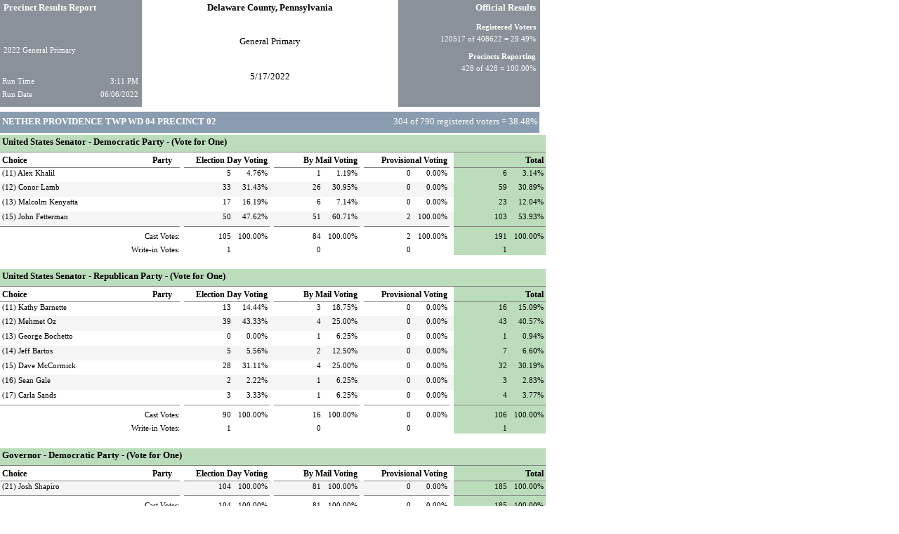

--- FILE ---
content_type: text/html
request_url: https://election.co.delaware.pa.us/eb/May_2022/reports/286.html
body_size: 190317
content:
<!DOCTYPE HTML PUBLIC "-//W3C//DTD HTML 4.01 Transitional//EN"><html><head><title>Count_HtmlPrecinctResults</title><META http-equiv="Content-Type" content="text/html; charset=utf-8"/><META http-equiv="Content-Style-Type" content="text/css"/><META http-equiv="Content-Script-Type" content="text/javascript"/><META HTTP-EQUIV="Location" CONTENT="http://localhost:49999/ReportServer?%2FVerityReports%2FCount_HtmlPrecinctResults"/><META HTTP-EQUIV="Uri" CONTENT="http://localhost:49999/ReportServer?%2FVerityReports%2FCount_HtmlPrecinctResults"/><META HTTP-EQUIV="Last-Modified" CONTENT="06/06/2022 20:12:28"><META NAME="ParamElectionId" CONTENT="285fd1a8-af20-43ab-ae2b-779133edbef6"><META NAME="ParamElectionTaskId" CONTENT="c4d93ac1-fd7f-42dc-8f85-434bec9ad045"><META NAME="ReportId" CONTENT="e63ff384-f406-477b-827d-10f63d37510f"><META NAME="PartyId" CONTENT="e6cd8755-23a3-4cd9-86b2-a6744907cdaa,9b33299d-3a59-4ca6-9436-6822126d3959,964c338f-b243-4d1e-88de-74dfb28a512d"><META NAME="VotingTypeId" CONTENT="09d5466f-914c-4383-a1b3-12ccd99a0825,c1e67528-bb92-4994-b34b-118dd931d279,7a3be3b1-b638-4136-8a0a-dda50ddc4bb9"><META NAME="PrecinctId" CONTENT=""><META NAME="RejectedWriteInCategoryName" CONTENT="Rejected write-in votes"><META NAME="UnassignedWriteInCategoryName" CONTENT="Write-in Votes"><META NAME="ReportTitle" CONTENT="Precinct Results Report"><META NAME="ReportLabel" CONTENT="2022 General Primary"><META NAME="ReportGeneratedDate" CONTENT="6/6/2022 3:11:44 PM"><META NAME="JurisdictionName" CONTENT="Delaware County, Pennsylvania"><META NAME="ElectionTitle" CONTENT="General Primary"><META NAME="ElectionDate" CONTENT="5/17/2022 12:00:00 AM"><META NAME="LabelReportsAsOfficial" CONTENT="True"><META NAME="DisplayRegisteredVoters" CONTENT="True"><META NAME="RegisteredVotersLabel" CONTENT="Registered Voters"><META NAME="TotalRegisteredVoters" CONTENT="408622"><META NAME="TotalTabulatedBallots" CONTENT="120517"><META NAME="TotalPollingPlaces" CONTENT="433"><META NAME="TotalPrecintsSplits" CONTENT="428"><META NAME="TotalNumberReportingByPollingPlace" CONTENT="433"><META NAME="TotalNumberReportingByPrecincts" CONTENT="428"><META NAME="ReportingType" CONTENT="PrecinctsReporting"><META NAME="IsRejectedWriteInCategoryUndervotes" CONTENT="True"><META NAME="IsUnassignedWriteInCategoryUndervotes" CONTENT="False"><META NAME="DisablePageBreaks" CONTENT="True"><META NAME="IsUndervotes" CONTENT="False"><META NAME="IsOvervotes" CONTENT="False"><META NAME="IsInvalidvotes" CONTENT="False"><META NAME="DisplayReportingTotals" CONTENT="True"><META NAME="ApplyRotation" CONTENT="False"><META NAME="PaperSheetsCounted" CONTENT="0"><META NAME="DisplayPaperSheetsCounted" CONTENT="False"><META NAME="TableName" CONTENT="TAB.[37_2_Html_Precinct_Results]"><META NAME="PrecinctOrder" CONTENT="286"><META NAME="Generator" CONTENT="Microsoft Report 8.0 "/><META NAME="Originator" CONTENT="Microsoft Report 8.0 "/><style type="text/css">.ap{background-color:Transparent;border:1pt none Black;}.a69c{border:1pt none Black;background-color:Transparent;}.a69{min-width: 203.20mm;HEIGHT:50.80mm;WIDTH:203.20mm;border:1pt none Black;background-color:Transparent;}.a67{border:1pt none Black;background-color:Transparent;}.a20{border:1pt none Black;background-color:#8a9198;}.a9{word-wrap:break-word;white-space:pre-wrap;min-width: 53.34mm;overflow:hidden;WIDTH:53.34mm;HEIGHT:15.80mm;padding-left:4pt;padding-top:2pt;padding-right:2pt;padding-bottom:2pt;border:1pt none Black;background-color:Transparent;font-style:normal;font-family:Segoe UI;font-size:10pt;font-weight:700;text-decoration:none;unicode-bidi:normal;color:White;direction:ltr;layout-flow:horizontal;writing-mode:lr-tb;text-align:left;}.a12l{word-wrap:break-word;white-space:pre-wrap;min-width: 53.34mm;overflow:hidden;WIDTH:53.34mm;HEIGHT:10.16mm;padding-left:4pt;padding-top:2pt;padding-right:2pt;padding-bottom:2pt;border:1pt none Black;background-color:Transparent;font-style:normal;font-family:Segoe UI;font-size:8pt;font-weight:400;text-decoration:none;unicode-bidi:normal;color:White;direction:ltr;layout-flow:horizontal;writing-mode:lr-tb;text-align:left;}.a3{word-wrap:break-word;white-space:pre-wrap;min-width: 14.55mm;overflow:hidden;WIDTH:14.55mm;HEIGHT:5.08mm;padding-left:2pt;padding-top:2pt;padding-right:2pt;padding-bottom:2pt;border:1pt none Black;background-color:Transparent;font-style:normal;font-family:Segoe UI;font-size:8pt;font-weight:400;text-decoration:none;unicode-bidi:normal;color:White;direction:ltr;layout-flow:horizontal;writing-mode:lr-tb;text-align:left;}.a15r{word-wrap:break-word;white-space:pre-wrap;min-width: 37.48mm;overflow:hidden;WIDTH:37.48mm;HEIGHT:5.08mm;padding-left:2pt;padding-top:2pt;padding-right:2pt;padding-bottom:2pt;border:1pt none Black;background-color:Transparent;font-style:normal;font-family:Segoe UI;font-size:8pt;font-weight:400;text-decoration:none;unicode-bidi:normal;color:White;direction:ltr;layout-flow:horizontal;writing-mode:lr-tb;text-align:right;}.a6{word-wrap:break-word;white-space:pre-wrap;min-width: 14.55mm;overflow:hidden;WIDTH:14.55mm;HEIGHT:5.08mm;padding-left:2pt;padding-top:2pt;padding-right:2pt;padding-bottom:2pt;border:1pt none Black;background-color:Transparent;font-style:normal;font-family:Segoe UI;font-size:8pt;font-weight:400;text-decoration:none;unicode-bidi:normal;color:White;direction:ltr;layout-flow:horizontal;writing-mode:lr-tb;text-align:left;}.a18r{word-wrap:break-word;white-space:pre-wrap;min-width: 37.48mm;overflow:hidden;WIDTH:37.48mm;HEIGHT:5.08mm;padding-left:2pt;padding-top:2pt;padding-right:2pt;padding-bottom:2pt;border:1pt none Black;background-color:Transparent;font-style:normal;font-family:Segoe UI;font-size:8pt;font-weight:400;text-decoration:none;unicode-bidi:normal;color:White;direction:ltr;layout-flow:horizontal;writing-mode:lr-tb;text-align:right;}.a34{border:1pt none Black;background-color:Transparent;}.a23{word-wrap:break-word;white-space:pre-wrap;min-width: 96.52mm;overflow:hidden;WIDTH:96.52mm;HEIGHT:12.35mm;padding-left:2pt;padding-top:2pt;padding-right:2pt;padding-bottom:2pt;border:1pt none Black;background-color:Transparent;font-style:normal;font-family:Segoe UI;font-size:10pt;font-weight:700;text-decoration:none;unicode-bidi:normal;color:Black;direction:ltr;layout-flow:horizontal;writing-mode:lr-tb;text-align:center;}.a26{word-wrap:break-word;white-space:pre-wrap;min-width: 96.52mm;overflow:hidden;WIDTH:96.52mm;HEIGHT:13.05mm;padding-left:2pt;padding-top:2pt;padding-right:2pt;padding-bottom:2pt;border:1pt none Black;background-color:Transparent;font-style:normal;font-family:Segoe UI;font-size:10pt;font-weight:400;text-decoration:none;unicode-bidi:normal;color:Black;direction:ltr;layout-flow:horizontal;writing-mode:lr-tb;text-align:center;}.a29v{word-wrap:break-word;white-space:pre-wrap;min-width: 96.52mm;overflow:hidden;WIDTH:96.52mm;HEIGHT:6.31mm;padding-left:2pt;padding-top:2pt;padding-right:2pt;padding-bottom:2pt;border:1pt none Black;background-color:Transparent;}.a29{word-wrap:break-word;white-space:pre-wrap;WIDTH:100%;HEIGHT:100%;overflow:hidden;font-style:normal;font-family:Segoe UI;font-size:10pt;font-weight:400;text-decoration:none;unicode-bidi:normal;color:Black;direction:ltr;layout-flow:horizontal;writing-mode:lr-tb;vertical-align:middle;text-align:center;}.a57{border:1pt none Black;background-color:#8a9198;}.a37{word-wrap:break-word;white-space:pre-wrap;min-width: 53.34mm;overflow:hidden;WIDTH:53.34mm;HEIGHT:6.35mm;padding-left:2pt;padding-top:2pt;padding-right:4pt;padding-bottom:2pt;border:1pt none Black;background-color:Transparent;font-style:normal;font-family:Segoe UI;font-size:10pt;font-weight:700;text-decoration:none;unicode-bidi:normal;color:White;direction:ltr;layout-flow:horizontal;writing-mode:lr-tb;text-align:right;}.a40v{word-wrap:break-word;white-space:pre-wrap;min-width: 53.34mm;overflow:hidden;WIDTH:53.34mm;HEIGHT:5.08mm;padding-left:2pt;padding-top:2pt;padding-right:4pt;padding-bottom:2pt;border:1pt none Black;background-color:Transparent;}.a40{word-wrap:break-word;white-space:pre-wrap;WIDTH:100%;HEIGHT:100%;overflow:hidden;font-style:normal;font-family:Segoe UI;font-size:8pt;font-weight:700;text-decoration:none;unicode-bidi:normal;color:White;direction:ltr;layout-flow:horizontal;writing-mode:lr-tb;vertical-align:bottom;text-align:right;}.a43{word-wrap:break-word;white-space:pre-wrap;min-width: 53.34mm;overflow:hidden;WIDTH:53.34mm;HEIGHT:4.57mm;padding-left:2pt;padding-top:2pt;padding-right:4pt;padding-bottom:2pt;border:1pt none Black;background-color:Transparent;font-style:normal;font-family:Segoe UI;font-size:8pt;font-weight:400;text-decoration:none;unicode-bidi:normal;color:White;direction:ltr;layout-flow:horizontal;writing-mode:lr-tb;text-align:right;}.a46v{word-wrap:break-word;white-space:pre-wrap;min-width: 53.34mm;overflow:hidden;WIDTH:53.34mm;HEIGHT:5.08mm;padding-left:2pt;padding-top:2pt;padding-right:4pt;padding-bottom:2pt;border:1pt none Black;background-color:Transparent;}.a46{word-wrap:break-word;white-space:pre-wrap;WIDTH:100%;HEIGHT:100%;overflow:hidden;font-style:normal;font-family:Segoe UI;font-size:8pt;font-weight:700;text-decoration:none;unicode-bidi:normal;direction:ltr;layout-flow:horizontal;writing-mode:lr-tb;vertical-align:bottom;text-align:right;}.a49{word-wrap:break-word;white-space:pre-wrap;min-width: 53.34mm;overflow:hidden;WIDTH:53.34mm;HEIGHT:4.57mm;padding-left:2pt;padding-top:2pt;padding-right:4pt;padding-bottom:2pt;border:1pt none Black;background-color:Transparent;font-style:normal;font-family:Segoe UI;font-size:8pt;font-weight:400;text-decoration:none;unicode-bidi:normal;direction:ltr;layout-flow:horizontal;writing-mode:lr-tb;text-align:right;}.a52{word-wrap:break-word;white-space:pre-wrap;min-width: 52.63mm;overflow:hidden;WIDTH:52.63mm;HEIGHT:5.08mm;border:1pt none Black;background-color:Transparent;font-style:normal;font-family:Segoe UI;font-size:8pt;font-weight:700;text-decoration:none;unicode-bidi:normal;color:White;direction:ltr;layout-flow:horizontal;writing-mode:lr-tb;vertical-align:bottom;text-align:right;}.a55{word-wrap:break-word;white-space:pre-wrap;min-width: 52.63mm;overflow:hidden;WIDTH:52.63mm;HEIGHT:4.57mm;border:1pt none Black;background-color:Transparent;font-style:normal;font-family:Segoe UI;font-size:8pt;font-weight:400;text-decoration:none;unicode-bidi:normal;color:White;direction:ltr;layout-flow:horizontal;writing-mode:lr-tb;vertical-align:top;text-align:right;}.a65{border:1pt none Black;background-color:#8a9caf;}.a60l{word-wrap:break-word;white-space:pre-wrap;padding-left:2pt;padding-top:2pt;padding-right:2pt;padding-bottom:2pt;border:1pt none Black;background-color:#8a9caf;font-style:normal;font-family:Segoe UI;font-size:10pt;font-weight:700;text-decoration:none;unicode-bidi:normal;color:White;direction:ltr;layout-flow:horizontal;writing-mode:lr-tb;vertical-align:middle;text-align:left;}.a63{word-wrap:break-word;white-space:pre-wrap;padding-left:2pt;padding-top:2pt;padding-right:2pt;padding-bottom:2pt;border:1pt none Black;background-color:Transparent;font-style:normal;font-family:Segoe UI;font-size:10pt;font-weight:400;text-decoration:none;unicode-bidi:normal;color:White;direction:ltr;layout-flow:horizontal;writing-mode:lr-tb;vertical-align:middle;text-align:right;}.a640xBc{border:1pt none Black;background-color:Transparent;}.a640xB{border:1pt none Black;background-color:Transparent;}.a638{border:1pt none Black;background-color:Transparent;}.a634c{border:1pt none Black;background-color:Transparent;}.a632{border:1pt none Black;background-color:Transparent;}.a158cl{padding-left:2pt;padding-top:2pt;padding-right:2pt;padding-bottom:2pt;border:1pt none Black;border-bottom:1pt solid Gray;background-color:#bcddbc;vertical-align:top;text-align:left;direction:ltr;layout-flow:horizontal;writing-mode:lr-tb;}.a158{word-wrap:break-word;white-space:pre-wrap;font-style:normal;font-family:Segoe UI;font-size:10pt;font-weight:700;text-decoration:none;unicode-bidi:normal;color:Black;direction:ltr;layout-flow:horizontal;writing-mode:lr-tb;vertical-align:top;text-align:left;}.a176c{padding-left:2pt;padding-top:2pt;padding-right:2pt;padding-bottom:2pt;border:1pt none Black;border-bottom:1pt solid Gray;background-color:Transparent;vertical-align:bottom;text-align:left;direction:ltr;layout-flow:horizontal;writing-mode:lr-tb;}.a176{word-wrap:break-word;white-space:pre-wrap;font-style:normal;font-family:Segoe UI;font-size:9pt;font-weight:700;text-decoration:none;unicode-bidi:normal;color:Black;direction:ltr;layout-flow:horizontal;writing-mode:lr-tb;vertical-align:bottom;text-align:left;}.a180c{padding-left:2pt;padding-top:2pt;padding-right:2pt;padding-bottom:2pt;border:1pt none Black;border-bottom:1pt solid Gray;background-color:Transparent;vertical-align:bottom;text-align:left;direction:ltr;layout-flow:horizontal;writing-mode:lr-tb;}.a180{word-wrap:break-word;white-space:pre-wrap;font-style:normal;font-family:Segoe UI;font-size:9pt;font-weight:700;text-decoration:none;unicode-bidi:normal;color:Black;direction:ltr;layout-flow:horizontal;writing-mode:lr-tb;vertical-align:bottom;text-align:left;}.a184c{padding-left:2pt;padding-top:2pt;padding-right:2pt;padding-bottom:2pt;border:1pt none Black;background-color:Transparent;vertical-align:bottom;text-align:right;direction:ltr;layout-flow:horizontal;writing-mode:lr-tb;}.a188c{padding-left:2pt;padding-top:2pt;padding-right:2pt;padding-bottom:2pt;border:1pt none Black;border-bottom:1pt solid Gray;background-color:Transparent;vertical-align:bottom;text-align:right;direction:ltr;layout-flow:horizontal;writing-mode:lr-tb;}.a188{word-wrap:break-word;white-space:pre-wrap;font-style:normal;font-family:Segoe UI;font-size:9pt;font-weight:700;text-decoration:none;unicode-bidi:normal;color:Black;direction:ltr;layout-flow:horizontal;writing-mode:lr-tb;vertical-align:bottom;text-align:right;}.a193c{padding-left:2pt;padding-top:2pt;padding-right:2pt;padding-bottom:2pt;border:1pt none Black;background-color:Transparent;vertical-align:bottom;text-align:right;direction:ltr;layout-flow:horizontal;writing-mode:lr-tb;}.a197c{padding-left:2pt;padding-top:2pt;padding-right:2pt;padding-bottom:2pt;border:1pt none Black;border-bottom:1pt solid Gray;background-color:Transparent;vertical-align:bottom;text-align:right;direction:ltr;layout-flow:horizontal;writing-mode:lr-tb;}.a197{word-wrap:break-word;white-space:pre-wrap;font-style:normal;font-family:Segoe UI;font-size:9pt;font-weight:700;text-decoration:none;unicode-bidi:normal;color:Black;direction:ltr;layout-flow:horizontal;writing-mode:lr-tb;vertical-align:bottom;text-align:right;}.a202c{padding-left:2pt;padding-top:2pt;padding-right:2pt;padding-bottom:2pt;border:1pt none Black;background-color:Transparent;vertical-align:bottom;text-align:right;direction:ltr;layout-flow:horizontal;writing-mode:lr-tb;}.a206c{padding-left:2pt;padding-top:2pt;padding-right:2pt;padding-bottom:2pt;border:1pt none Black;border-bottom:1pt solid Gray;background-color:Transparent;vertical-align:bottom;text-align:right;direction:ltr;layout-flow:horizontal;writing-mode:lr-tb;}.a206{word-wrap:break-word;white-space:pre-wrap;font-style:normal;font-family:Segoe UI;font-size:9pt;font-weight:700;text-decoration:none;unicode-bidi:normal;color:Black;direction:ltr;layout-flow:horizontal;writing-mode:lr-tb;vertical-align:bottom;text-align:right;}.a211c{padding-left:2pt;padding-top:2pt;padding-right:2pt;padding-bottom:2pt;border:1pt none Black;background-color:Transparent;vertical-align:bottom;text-align:right;direction:ltr;layout-flow:horizontal;writing-mode:lr-tb;}.a215c{padding-left:2pt;padding-top:2pt;padding-right:2pt;padding-bottom:2pt;border:1pt none Black;border-bottom:1pt solid Gray;background-color:#bcddbc;vertical-align:bottom;text-align:right;direction:ltr;layout-flow:horizontal;writing-mode:lr-tb;}.a215{word-wrap:break-word;white-space:pre-wrap;font-style:normal;font-family:Segoe UI;font-size:9pt;font-weight:700;text-decoration:none;unicode-bidi:normal;color:Black;direction:ltr;layout-flow:horizontal;writing-mode:lr-tb;vertical-align:bottom;text-align:right;}.a221cl{padding-left:2pt;padding-top:2pt;padding-right:2pt;padding-bottom:2pt;border:1pt none Black;vertical-align:top;text-align:left;direction:ltr;layout-flow:horizontal;writing-mode:lr-tb;}.a221{word-wrap:break-word;white-space:pre-wrap;font-style:normal;font-family:Segoe UI;font-size:8pt;font-weight:400;text-decoration:none;unicode-bidi:normal;color:Black;direction:ltr;layout-flow:horizontal;writing-mode:lr-tb;vertical-align:top;text-align:left;}.a225cl{padding-left:2pt;padding-top:2pt;padding-right:2pt;padding-bottom:2pt;border:1pt none Black;vertical-align:top;text-align:left;direction:ltr;layout-flow:horizontal;writing-mode:lr-tb;}.a229c{padding-left:2pt;padding-top:2pt;padding-right:2pt;padding-bottom:2pt;border:1pt none Black;vertical-align:top;text-align:right;direction:ltr;layout-flow:horizontal;writing-mode:lr-tb;}.a233cr{padding-left:2pt;padding-top:2pt;padding-right:2pt;padding-bottom:2pt;border:1pt none Black;vertical-align:top;text-align:right;direction:ltr;layout-flow:horizontal;writing-mode:lr-tb;}.a233{word-wrap:break-word;white-space:pre-wrap;WIDTH:99%;HEIGHT:100%;overflow:hidden;font-style:normal;font-family:Segoe UI;font-size:8pt;font-weight:400;text-decoration:none;unicode-bidi:normal;color:Black;direction:ltr;layout-flow:horizontal;writing-mode:lr-tb;vertical-align:top;text-align:right;}.a237cr{padding-left:2pt;padding-top:2pt;padding-right:2pt;padding-bottom:2pt;border:1pt none Black;vertical-align:top;text-align:right;direction:ltr;layout-flow:horizontal;writing-mode:lr-tb;}.a237{word-wrap:break-word;white-space:pre-wrap;WIDTH:99%;HEIGHT:100%;overflow:hidden;font-style:normal;font-family:Segoe UI;font-size:8pt;font-weight:400;text-decoration:none;unicode-bidi:normal;color:Black;direction:ltr;layout-flow:horizontal;writing-mode:lr-tb;vertical-align:top;text-align:right;}.a241c{padding-left:2pt;padding-top:2pt;padding-right:2pt;padding-bottom:2pt;border:1pt none Black;vertical-align:top;text-align:left;direction:ltr;layout-flow:horizontal;writing-mode:lr-tb;}.a245cr{padding-left:2pt;padding-top:2pt;padding-right:2pt;padding-bottom:2pt;border:1pt none Black;vertical-align:top;text-align:right;direction:ltr;layout-flow:horizontal;writing-mode:lr-tb;}.a245{word-wrap:break-word;white-space:pre-wrap;WIDTH:99%;HEIGHT:100%;overflow:hidden;font-style:normal;font-family:Segoe UI;font-size:8pt;font-weight:400;text-decoration:none;unicode-bidi:normal;color:Black;direction:ltr;layout-flow:horizontal;writing-mode:lr-tb;vertical-align:top;text-align:right;}.a249cr{padding-left:2pt;padding-top:2pt;padding-right:2pt;padding-bottom:2pt;border:1pt none Black;vertical-align:top;text-align:right;direction:ltr;layout-flow:horizontal;writing-mode:lr-tb;}.a249{word-wrap:break-word;white-space:pre-wrap;WIDTH:99%;HEIGHT:100%;overflow:hidden;font-style:normal;font-family:Segoe UI;font-size:8pt;font-weight:400;text-decoration:none;unicode-bidi:normal;color:Black;direction:ltr;layout-flow:horizontal;writing-mode:lr-tb;vertical-align:top;text-align:right;}.a253c{padding-left:2pt;padding-top:2pt;padding-right:2pt;padding-bottom:2pt;border:1pt none Black;vertical-align:top;text-align:left;direction:ltr;layout-flow:horizontal;writing-mode:lr-tb;}.a257cr{padding-left:2pt;padding-top:2pt;padding-right:2pt;padding-bottom:2pt;border:1pt none Black;vertical-align:top;text-align:right;direction:ltr;layout-flow:horizontal;writing-mode:lr-tb;}.a257{word-wrap:break-word;white-space:pre-wrap;WIDTH:99%;HEIGHT:100%;overflow:hidden;font-style:normal;font-family:Segoe UI;font-size:8pt;font-weight:400;text-decoration:none;unicode-bidi:normal;color:Black;direction:ltr;layout-flow:horizontal;writing-mode:lr-tb;vertical-align:top;text-align:right;}.a261cr{padding-left:2pt;padding-top:2pt;padding-right:2pt;padding-bottom:2pt;border:1pt none Black;vertical-align:top;text-align:right;direction:ltr;layout-flow:horizontal;writing-mode:lr-tb;}.a261{word-wrap:break-word;white-space:pre-wrap;WIDTH:99%;HEIGHT:100%;overflow:hidden;font-style:normal;font-family:Segoe UI;font-size:8pt;font-weight:400;text-decoration:none;unicode-bidi:normal;color:Black;direction:ltr;layout-flow:horizontal;writing-mode:lr-tb;vertical-align:top;text-align:right;}.a265c{padding-left:2pt;padding-top:2pt;padding-right:2pt;padding-bottom:2pt;border:1pt none Black;vertical-align:top;text-align:left;direction:ltr;layout-flow:horizontal;writing-mode:lr-tb;}.a269c{padding-left:2pt;padding-top:2pt;padding-right:2pt;padding-bottom:2pt;border:1pt none Black;background-color:#bcddbc;vertical-align:top;text-align:right;direction:ltr;layout-flow:horizontal;writing-mode:lr-tb;}.a269{word-wrap:break-word;white-space:pre-wrap;font-style:normal;font-family:Segoe UI;font-size:8pt;font-weight:400;text-decoration:none;unicode-bidi:normal;color:Black;direction:ltr;layout-flow:horizontal;writing-mode:lr-tb;vertical-align:top;text-align:right;}.a273c{padding-left:2pt;padding-top:2pt;padding-right:2pt;padding-bottom:2pt;border:1pt none Black;background-color:#bcddbc;vertical-align:top;text-align:right;direction:ltr;layout-flow:horizontal;writing-mode:lr-tb;}.a273{word-wrap:break-word;white-space:pre-wrap;font-style:normal;font-family:Segoe UI;font-size:8pt;font-weight:400;text-decoration:none;unicode-bidi:normal;color:Black;direction:ltr;layout-flow:horizontal;writing-mode:lr-tb;vertical-align:top;text-align:right;}.a278c{padding-left:2pt;padding-top:2pt;padding-right:0pt;padding-bottom:2pt;border:1pt none Black;border-top:1pt solid Gray;background-color:Transparent;vertical-align:bottom;text-align:right;direction:ltr;layout-flow:horizontal;writing-mode:lr-tb;}.a278{word-wrap:break-word;white-space:pre-wrap;font-style:normal;font-family:Segoe UI;font-size:8pt;font-weight:400;text-decoration:none;unicode-bidi:normal;color:Black;direction:ltr;layout-flow:horizontal;writing-mode:lr-tb;vertical-align:bottom;text-align:right;}.a283c{padding-left:2pt;padding-top:2pt;padding-right:2pt;padding-bottom:2pt;border:1pt none Black;background-color:Transparent;vertical-align:bottom;text-align:right;direction:ltr;layout-flow:horizontal;writing-mode:lr-tb;}.a287c{padding-left:2pt;padding-top:2pt;padding-right:2pt;padding-bottom:2pt;border:1pt none Black;border-top:1pt solid Gray;background-color:Transparent;vertical-align:bottom;text-align:right;direction:ltr;layout-flow:horizontal;writing-mode:lr-tb;}.a287{word-wrap:break-word;white-space:pre-wrap;font-style:normal;font-family:Segoe UI;font-size:8pt;font-weight:400;text-decoration:none;unicode-bidi:normal;color:Black;direction:ltr;layout-flow:horizontal;writing-mode:lr-tb;vertical-align:bottom;text-align:right;}.a291cr{padding-left:2pt;padding-top:2pt;padding-right:2pt;padding-bottom:2pt;border:1pt none Black;border-top:1pt solid Gray;background-color:Transparent;vertical-align:bottom;text-align:right;direction:ltr;layout-flow:horizontal;writing-mode:lr-tb;}.a291{word-wrap:break-word;white-space:pre-wrap;font-style:normal;font-family:Segoe UI;font-size:8pt;font-weight:400;text-decoration:none;unicode-bidi:normal;color:Black;direction:ltr;layout-flow:horizontal;writing-mode:lr-tb;vertical-align:bottom;text-align:right;}.a295c{padding-left:2pt;padding-top:2pt;padding-right:2pt;padding-bottom:2pt;border:1pt none Black;background-color:Transparent;vertical-align:bottom;text-align:left;direction:ltr;layout-flow:horizontal;writing-mode:lr-tb;}.a299cr{padding-left:2pt;padding-top:2pt;padding-right:2pt;padding-bottom:2pt;border:1pt none Black;border-top:1pt solid Gray;background-color:Transparent;vertical-align:bottom;text-align:right;direction:ltr;layout-flow:horizontal;writing-mode:lr-tb;}.a299{word-wrap:break-word;white-space:pre-wrap;font-style:normal;font-family:Segoe UI;font-size:8pt;font-weight:400;text-decoration:none;unicode-bidi:normal;color:Black;direction:ltr;layout-flow:horizontal;writing-mode:lr-tb;vertical-align:bottom;text-align:right;}.a303cr{padding-left:2pt;padding-top:2pt;padding-right:2pt;padding-bottom:2pt;border:1pt none Black;border-top:1pt solid Gray;background-color:Transparent;vertical-align:bottom;text-align:right;direction:ltr;layout-flow:horizontal;writing-mode:lr-tb;}.a303{word-wrap:break-word;white-space:pre-wrap;font-style:normal;font-family:Segoe UI;font-size:8pt;font-weight:400;text-decoration:none;unicode-bidi:normal;color:Black;direction:ltr;layout-flow:horizontal;writing-mode:lr-tb;vertical-align:bottom;text-align:right;}.a307c{padding-left:2pt;padding-top:2pt;padding-right:2pt;padding-bottom:2pt;border:1pt none Black;background-color:Transparent;vertical-align:bottom;text-align:left;direction:ltr;layout-flow:horizontal;writing-mode:lr-tb;}.a311cr{padding-left:2pt;padding-top:2pt;padding-right:2pt;padding-bottom:2pt;border:1pt none Black;border-top:1pt solid Gray;background-color:Transparent;vertical-align:bottom;text-align:right;direction:ltr;layout-flow:horizontal;writing-mode:lr-tb;}.a311{word-wrap:break-word;white-space:pre-wrap;font-style:normal;font-family:Segoe UI;font-size:8pt;font-weight:400;text-decoration:none;unicode-bidi:normal;color:Black;direction:ltr;layout-flow:horizontal;writing-mode:lr-tb;vertical-align:bottom;text-align:right;}.a315cr{padding-left:2pt;padding-top:2pt;padding-right:2pt;padding-bottom:2pt;border:1pt none Black;border-top:1pt solid Gray;background-color:Transparent;vertical-align:bottom;text-align:right;direction:ltr;layout-flow:horizontal;writing-mode:lr-tb;}.a315{word-wrap:break-word;white-space:pre-wrap;font-style:normal;font-family:Segoe UI;font-size:8pt;font-weight:400;text-decoration:none;unicode-bidi:normal;color:Black;direction:ltr;layout-flow:horizontal;writing-mode:lr-tb;vertical-align:bottom;text-align:right;}.a319c{padding-left:2pt;padding-top:2pt;padding-right:2pt;padding-bottom:2pt;border:1pt none Black;background-color:Transparent;vertical-align:bottom;text-align:left;direction:ltr;layout-flow:horizontal;writing-mode:lr-tb;}.a323c{padding-left:2pt;padding-top:2pt;padding-right:2pt;padding-bottom:2pt;border:1pt none Black;border-top:1pt solid Gray;background-color:#bcddbc;vertical-align:bottom;text-align:right;direction:ltr;layout-flow:horizontal;writing-mode:lr-tb;}.a323{word-wrap:break-word;white-space:pre-wrap;font-style:normal;font-family:Segoe UI;font-size:8pt;font-weight:400;text-decoration:none;unicode-bidi:normal;color:Black;direction:ltr;layout-flow:horizontal;writing-mode:lr-tb;vertical-align:bottom;text-align:right;}.a327c{padding-left:2pt;padding-top:2pt;padding-right:2pt;padding-bottom:2pt;border:1pt none Black;border-top:1pt solid Gray;background-color:#bcddbc;vertical-align:bottom;text-align:right;direction:ltr;layout-flow:horizontal;writing-mode:lr-tb;}.a327{word-wrap:break-word;white-space:pre-wrap;font-style:normal;font-family:Segoe UI;font-size:8pt;font-weight:400;text-decoration:none;unicode-bidi:normal;color:Black;direction:ltr;layout-flow:horizontal;writing-mode:lr-tb;vertical-align:bottom;text-align:right;}.a548c{padding-left:2pt;padding-top:2pt;padding-right:0pt;padding-bottom:2pt;border:1pt none Black;background-color:Transparent;vertical-align:bottom;text-align:right;direction:ltr;layout-flow:horizontal;writing-mode:lr-tb;}.a548{word-wrap:break-word;white-space:pre-wrap;font-style:normal;font-family:Segoe UI;font-size:8pt;font-weight:400;text-decoration:none;unicode-bidi:normal;color:Black;direction:ltr;layout-flow:horizontal;writing-mode:lr-tb;vertical-align:bottom;text-align:right;}.a553c{padding-left:2pt;padding-top:2pt;padding-right:2pt;padding-bottom:2pt;border:1pt none Black;background-color:Transparent;vertical-align:bottom;text-align:right;direction:ltr;layout-flow:horizontal;writing-mode:lr-tb;}.a557cr{padding-left:2pt;padding-top:2pt;padding-right:2pt;padding-bottom:2pt;border:1pt none Black;background-color:Transparent;vertical-align:bottom;text-align:right;direction:ltr;layout-flow:horizontal;writing-mode:lr-tb;}.a557{word-wrap:break-word;white-space:pre-wrap;font-style:normal;font-family:Segoe UI;font-size:8pt;font-weight:400;text-decoration:none;unicode-bidi:normal;color:Black;direction:ltr;layout-flow:horizontal;writing-mode:lr-tb;vertical-align:bottom;text-align:right;}.a561c{padding-left:2pt;padding-top:2pt;padding-right:2pt;padding-bottom:2pt;border:1pt none Black;background-color:Transparent;vertical-align:bottom;text-align:left;direction:ltr;layout-flow:horizontal;writing-mode:lr-tb;}.a565c{padding-left:2pt;padding-top:2pt;padding-right:2pt;padding-bottom:2pt;border:1pt none Black;background-color:Transparent;vertical-align:bottom;text-align:left;direction:ltr;layout-flow:horizontal;writing-mode:lr-tb;}.a569cr{padding-left:2pt;padding-top:2pt;padding-right:2pt;padding-bottom:2pt;border:1pt none Black;background-color:Transparent;vertical-align:bottom;text-align:right;direction:ltr;layout-flow:horizontal;writing-mode:lr-tb;}.a569{word-wrap:break-word;white-space:pre-wrap;font-style:normal;font-family:Segoe UI;font-size:8pt;font-weight:400;text-decoration:none;unicode-bidi:normal;color:Black;direction:ltr;layout-flow:horizontal;writing-mode:lr-tb;vertical-align:bottom;text-align:right;}.a573c{padding-left:2pt;padding-top:2pt;padding-right:2pt;padding-bottom:2pt;border:1pt none Black;background-color:Transparent;vertical-align:bottom;text-align:left;direction:ltr;layout-flow:horizontal;writing-mode:lr-tb;}.a577c{padding-left:2pt;padding-top:2pt;padding-right:2pt;padding-bottom:2pt;border:1pt none Black;background-color:Transparent;vertical-align:bottom;text-align:left;direction:ltr;layout-flow:horizontal;writing-mode:lr-tb;}.a581cr{padding-left:2pt;padding-top:2pt;padding-right:2pt;padding-bottom:2pt;border:1pt none Black;background-color:Transparent;vertical-align:bottom;text-align:right;direction:ltr;layout-flow:horizontal;writing-mode:lr-tb;}.a581{word-wrap:break-word;white-space:pre-wrap;font-style:normal;font-family:Segoe UI;font-size:8pt;font-weight:400;text-decoration:none;unicode-bidi:normal;color:Black;direction:ltr;layout-flow:horizontal;writing-mode:lr-tb;vertical-align:bottom;text-align:right;}.a585c{padding-left:2pt;padding-top:2pt;padding-right:2pt;padding-bottom:2pt;border:1pt none Black;background-color:Transparent;vertical-align:bottom;text-align:left;direction:ltr;layout-flow:horizontal;writing-mode:lr-tb;}.a589c{padding-left:2pt;padding-top:2pt;padding-right:2pt;padding-bottom:2pt;border:1pt none Black;background-color:Transparent;vertical-align:bottom;text-align:left;direction:ltr;layout-flow:horizontal;writing-mode:lr-tb;}.a593c{padding-left:2pt;padding-top:2pt;padding-right:2pt;padding-bottom:2pt;border:1pt none Black;background-color:#bcddbc;vertical-align:bottom;text-align:right;direction:ltr;layout-flow:horizontal;writing-mode:lr-tb;}.a593{word-wrap:break-word;white-space:pre-wrap;font-style:normal;font-family:Segoe UI;font-size:8pt;font-weight:400;text-decoration:none;unicode-bidi:normal;color:Black;direction:ltr;layout-flow:horizontal;writing-mode:lr-tb;vertical-align:bottom;text-align:right;}.a597c{padding-left:2pt;padding-top:2pt;padding-right:2pt;padding-bottom:2pt;border:1pt none Black;background-color:#bcddbc;vertical-align:bottom;text-align:right;direction:ltr;layout-flow:horizontal;writing-mode:lr-tb;}.a602c{padding-left:2pt;padding-top:2pt;padding-right:0pt;padding-bottom:2pt;border:1pt none Black;background-color:Transparent;vertical-align:bottom;text-align:right;direction:ltr;layout-flow:horizontal;writing-mode:lr-tb;}.r1{HEIGHT:100%;WIDTH:100%}.r2{HEIGHT:100%;WIDTH:100%;overflow:hidden}.r3{HEIGHT:100%}.r4{border-style:none}.r5{border-left-style:none}.r6{border-right-style:none}.r7{border-top-style:none}.r8{border-bottom-style:none}.r10{border-collapse:collapse}.r9{border-collapse:collapse;table-layout:fixed}.r11{WIDTH:100%;overflow-x:hidden}.r12{position:absolute;display:none;background-color:white;border:1px solid black;}.r13{text-decoration:none;color:black;cursor:pointer;}.r14{font-size:0pt}.r15{direction:RTL;unicode-bidi:embed}.r16{margin-top:0pt;margin-bottom:0pt}.r17{HEIGHT:100%;WIDTH:100%;display:inline-table}.r18{HEIGHT:100%;display:inline-table} * { box-sizing: border-box }</style></head><body style="BORDER: 0px; MARGIN: 0px; PADDING: 0px"><DIV dir="LTR" style="HEIGHT:100%;WIDTH:100%;direction:ltr" ID="oReportDiv"><DIV style="HEIGHT:100%;WIDTH:100%;" class="ap"><TABLE CELLSPACING="0" CELLPADDING="0"><TR><TD ID="oReportCell"><TABLE CELLSPACING="0" CELLPADDING="0"><TR><TD class="a69c"><DIV class="a69"><DIV style="WIDTH:203.20mm;min-width: 203.20mm;HEIGHT:50.80mm;" class="a67"><TABLE CELLSPACING="0" CELLPADDING="0" BORDER="0" COLS="4" LANG="en-US" class="r10" style="HEIGHT:50.80mm"><TR VALIGN="top"><TD style="HEIGHT:35.05mm;WIDTH:0.00mm"></TD><TD ROWSPAN="2" style="WIDTH:53.34mm;min-width: 53.34mm;"><DIV style="WIDTH:53.34mm;min-width: 53.34mm;HEIGHT:40.13mm;" class="a20"><TABLE CELLSPACING="0" CELLPADDING="0" BORDER="0" COLS="4" LANG="en-US" class="r10"><TR HEIGHT="0"><TD style="WIDTH:14.55mm;min-width: 14.55mm"></TD><TD style="WIDTH:0.71mm;min-width: 0.71mm"></TD><TD style="WIDTH:37.48mm;min-width: 37.48mm"></TD><TD style="WIDTH:0.61mm;min-width: 0.61mm"></TD></TR><TR VALIGN="top"><TD COLSPAN="4" style="HEIGHT:15.80mm"><DIV class="a9">Precinct Results Report</DIV></TD></TR><TR><TD COLSPAN="4" style="HEIGHT:0.71mm"></TD></TR><TR VALIGN="top"><TD COLSPAN="4" style="HEIGHT:10.16mm"><DIV class="a12l">2022 General Primary</DIV></TD></TR><TR><TD COLSPAN="4" style="HEIGHT:1.59mm"></TD></TR><TR VALIGN="top"><TD style="HEIGHT:5.08mm"><DIV class="a3">Run Time</DIV></TD><TD></TD><TD><DIV class="a15r">3:11 PM</DIV></TD><TD></TD></TR><TR VALIGN="top"><TD style="HEIGHT:5.08mm"><DIV class="a6">Run Date</DIV></TD><TD></TD><TD><DIV class="a18r">06/06/2022</DIV></TD><TD></TD></TR><TR><TD COLSPAN="4"></TD></TR></TABLE></DIV></TD><TD style="WIDTH:96.52mm;min-width: 96.52mm;"><DIV style="WIDTH:96.52mm;min-width: 96.52mm;HEIGHT:35.05mm;" class="a34"><TABLE CELLSPACING="0" CELLPADDING="0" BORDER="0" COLS="1" LANG="en-US" class="r10"><TR VALIGN="top"><TD style="HEIGHT:12.35mm;WIDTH:96.52mm;min-width: 96.52mm;"><DIV class="a23">Delaware County, Pennsylvania</DIV></TD></TR><TR><TD style="HEIGHT:0.35mm"></TD></TR><TR VALIGN="top"><TD style="HEIGHT:13.05mm"><DIV class="a26">General Primary</DIV></TD></TR><TR VALIGN="top"><TD style="HEIGHT:6.31mm"><DIV class="a29v"><TABLE CELLSPACING="0" CELLPADDING="0" WIDTH="100%" HEIGHT="100%" BORDER="0"><TR><TD class="a29">5/17/2022</TD></TR></TABLE></DIV></TD></TR><TR><TD></TD></TR></TABLE></DIV></TD><TD ROWSPAN="2" style="WIDTH:53.34mm;min-width: 53.34mm;"><DIV style="WIDTH:53.34mm;min-width: 53.34mm;HEIGHT:40.13mm;" class="a57"><TABLE CELLSPACING="0" CELLPADDING="0" BORDER="0" COLS="3" LANG="en-US" class="r10"><TR HEIGHT="0"><TD style="WIDTH:0px"></TD><TD style="WIDTH:0.71mm;min-width: 0.71mm"></TD><TD style="WIDTH:52.63mm;min-width: 52.63mm"></TD></TR><TR VALIGN="top"><TD style="HEIGHT:6.35mm;WIDTH:0.00mm"></TD><TD COLSPAN="2"><DIV class="a37">Official Results</DIV></TD></TR><TR><TD style="HEIGHT:1.06mm;WIDTH:0.00mm"></TD><TD COLSPAN="2"></TD></TR><TR VALIGN="top"><TD style="HEIGHT:5.08mm;WIDTH:0.00mm"></TD><TD COLSPAN="2"><DIV class="a40v"><TABLE CELLSPACING="0" CELLPADDING="0" WIDTH="100%" HEIGHT="100%" BORDER="0"><TR><TD class="a40">Registered Voters</TD></TR></TABLE></DIV></TD></TR><TR VALIGN="top"><TD style="HEIGHT:4.57mm;WIDTH:0.00mm"></TD><TD COLSPAN="2"><DIV class="a43">120517 of 408622 = 29.49%</DIV></TD></TR><TR><TD style="HEIGHT:1.64mm;WIDTH:0.00mm"></TD><TD COLSPAN="2"></TD></TR><TR VALIGN="top"><TD style="HEIGHT:5.08mm;WIDTH:0.00mm"></TD><TD COLSPAN="2"><DIV style="word-wrap:break-word;white-space:pre-wrap;" class="a46v"><TABLE CELLSPACING="0" CELLPADDING="0" WIDTH="100%" HEIGHT="100%" BORDER="0"><TR><TD style="word-wrap:break-word;white-space:pre-wrap;color:White;" class="a46">Precincts Reporting</TD></TR></TABLE></DIV></TD></TR><TR VALIGN="top"><TD style="HEIGHT:4.57mm;WIDTH:0.00mm"></TD><TD COLSPAN="2"><DIV style="word-wrap:break-word;white-space:pre-wrap;color:White;" class="a49">428 of 428 = 100.00%</DIV></TD></TR><TR><TD style="HEIGHT:1.21mm;WIDTH:0.00mm"></TD><TD COLSPAN="2"></TD></TR><TR VALIGN="top"><TD style="HEIGHT:5.08mm;WIDTH:0.00mm"></TD><TD></TD><TD><TABLE CELLSPACING="0" CELLPADDING="0" LANG="en-US"><TR><TD style="WIDTH:52.63mm;min-width: 52.63mm;HEIGHT:5.08mm;" class="a52 r14">&nbsp;</TD></TR></TABLE></TD></TR><TR VALIGN="top"><TD style="HEIGHT:4.57mm;WIDTH:0.00mm"></TD><TD></TD><TD><TABLE CELLSPACING="0" CELLPADDING="0" LANG="en-US"><TR><TD style="WIDTH:52.63mm;min-width: 52.63mm;HEIGHT:4.57mm;" class="a55 r14">&nbsp;</TD></TR></TABLE></TD></TR><TR><TD style="HEIGHT:0.92mm;WIDTH:0.00mm"></TD><TD COLSPAN="2"></TD></TR></TABLE></DIV></TD></TR><TR><TD style="HEIGHT:5.08mm;WIDTH:0.00mm"></TD><TD></TD></TR><TR><TD style="HEIGHT:1.78mm;WIDTH:0.00mm"></TD><TD COLSPAN="3"></TD></TR><TR VALIGN="top"><TD style="HEIGHT:8.04mm;WIDTH:0.00mm"></TD><TD COLSPAN="3"><DIV style="WIDTH:203.20mm;min-width: 203.20mm;HEIGHT:8.04mm;" class="a65"><TABLE CELLSPACING="0" CELLPADDING="0" BORDER="0" COLS="3" LANG="en-US" class="r10"><TR VALIGN="top"><TD style="HEIGHT:7.62mm;WIDTH:125.04mm;min-width: 125.04mm;"><TABLE CELLSPACING="0" CELLPADDING="0" LANG="en-US" style=""><TR><TD style="WIDTH:125.04mm;min-width: 125.04mm;HEIGHT:7.62mm;" class="a60l">NETHER PROVIDENCE TWP WD 04 PRECINCT 02</TD></TR></TABLE></TD><TD style="WIDTH:0.71mm;min-width: 0.71mm;"></TD><TD style="WIDTH:77.46mm;min-width: 77.46mm;"><TABLE CELLSPACING="0" CELLPADDING="0" LANG="en-US" style=""><TR><TD style="WIDTH:77.46mm;min-width: 77.46mm;HEIGHT:7.62mm;" class="a63">304 of 790 registered voters = 38.48%</TD></TR></TABLE></TD></TR><TR><TD COLSPAN="3"></TD></TR></TABLE></DIV></TD></TR><TR><TD style="HEIGHT:0.85mm;WIDTH:0.00mm"></TD><TD COLSPAN="3"></TD></TR></TABLE></DIV></DIV></TD></TR><TR><TD class="a640xBc"><DIV class="a640xB"><TABLE CELLSPACING="0" CELLPADDING="0" COLS="1" BORDER="0" style="border-collapse:collapse;" class="a638"><TR HEIGHT="0"><TD style="WIDTH:203.20mm;min-width: 203.20mm"></TD></TR><TR VALIGN="top"><TD style="HEIGHT:50.66mm;" class="a634c"><span ID="574iT0R0x0"/><span ID="576iT0R0R0x0"/><TABLE CELLSPACING="0" CELLPADDING="0" COLS="14" BORDER="0" style="border-collapse:collapse;" class="a632"><TR HEIGHT="0"><TD style="WIDTH:56.39mm;min-width: 56.39mm"></TD><TD style="WIDTH:10.97mm;min-width: 10.97mm"></TD><TD style="WIDTH:1.32mm;min-width: 1.32mm"></TD><TD style="WIDTH:18.29mm;min-width: 18.29mm"></TD><TD style="WIDTH:13.72mm;min-width: 13.72mm"></TD><TD style="WIDTH:1.32mm;min-width: 1.32mm"></TD><TD style="WIDTH:18.29mm;min-width: 18.29mm"></TD><TD style="WIDTH:13.72mm;min-width: 13.72mm"></TD><TD style="WIDTH:1.32mm;min-width: 1.32mm"></TD><TD style="WIDTH:18.29mm;min-width: 18.29mm"></TD><TD style="WIDTH:13.72mm;min-width: 13.72mm"></TD><TD style="WIDTH:1.32mm;min-width: 1.32mm"></TD><TD style="WIDTH:20.83mm;min-width: 20.83mm"></TD><TD style="WIDTH:13.72mm;min-width: 13.72mm"></TD></TR><TR VALIGN="top"><TD COLSPAN="14" style="HEIGHT:6.35mm;" class="a158cl"><DIV class="a158">United States Senator - Democratic Party - (Vote for One)</DIV></TD></TR><TR VALIGN="top"><TD style="HEIGHT:5.95mm;" class="a176c"><DIV><TABLE CELLSPACING="0" CELLPADDING="0" BORDER="0" class="r17" LANG="en-US"><TR><TD class="a176">Choice</TD></TR></TABLE></DIV></TD><TD class="a180c"><DIV><TABLE CELLSPACING="0" CELLPADDING="0" BORDER="0" class="r17" LANG="en-US"><TR><TD class="a180">Party</TD></TR></TABLE></DIV></TD><TD class="a184c r14">&nbsp;</TD><TD COLSPAN="2" class="a188c"><DIV class="a188">Election Day Voting</DIV></TD><TD class="a193c r14">&nbsp;</TD><TD COLSPAN="2" class="a197c"><DIV class="a197">By Mail Voting</DIV></TD><TD class="a202c r14">&nbsp;</TD><TD COLSPAN="2" class="a206c"><DIV class="a206">Provisional Voting</DIV></TD><TD class="a211c r14">&nbsp;</TD><TD COLSPAN="2" class="a215c"><DIV><TABLE CELLSPACING="0" CELLPADDING="0" BORDER="0" class="r17" LANG="en-US"><TR><TD class="a215">Total</TD></TR></TABLE></DIV></TD></TR><TR VALIGN="top"><TD style="HEIGHT:5.59mm;background-color:Transparent;" class="a221cl"><DIV style="word-wrap:break-word;white-space:pre-wrap;" class="a221">(11) Alex Khalil </DIV></TD><TD style="background-color:Transparent;" class="a225cl r14">&nbsp;</TD><TD style="background-color:Transparent;" class="a229c r14">&nbsp;</TD><TD style="background-color:Transparent;" class="a233cr"><DIV style="word-wrap:break-word;white-space:pre-wrap;" class="a233">5</DIV></TD><TD style="background-color:Transparent;" class="a237cr"><DIV style="word-wrap:break-word;white-space:pre-wrap;" class="a237">4.76%</DIV></TD><TD style="background-color:Transparent;" class="a241c r14">&nbsp;</TD><TD style="background-color:Transparent;" class="a245cr"><DIV style="word-wrap:break-word;white-space:pre-wrap;" class="a245">1</DIV></TD><TD style="background-color:Transparent;" class="a249cr"><DIV style="word-wrap:break-word;white-space:pre-wrap;" class="a249">1.19%</DIV></TD><TD style="background-color:Transparent;" class="a253c r14">&nbsp;</TD><TD style="background-color:Transparent;" class="a257cr"><DIV style="word-wrap:break-word;white-space:pre-wrap;" class="a257">0</DIV></TD><TD style="background-color:Transparent;" class="a261cr"><DIV style="word-wrap:break-word;white-space:pre-wrap;" class="a261">0.00%</DIV></TD><TD style="background-color:Transparent;" class="a265c r14">&nbsp;</TD><TD class="a269c"><DIV class="a269">6</DIV></TD><TD class="a273c"><DIV class="a273">3.14%</DIV></TD></TR><TR VALIGN="top"><TD style="HEIGHT:5.59mm;background-color:WhiteSmoke;" class="a221cl"><DIV style="word-wrap:break-word;white-space:pre-wrap;" class="a221">(12) Conor Lamb </DIV></TD><TD style="background-color:WhiteSmoke;" class="a225cl r14">&nbsp;</TD><TD style="background-color:WhiteSmoke;" class="a229c r14">&nbsp;</TD><TD style="background-color:WhiteSmoke;" class="a233cr"><DIV style="word-wrap:break-word;white-space:pre-wrap;" class="a233">33</DIV></TD><TD style="background-color:WhiteSmoke;" class="a237cr"><DIV style="word-wrap:break-word;white-space:pre-wrap;" class="a237">31.43%</DIV></TD><TD style="background-color:WhiteSmoke;" class="a241c r14">&nbsp;</TD><TD style="background-color:WhiteSmoke;" class="a245cr"><DIV style="word-wrap:break-word;white-space:pre-wrap;" class="a245">26</DIV></TD><TD style="background-color:WhiteSmoke;" class="a249cr"><DIV style="word-wrap:break-word;white-space:pre-wrap;" class="a249">30.95%</DIV></TD><TD style="background-color:WhiteSmoke;" class="a253c r14">&nbsp;</TD><TD style="background-color:WhiteSmoke;" class="a257cr"><DIV style="word-wrap:break-word;white-space:pre-wrap;" class="a257">0</DIV></TD><TD style="background-color:WhiteSmoke;" class="a261cr"><DIV style="word-wrap:break-word;white-space:pre-wrap;" class="a261">0.00%</DIV></TD><TD style="background-color:WhiteSmoke;" class="a265c r14">&nbsp;</TD><TD class="a269c"><DIV class="a269">59</DIV></TD><TD class="a273c"><DIV class="a273">30.89%</DIV></TD></TR><TR VALIGN="top"><TD style="HEIGHT:5.59mm;background-color:Transparent;" class="a221cl"><DIV style="word-wrap:break-word;white-space:pre-wrap;" class="a221">(13) Malcolm Kenyatta </DIV></TD><TD style="background-color:Transparent;" class="a225cl r14">&nbsp;</TD><TD style="background-color:Transparent;" class="a229c r14">&nbsp;</TD><TD style="background-color:Transparent;" class="a233cr"><DIV style="word-wrap:break-word;white-space:pre-wrap;" class="a233">17</DIV></TD><TD style="background-color:Transparent;" class="a237cr"><DIV style="word-wrap:break-word;white-space:pre-wrap;" class="a237">16.19%</DIV></TD><TD style="background-color:Transparent;" class="a241c r14">&nbsp;</TD><TD style="background-color:Transparent;" class="a245cr"><DIV style="word-wrap:break-word;white-space:pre-wrap;" class="a245">6</DIV></TD><TD style="background-color:Transparent;" class="a249cr"><DIV style="word-wrap:break-word;white-space:pre-wrap;" class="a249">7.14%</DIV></TD><TD style="background-color:Transparent;" class="a253c r14">&nbsp;</TD><TD style="background-color:Transparent;" class="a257cr"><DIV style="word-wrap:break-word;white-space:pre-wrap;" class="a257">0</DIV></TD><TD style="background-color:Transparent;" class="a261cr"><DIV style="word-wrap:break-word;white-space:pre-wrap;" class="a261">0.00%</DIV></TD><TD style="background-color:Transparent;" class="a265c r14">&nbsp;</TD><TD class="a269c"><DIV class="a269">23</DIV></TD><TD class="a273c"><DIV class="a273">12.04%</DIV></TD></TR><TR VALIGN="top"><TD style="HEIGHT:5.59mm;background-color:WhiteSmoke;" class="a221cl"><DIV style="word-wrap:break-word;white-space:pre-wrap;" class="a221">(15) John Fetterman </DIV></TD><TD style="background-color:WhiteSmoke;" class="a225cl r14">&nbsp;</TD><TD style="background-color:WhiteSmoke;" class="a229c r14">&nbsp;</TD><TD style="background-color:WhiteSmoke;" class="a233cr"><DIV style="word-wrap:break-word;white-space:pre-wrap;" class="a233">50</DIV></TD><TD style="background-color:WhiteSmoke;" class="a237cr"><DIV style="word-wrap:break-word;white-space:pre-wrap;" class="a237">47.62%</DIV></TD><TD style="background-color:WhiteSmoke;" class="a241c r14">&nbsp;</TD><TD style="background-color:WhiteSmoke;" class="a245cr"><DIV style="word-wrap:break-word;white-space:pre-wrap;" class="a245">51</DIV></TD><TD style="background-color:WhiteSmoke;" class="a249cr"><DIV style="word-wrap:break-word;white-space:pre-wrap;" class="a249">60.71%</DIV></TD><TD style="background-color:WhiteSmoke;" class="a253c r14">&nbsp;</TD><TD style="background-color:WhiteSmoke;" class="a257cr"><DIV style="word-wrap:break-word;white-space:pre-wrap;" class="a257">2</DIV></TD><TD style="background-color:WhiteSmoke;" class="a261cr"><DIV style="word-wrap:break-word;white-space:pre-wrap;" class="a261">100.00%</DIV></TD><TD style="background-color:WhiteSmoke;" class="a265c r14">&nbsp;</TD><TD class="a269c"><DIV class="a269">103</DIV></TD><TD class="a273c"><DIV class="a273">53.93%</DIV></TD></TR><TR VALIGN="top"><TD COLSPAN="2" style="HEIGHT:5.84mm;" class="a278c"><DIV><TABLE CELLSPACING="0" CELLPADDING="0" BORDER="0" class="r17" LANG="en-US"><TR><TD class="a278">Cast Votes:</TD></TR></TABLE></DIV></TD><TD class="a283c r14">&nbsp;</TD><TD class="a287c"><DIV><TABLE CELLSPACING="0" CELLPADDING="0" BORDER="0" class="r17" LANG="en-US"><TR><TD class="a287">105</TD></TR></TABLE></DIV></TD><TD class="a291cr"><DIV><TABLE CELLSPACING="0" CELLPADDING="0" BORDER="0" class="r17" LANG="en-US"><TR><TD class="a291">100.00%</TD></TR></TABLE></DIV></TD><TD class="a295c r14">&nbsp;</TD><TD class="a299cr"><DIV><TABLE CELLSPACING="0" CELLPADDING="0" BORDER="0" class="r17" LANG="en-US"><TR><TD class="a299">84</TD></TR></TABLE></DIV></TD><TD class="a303cr"><DIV><TABLE CELLSPACING="0" CELLPADDING="0" BORDER="0" class="r17" LANG="en-US"><TR><TD class="a303">100.00%</TD></TR></TABLE></DIV></TD><TD class="a307c r14">&nbsp;</TD><TD class="a311cr"><DIV><TABLE CELLSPACING="0" CELLPADDING="0" BORDER="0" class="r17" LANG="en-US"><TR><TD class="a311">2</TD></TR></TABLE></DIV></TD><TD class="a315cr"><DIV><TABLE CELLSPACING="0" CELLPADDING="0" BORDER="0" class="r17" LANG="en-US"><TR><TD class="a315">100.00%</TD></TR></TABLE></DIV></TD><TD class="a319c r14">&nbsp;</TD><TD class="a323c"><DIV><TABLE CELLSPACING="0" CELLPADDING="0" BORDER="0" class="r17" LANG="en-US"><TR><TD class="a323">191</TD></TR></TABLE></DIV></TD><TD class="a327c"><DIV><TABLE CELLSPACING="0" CELLPADDING="0" BORDER="0" class="r17" LANG="en-US"><TR><TD class="a327">100.00%</TD></TR></TABLE></DIV></TD></TR><TR VALIGN="top"><TD COLSPAN="2" style="HEIGHT:5.08mm;" class="a548c"><DIV><TABLE CELLSPACING="0" CELLPADDING="0" BORDER="0" class="r17" LANG="en-US"><TR><TD class="a548">Write-in Votes:</TD></TR></TABLE></DIV></TD><TD class="a553c r14">&nbsp;</TD><TD class="a557cr"><DIV><TABLE CELLSPACING="0" CELLPADDING="0" BORDER="0" class="r17" LANG="en-US"><TR><TD class="a557">1</TD></TR></TABLE></DIV></TD><TD class="a561c r14">&nbsp;</TD><TD class="a565c r14">&nbsp;</TD><TD class="a569cr"><DIV><TABLE CELLSPACING="0" CELLPADDING="0" BORDER="0" class="r17" LANG="en-US"><TR><TD class="a569">0</TD></TR></TABLE></DIV></TD><TD class="a573c r14">&nbsp;</TD><TD class="a577c r14">&nbsp;</TD><TD class="a581cr"><DIV><TABLE CELLSPACING="0" CELLPADDING="0" BORDER="0" class="r17" LANG="en-US"><TR><TD class="a581">0</TD></TR></TABLE></DIV></TD><TD class="a585c r14">&nbsp;</TD><TD class="a589c r14">&nbsp;</TD><TD class="a593c"><DIV><TABLE CELLSPACING="0" CELLPADDING="0" BORDER="0" class="r17" LANG="en-US"><TR><TD class="a593">1</TD></TR></TABLE></DIV></TD><TD class="a597c r14">&nbsp;</TD></TR><TR VALIGN="top"><TD COLSPAN="14" style="HEIGHT:5.08mm;" class="a602c r14">&nbsp;</TD></TR></TABLE></TD></TR><TR VALIGN="top"><TD style="HEIGHT:67.42mm;" class="a634c"><span ID="576iT0R0R0x1"/><TABLE CELLSPACING="0" CELLPADDING="0" COLS="14" BORDER="0" style="border-collapse:collapse;" class="a632"><TR HEIGHT="0"><TD style="WIDTH:56.39mm;min-width: 56.39mm"></TD><TD style="WIDTH:10.97mm;min-width: 10.97mm"></TD><TD style="WIDTH:1.32mm;min-width: 1.32mm"></TD><TD style="WIDTH:18.29mm;min-width: 18.29mm"></TD><TD style="WIDTH:13.72mm;min-width: 13.72mm"></TD><TD style="WIDTH:1.32mm;min-width: 1.32mm"></TD><TD style="WIDTH:18.29mm;min-width: 18.29mm"></TD><TD style="WIDTH:13.72mm;min-width: 13.72mm"></TD><TD style="WIDTH:1.32mm;min-width: 1.32mm"></TD><TD style="WIDTH:18.29mm;min-width: 18.29mm"></TD><TD style="WIDTH:13.72mm;min-width: 13.72mm"></TD><TD style="WIDTH:1.32mm;min-width: 1.32mm"></TD><TD style="WIDTH:20.83mm;min-width: 20.83mm"></TD><TD style="WIDTH:13.72mm;min-width: 13.72mm"></TD></TR><TR VALIGN="top"><TD COLSPAN="14" style="HEIGHT:6.35mm;" class="a158cl"><DIV class="a158">United States Senator - Republican Party - (Vote for One)</DIV></TD></TR><TR VALIGN="top"><TD style="HEIGHT:5.95mm;" class="a176c"><DIV><TABLE CELLSPACING="0" CELLPADDING="0" BORDER="0" class="r17" LANG="en-US"><TR><TD class="a176">Choice</TD></TR></TABLE></DIV></TD><TD class="a180c"><DIV><TABLE CELLSPACING="0" CELLPADDING="0" BORDER="0" class="r17" LANG="en-US"><TR><TD class="a180">Party</TD></TR></TABLE></DIV></TD><TD class="a184c r14">&nbsp;</TD><TD COLSPAN="2" class="a188c"><DIV class="a188">Election Day Voting</DIV></TD><TD class="a193c r14">&nbsp;</TD><TD COLSPAN="2" class="a197c"><DIV class="a197">By Mail Voting</DIV></TD><TD class="a202c r14">&nbsp;</TD><TD COLSPAN="2" class="a206c"><DIV class="a206">Provisional Voting</DIV></TD><TD class="a211c r14">&nbsp;</TD><TD COLSPAN="2" class="a215c"><DIV><TABLE CELLSPACING="0" CELLPADDING="0" BORDER="0" class="r17" LANG="en-US"><TR><TD class="a215">Total</TD></TR></TABLE></DIV></TD></TR><TR VALIGN="top"><TD style="HEIGHT:5.59mm;background-color:Transparent;" class="a221cl"><DIV style="word-wrap:break-word;white-space:pre-wrap;" class="a221">(11) Kathy Barnette </DIV></TD><TD style="background-color:Transparent;" class="a225cl r14">&nbsp;</TD><TD style="background-color:Transparent;" class="a229c r14">&nbsp;</TD><TD style="background-color:Transparent;" class="a233cr"><DIV style="word-wrap:break-word;white-space:pre-wrap;" class="a233">13</DIV></TD><TD style="background-color:Transparent;" class="a237cr"><DIV style="word-wrap:break-word;white-space:pre-wrap;" class="a237">14.44%</DIV></TD><TD style="background-color:Transparent;" class="a241c r14">&nbsp;</TD><TD style="background-color:Transparent;" class="a245cr"><DIV style="word-wrap:break-word;white-space:pre-wrap;" class="a245">3</DIV></TD><TD style="background-color:Transparent;" class="a249cr"><DIV style="word-wrap:break-word;white-space:pre-wrap;" class="a249">18.75%</DIV></TD><TD style="background-color:Transparent;" class="a253c r14">&nbsp;</TD><TD style="background-color:Transparent;" class="a257cr"><DIV style="word-wrap:break-word;white-space:pre-wrap;" class="a257">0</DIV></TD><TD style="background-color:Transparent;" class="a261cr"><DIV style="word-wrap:break-word;white-space:pre-wrap;" class="a261">0.00%</DIV></TD><TD style="background-color:Transparent;" class="a265c r14">&nbsp;</TD><TD class="a269c"><DIV class="a269">16</DIV></TD><TD class="a273c"><DIV class="a273">15.09%</DIV></TD></TR><TR VALIGN="top"><TD style="HEIGHT:5.59mm;background-color:WhiteSmoke;" class="a221cl"><DIV style="word-wrap:break-word;white-space:pre-wrap;" class="a221">(12) Mehmet Oz </DIV></TD><TD style="background-color:WhiteSmoke;" class="a225cl r14">&nbsp;</TD><TD style="background-color:WhiteSmoke;" class="a229c r14">&nbsp;</TD><TD style="background-color:WhiteSmoke;" class="a233cr"><DIV style="word-wrap:break-word;white-space:pre-wrap;" class="a233">39</DIV></TD><TD style="background-color:WhiteSmoke;" class="a237cr"><DIV style="word-wrap:break-word;white-space:pre-wrap;" class="a237">43.33%</DIV></TD><TD style="background-color:WhiteSmoke;" class="a241c r14">&nbsp;</TD><TD style="background-color:WhiteSmoke;" class="a245cr"><DIV style="word-wrap:break-word;white-space:pre-wrap;" class="a245">4</DIV></TD><TD style="background-color:WhiteSmoke;" class="a249cr"><DIV style="word-wrap:break-word;white-space:pre-wrap;" class="a249">25.00%</DIV></TD><TD style="background-color:WhiteSmoke;" class="a253c r14">&nbsp;</TD><TD style="background-color:WhiteSmoke;" class="a257cr"><DIV style="word-wrap:break-word;white-space:pre-wrap;" class="a257">0</DIV></TD><TD style="background-color:WhiteSmoke;" class="a261cr"><DIV style="word-wrap:break-word;white-space:pre-wrap;" class="a261">0.00%</DIV></TD><TD style="background-color:WhiteSmoke;" class="a265c r14">&nbsp;</TD><TD class="a269c"><DIV class="a269">43</DIV></TD><TD class="a273c"><DIV class="a273">40.57%</DIV></TD></TR><TR VALIGN="top"><TD style="HEIGHT:5.59mm;background-color:Transparent;" class="a221cl"><DIV style="word-wrap:break-word;white-space:pre-wrap;" class="a221">(13) George Bochetto </DIV></TD><TD style="background-color:Transparent;" class="a225cl r14">&nbsp;</TD><TD style="background-color:Transparent;" class="a229c r14">&nbsp;</TD><TD style="background-color:Transparent;" class="a233cr"><DIV style="word-wrap:break-word;white-space:pre-wrap;" class="a233">0</DIV></TD><TD style="background-color:Transparent;" class="a237cr"><DIV style="word-wrap:break-word;white-space:pre-wrap;" class="a237">0.00%</DIV></TD><TD style="background-color:Transparent;" class="a241c r14">&nbsp;</TD><TD style="background-color:Transparent;" class="a245cr"><DIV style="word-wrap:break-word;white-space:pre-wrap;" class="a245">1</DIV></TD><TD style="background-color:Transparent;" class="a249cr"><DIV style="word-wrap:break-word;white-space:pre-wrap;" class="a249">6.25%</DIV></TD><TD style="background-color:Transparent;" class="a253c r14">&nbsp;</TD><TD style="background-color:Transparent;" class="a257cr"><DIV style="word-wrap:break-word;white-space:pre-wrap;" class="a257">0</DIV></TD><TD style="background-color:Transparent;" class="a261cr"><DIV style="word-wrap:break-word;white-space:pre-wrap;" class="a261">0.00%</DIV></TD><TD style="background-color:Transparent;" class="a265c r14">&nbsp;</TD><TD class="a269c"><DIV class="a269">1</DIV></TD><TD class="a273c"><DIV class="a273">0.94%</DIV></TD></TR><TR VALIGN="top"><TD style="HEIGHT:5.59mm;background-color:WhiteSmoke;" class="a221cl"><DIV style="word-wrap:break-word;white-space:pre-wrap;" class="a221">(14) Jeff Bartos </DIV></TD><TD style="background-color:WhiteSmoke;" class="a225cl r14">&nbsp;</TD><TD style="background-color:WhiteSmoke;" class="a229c r14">&nbsp;</TD><TD style="background-color:WhiteSmoke;" class="a233cr"><DIV style="word-wrap:break-word;white-space:pre-wrap;" class="a233">5</DIV></TD><TD style="background-color:WhiteSmoke;" class="a237cr"><DIV style="word-wrap:break-word;white-space:pre-wrap;" class="a237">5.56%</DIV></TD><TD style="background-color:WhiteSmoke;" class="a241c r14">&nbsp;</TD><TD style="background-color:WhiteSmoke;" class="a245cr"><DIV style="word-wrap:break-word;white-space:pre-wrap;" class="a245">2</DIV></TD><TD style="background-color:WhiteSmoke;" class="a249cr"><DIV style="word-wrap:break-word;white-space:pre-wrap;" class="a249">12.50%</DIV></TD><TD style="background-color:WhiteSmoke;" class="a253c r14">&nbsp;</TD><TD style="background-color:WhiteSmoke;" class="a257cr"><DIV style="word-wrap:break-word;white-space:pre-wrap;" class="a257">0</DIV></TD><TD style="background-color:WhiteSmoke;" class="a261cr"><DIV style="word-wrap:break-word;white-space:pre-wrap;" class="a261">0.00%</DIV></TD><TD style="background-color:WhiteSmoke;" class="a265c r14">&nbsp;</TD><TD class="a269c"><DIV class="a269">7</DIV></TD><TD class="a273c"><DIV class="a273">6.60%</DIV></TD></TR><TR VALIGN="top"><TD style="HEIGHT:5.59mm;background-color:Transparent;" class="a221cl"><DIV style="word-wrap:break-word;white-space:pre-wrap;" class="a221">(15) Dave McCormick </DIV></TD><TD style="background-color:Transparent;" class="a225cl r14">&nbsp;</TD><TD style="background-color:Transparent;" class="a229c r14">&nbsp;</TD><TD style="background-color:Transparent;" class="a233cr"><DIV style="word-wrap:break-word;white-space:pre-wrap;" class="a233">28</DIV></TD><TD style="background-color:Transparent;" class="a237cr"><DIV style="word-wrap:break-word;white-space:pre-wrap;" class="a237">31.11%</DIV></TD><TD style="background-color:Transparent;" class="a241c r14">&nbsp;</TD><TD style="background-color:Transparent;" class="a245cr"><DIV style="word-wrap:break-word;white-space:pre-wrap;" class="a245">4</DIV></TD><TD style="background-color:Transparent;" class="a249cr"><DIV style="word-wrap:break-word;white-space:pre-wrap;" class="a249">25.00%</DIV></TD><TD style="background-color:Transparent;" class="a253c r14">&nbsp;</TD><TD style="background-color:Transparent;" class="a257cr"><DIV style="word-wrap:break-word;white-space:pre-wrap;" class="a257">0</DIV></TD><TD style="background-color:Transparent;" class="a261cr"><DIV style="word-wrap:break-word;white-space:pre-wrap;" class="a261">0.00%</DIV></TD><TD style="background-color:Transparent;" class="a265c r14">&nbsp;</TD><TD class="a269c"><DIV class="a269">32</DIV></TD><TD class="a273c"><DIV class="a273">30.19%</DIV></TD></TR><TR VALIGN="top"><TD style="HEIGHT:5.59mm;background-color:WhiteSmoke;" class="a221cl"><DIV style="word-wrap:break-word;white-space:pre-wrap;" class="a221">(16) Sean Gale </DIV></TD><TD style="background-color:WhiteSmoke;" class="a225cl r14">&nbsp;</TD><TD style="background-color:WhiteSmoke;" class="a229c r14">&nbsp;</TD><TD style="background-color:WhiteSmoke;" class="a233cr"><DIV style="word-wrap:break-word;white-space:pre-wrap;" class="a233">2</DIV></TD><TD style="background-color:WhiteSmoke;" class="a237cr"><DIV style="word-wrap:break-word;white-space:pre-wrap;" class="a237">2.22%</DIV></TD><TD style="background-color:WhiteSmoke;" class="a241c r14">&nbsp;</TD><TD style="background-color:WhiteSmoke;" class="a245cr"><DIV style="word-wrap:break-word;white-space:pre-wrap;" class="a245">1</DIV></TD><TD style="background-color:WhiteSmoke;" class="a249cr"><DIV style="word-wrap:break-word;white-space:pre-wrap;" class="a249">6.25%</DIV></TD><TD style="background-color:WhiteSmoke;" class="a253c r14">&nbsp;</TD><TD style="background-color:WhiteSmoke;" class="a257cr"><DIV style="word-wrap:break-word;white-space:pre-wrap;" class="a257">0</DIV></TD><TD style="background-color:WhiteSmoke;" class="a261cr"><DIV style="word-wrap:break-word;white-space:pre-wrap;" class="a261">0.00%</DIV></TD><TD style="background-color:WhiteSmoke;" class="a265c r14">&nbsp;</TD><TD class="a269c"><DIV class="a269">3</DIV></TD><TD class="a273c"><DIV class="a273">2.83%</DIV></TD></TR><TR VALIGN="top"><TD style="HEIGHT:5.59mm;background-color:Transparent;" class="a221cl"><DIV style="word-wrap:break-word;white-space:pre-wrap;" class="a221">(17) Carla Sands </DIV></TD><TD style="background-color:Transparent;" class="a225cl r14">&nbsp;</TD><TD style="background-color:Transparent;" class="a229c r14">&nbsp;</TD><TD style="background-color:Transparent;" class="a233cr"><DIV style="word-wrap:break-word;white-space:pre-wrap;" class="a233">3</DIV></TD><TD style="background-color:Transparent;" class="a237cr"><DIV style="word-wrap:break-word;white-space:pre-wrap;" class="a237">3.33%</DIV></TD><TD style="background-color:Transparent;" class="a241c r14">&nbsp;</TD><TD style="background-color:Transparent;" class="a245cr"><DIV style="word-wrap:break-word;white-space:pre-wrap;" class="a245">1</DIV></TD><TD style="background-color:Transparent;" class="a249cr"><DIV style="word-wrap:break-word;white-space:pre-wrap;" class="a249">6.25%</DIV></TD><TD style="background-color:Transparent;" class="a253c r14">&nbsp;</TD><TD style="background-color:Transparent;" class="a257cr"><DIV style="word-wrap:break-word;white-space:pre-wrap;" class="a257">0</DIV></TD><TD style="background-color:Transparent;" class="a261cr"><DIV style="word-wrap:break-word;white-space:pre-wrap;" class="a261">0.00%</DIV></TD><TD style="background-color:Transparent;" class="a265c r14">&nbsp;</TD><TD class="a269c"><DIV class="a269">4</DIV></TD><TD class="a273c"><DIV class="a273">3.77%</DIV></TD></TR><TR VALIGN="top"><TD COLSPAN="2" style="HEIGHT:5.84mm;" class="a278c"><DIV><TABLE CELLSPACING="0" CELLPADDING="0" BORDER="0" class="r17" LANG="en-US"><TR><TD class="a278">Cast Votes:</TD></TR></TABLE></DIV></TD><TD class="a283c r14">&nbsp;</TD><TD class="a287c"><DIV><TABLE CELLSPACING="0" CELLPADDING="0" BORDER="0" class="r17" LANG="en-US"><TR><TD class="a287">90</TD></TR></TABLE></DIV></TD><TD class="a291cr"><DIV><TABLE CELLSPACING="0" CELLPADDING="0" BORDER="0" class="r17" LANG="en-US"><TR><TD class="a291">100.00%</TD></TR></TABLE></DIV></TD><TD class="a295c r14">&nbsp;</TD><TD class="a299cr"><DIV><TABLE CELLSPACING="0" CELLPADDING="0" BORDER="0" class="r17" LANG="en-US"><TR><TD class="a299">16</TD></TR></TABLE></DIV></TD><TD class="a303cr"><DIV><TABLE CELLSPACING="0" CELLPADDING="0" BORDER="0" class="r17" LANG="en-US"><TR><TD class="a303">100.00%</TD></TR></TABLE></DIV></TD><TD class="a307c r14">&nbsp;</TD><TD class="a311cr"><DIV><TABLE CELLSPACING="0" CELLPADDING="0" BORDER="0" class="r17" LANG="en-US"><TR><TD class="a311">0</TD></TR></TABLE></DIV></TD><TD class="a315cr"><DIV><TABLE CELLSPACING="0" CELLPADDING="0" BORDER="0" class="r17" LANG="en-US"><TR><TD class="a315">0.00%</TD></TR></TABLE></DIV></TD><TD class="a319c r14">&nbsp;</TD><TD class="a323c"><DIV><TABLE CELLSPACING="0" CELLPADDING="0" BORDER="0" class="r17" LANG="en-US"><TR><TD class="a323">106</TD></TR></TABLE></DIV></TD><TD class="a327c"><DIV><TABLE CELLSPACING="0" CELLPADDING="0" BORDER="0" class="r17" LANG="en-US"><TR><TD class="a327">100.00%</TD></TR></TABLE></DIV></TD></TR><TR VALIGN="top"><TD COLSPAN="2" style="HEIGHT:5.08mm;" class="a548c"><DIV><TABLE CELLSPACING="0" CELLPADDING="0" BORDER="0" class="r17" LANG="en-US"><TR><TD class="a548">Write-in Votes:</TD></TR></TABLE></DIV></TD><TD class="a553c r14">&nbsp;</TD><TD class="a557cr"><DIV><TABLE CELLSPACING="0" CELLPADDING="0" BORDER="0" class="r17" LANG="en-US"><TR><TD class="a557">1</TD></TR></TABLE></DIV></TD><TD class="a561c r14">&nbsp;</TD><TD class="a565c r14">&nbsp;</TD><TD class="a569cr"><DIV><TABLE CELLSPACING="0" CELLPADDING="0" BORDER="0" class="r17" LANG="en-US"><TR><TD class="a569">0</TD></TR></TABLE></DIV></TD><TD class="a573c r14">&nbsp;</TD><TD class="a577c r14">&nbsp;</TD><TD class="a581cr"><DIV><TABLE CELLSPACING="0" CELLPADDING="0" BORDER="0" class="r17" LANG="en-US"><TR><TD class="a581">0</TD></TR></TABLE></DIV></TD><TD class="a585c r14">&nbsp;</TD><TD class="a589c r14">&nbsp;</TD><TD class="a593c"><DIV><TABLE CELLSPACING="0" CELLPADDING="0" BORDER="0" class="r17" LANG="en-US"><TR><TD class="a593">1</TD></TR></TABLE></DIV></TD><TD class="a597c r14">&nbsp;</TD></TR><TR VALIGN="top"><TD COLSPAN="14" style="HEIGHT:5.08mm;" class="a602c r14">&nbsp;</TD></TR></TABLE></TD></TR><TR VALIGN="top"><TD style="HEIGHT:33.89mm;" class="a634c"><span ID="576iT0R0R0x2"/><TABLE CELLSPACING="0" CELLPADDING="0" COLS="14" BORDER="0" style="border-collapse:collapse;" class="a632"><TR HEIGHT="0"><TD style="WIDTH:56.39mm;min-width: 56.39mm"></TD><TD style="WIDTH:10.97mm;min-width: 10.97mm"></TD><TD style="WIDTH:1.32mm;min-width: 1.32mm"></TD><TD style="WIDTH:18.29mm;min-width: 18.29mm"></TD><TD style="WIDTH:13.72mm;min-width: 13.72mm"></TD><TD style="WIDTH:1.32mm;min-width: 1.32mm"></TD><TD style="WIDTH:18.29mm;min-width: 18.29mm"></TD><TD style="WIDTH:13.72mm;min-width: 13.72mm"></TD><TD style="WIDTH:1.32mm;min-width: 1.32mm"></TD><TD style="WIDTH:18.29mm;min-width: 18.29mm"></TD><TD style="WIDTH:13.72mm;min-width: 13.72mm"></TD><TD style="WIDTH:1.32mm;min-width: 1.32mm"></TD><TD style="WIDTH:20.83mm;min-width: 20.83mm"></TD><TD style="WIDTH:13.72mm;min-width: 13.72mm"></TD></TR><TR VALIGN="top"><TD COLSPAN="14" style="HEIGHT:6.35mm;" class="a158cl"><DIV class="a158">Governor - Democratic Party - (Vote for One)</DIV></TD></TR><TR VALIGN="top"><TD style="HEIGHT:5.95mm;" class="a176c"><DIV><TABLE CELLSPACING="0" CELLPADDING="0" BORDER="0" class="r17" LANG="en-US"><TR><TD class="a176">Choice</TD></TR></TABLE></DIV></TD><TD class="a180c"><DIV><TABLE CELLSPACING="0" CELLPADDING="0" BORDER="0" class="r17" LANG="en-US"><TR><TD class="a180">Party</TD></TR></TABLE></DIV></TD><TD class="a184c r14">&nbsp;</TD><TD COLSPAN="2" class="a188c"><DIV class="a188">Election Day Voting</DIV></TD><TD class="a193c r14">&nbsp;</TD><TD COLSPAN="2" class="a197c"><DIV class="a197">By Mail Voting</DIV></TD><TD class="a202c r14">&nbsp;</TD><TD COLSPAN="2" class="a206c"><DIV class="a206">Provisional Voting</DIV></TD><TD class="a211c r14">&nbsp;</TD><TD COLSPAN="2" class="a215c"><DIV><TABLE CELLSPACING="0" CELLPADDING="0" BORDER="0" class="r17" LANG="en-US"><TR><TD class="a215">Total</TD></TR></TABLE></DIV></TD></TR><TR VALIGN="top"><TD style="HEIGHT:5.59mm;background-color:WhiteSmoke;" class="a221cl"><DIV style="word-wrap:break-word;white-space:pre-wrap;" class="a221">(21) Josh Shapiro </DIV></TD><TD style="background-color:WhiteSmoke;" class="a225cl r14">&nbsp;</TD><TD style="background-color:WhiteSmoke;" class="a229c r14">&nbsp;</TD><TD style="background-color:WhiteSmoke;" class="a233cr"><DIV style="word-wrap:break-word;white-space:pre-wrap;" class="a233">104</DIV></TD><TD style="background-color:WhiteSmoke;" class="a237cr"><DIV style="word-wrap:break-word;white-space:pre-wrap;" class="a237">100.00%</DIV></TD><TD style="background-color:WhiteSmoke;" class="a241c r14">&nbsp;</TD><TD style="background-color:WhiteSmoke;" class="a245cr"><DIV style="word-wrap:break-word;white-space:pre-wrap;" class="a245">81</DIV></TD><TD style="background-color:WhiteSmoke;" class="a249cr"><DIV style="word-wrap:break-word;white-space:pre-wrap;" class="a249">100.00%</DIV></TD><TD style="background-color:WhiteSmoke;" class="a253c r14">&nbsp;</TD><TD style="background-color:WhiteSmoke;" class="a257cr"><DIV style="word-wrap:break-word;white-space:pre-wrap;" class="a257">0</DIV></TD><TD style="background-color:WhiteSmoke;" class="a261cr"><DIV style="word-wrap:break-word;white-space:pre-wrap;" class="a261">0.00%</DIV></TD><TD style="background-color:WhiteSmoke;" class="a265c r14">&nbsp;</TD><TD class="a269c"><DIV class="a269">185</DIV></TD><TD class="a273c"><DIV class="a273">100.00%</DIV></TD></TR><TR VALIGN="top"><TD COLSPAN="2" style="HEIGHT:5.84mm;" class="a278c"><DIV><TABLE CELLSPACING="0" CELLPADDING="0" BORDER="0" class="r17" LANG="en-US"><TR><TD class="a278">Cast Votes:</TD></TR></TABLE></DIV></TD><TD class="a283c r14">&nbsp;</TD><TD class="a287c"><DIV><TABLE CELLSPACING="0" CELLPADDING="0" BORDER="0" class="r17" LANG="en-US"><TR><TD class="a287">104</TD></TR></TABLE></DIV></TD><TD class="a291cr"><DIV><TABLE CELLSPACING="0" CELLPADDING="0" BORDER="0" class="r17" LANG="en-US"><TR><TD class="a291">100.00%</TD></TR></TABLE></DIV></TD><TD class="a295c r14">&nbsp;</TD><TD class="a299cr"><DIV><TABLE CELLSPACING="0" CELLPADDING="0" BORDER="0" class="r17" LANG="en-US"><TR><TD class="a299">81</TD></TR></TABLE></DIV></TD><TD class="a303cr"><DIV><TABLE CELLSPACING="0" CELLPADDING="0" BORDER="0" class="r17" LANG="en-US"><TR><TD class="a303">100.00%</TD></TR></TABLE></DIV></TD><TD class="a307c r14">&nbsp;</TD><TD class="a311cr"><DIV><TABLE CELLSPACING="0" CELLPADDING="0" BORDER="0" class="r17" LANG="en-US"><TR><TD class="a311">0</TD></TR></TABLE></DIV></TD><TD class="a315cr"><DIV><TABLE CELLSPACING="0" CELLPADDING="0" BORDER="0" class="r17" LANG="en-US"><TR><TD class="a315">0.00%</TD></TR></TABLE></DIV></TD><TD class="a319c r14">&nbsp;</TD><TD class="a323c"><DIV><TABLE CELLSPACING="0" CELLPADDING="0" BORDER="0" class="r17" LANG="en-US"><TR><TD class="a323">185</TD></TR></TABLE></DIV></TD><TD class="a327c"><DIV><TABLE CELLSPACING="0" CELLPADDING="0" BORDER="0" class="r17" LANG="en-US"><TR><TD class="a327">100.00%</TD></TR></TABLE></DIV></TD></TR><TR VALIGN="top"><TD COLSPAN="2" style="HEIGHT:5.08mm;" class="a548c"><DIV><TABLE CELLSPACING="0" CELLPADDING="0" BORDER="0" class="r17" LANG="en-US"><TR><TD class="a548">Write-in Votes:</TD></TR></TABLE></DIV></TD><TD class="a553c r14">&nbsp;</TD><TD class="a557cr"><DIV><TABLE CELLSPACING="0" CELLPADDING="0" BORDER="0" class="r17" LANG="en-US"><TR><TD class="a557">0</TD></TR></TABLE></DIV></TD><TD class="a561c r14">&nbsp;</TD><TD class="a565c r14">&nbsp;</TD><TD class="a569cr"><DIV><TABLE CELLSPACING="0" CELLPADDING="0" BORDER="0" class="r17" LANG="en-US"><TR><TD class="a569">0</TD></TR></TABLE></DIV></TD><TD class="a573c r14">&nbsp;</TD><TD class="a577c r14">&nbsp;</TD><TD class="a581cr"><DIV><TABLE CELLSPACING="0" CELLPADDING="0" BORDER="0" class="r17" LANG="en-US"><TR><TD class="a581">2</TD></TR></TABLE></DIV></TD><TD class="a585c r14">&nbsp;</TD><TD class="a589c r14">&nbsp;</TD><TD class="a593c"><DIV><TABLE CELLSPACING="0" CELLPADDING="0" BORDER="0" class="r17" LANG="en-US"><TR><TD class="a593">2</TD></TR></TABLE></DIV></TD><TD class="a597c r14">&nbsp;</TD></TR><TR VALIGN="top"><TD COLSPAN="14" style="HEIGHT:5.08mm;" class="a602c r14">&nbsp;</TD></TR></TABLE></TD></TR><TR VALIGN="top"><TD style="HEIGHT:78.60mm;" class="a634c"><span ID="576iT0R0R0x3"/><TABLE CELLSPACING="0" CELLPADDING="0" COLS="14" BORDER="0" style="border-collapse:collapse;" class="a632"><TR HEIGHT="0"><TD style="WIDTH:56.39mm;min-width: 56.39mm"></TD><TD style="WIDTH:10.97mm;min-width: 10.97mm"></TD><TD style="WIDTH:1.32mm;min-width: 1.32mm"></TD><TD style="WIDTH:18.29mm;min-width: 18.29mm"></TD><TD style="WIDTH:13.72mm;min-width: 13.72mm"></TD><TD style="WIDTH:1.32mm;min-width: 1.32mm"></TD><TD style="WIDTH:18.29mm;min-width: 18.29mm"></TD><TD style="WIDTH:13.72mm;min-width: 13.72mm"></TD><TD style="WIDTH:1.32mm;min-width: 1.32mm"></TD><TD style="WIDTH:18.29mm;min-width: 18.29mm"></TD><TD style="WIDTH:13.72mm;min-width: 13.72mm"></TD><TD style="WIDTH:1.32mm;min-width: 1.32mm"></TD><TD style="WIDTH:20.83mm;min-width: 20.83mm"></TD><TD style="WIDTH:13.72mm;min-width: 13.72mm"></TD></TR><TR VALIGN="top"><TD COLSPAN="14" style="HEIGHT:6.35mm;" class="a158cl"><DIV class="a158">Governor - Republican Party - (Vote for One)</DIV></TD></TR><TR VALIGN="top"><TD style="HEIGHT:5.95mm;" class="a176c"><DIV><TABLE CELLSPACING="0" CELLPADDING="0" BORDER="0" class="r17" LANG="en-US"><TR><TD class="a176">Choice</TD></TR></TABLE></DIV></TD><TD class="a180c"><DIV><TABLE CELLSPACING="0" CELLPADDING="0" BORDER="0" class="r17" LANG="en-US"><TR><TD class="a180">Party</TD></TR></TABLE></DIV></TD><TD class="a184c r14">&nbsp;</TD><TD COLSPAN="2" class="a188c"><DIV class="a188">Election Day Voting</DIV></TD><TD class="a193c r14">&nbsp;</TD><TD COLSPAN="2" class="a197c"><DIV class="a197">By Mail Voting</DIV></TD><TD class="a202c r14">&nbsp;</TD><TD COLSPAN="2" class="a206c"><DIV class="a206">Provisional Voting</DIV></TD><TD class="a211c r14">&nbsp;</TD><TD COLSPAN="2" class="a215c"><DIV><TABLE CELLSPACING="0" CELLPADDING="0" BORDER="0" class="r17" LANG="en-US"><TR><TD class="a215">Total</TD></TR></TABLE></DIV></TD></TR><TR VALIGN="top"><TD style="HEIGHT:5.59mm;background-color:Transparent;" class="a221cl"><DIV style="word-wrap:break-word;white-space:pre-wrap;" class="a221">(21) Lou Barletta </DIV></TD><TD style="background-color:Transparent;" class="a225cl r14">&nbsp;</TD><TD style="background-color:Transparent;" class="a229c r14">&nbsp;</TD><TD style="background-color:Transparent;" class="a233cr"><DIV style="word-wrap:break-word;white-space:pre-wrap;" class="a233">14</DIV></TD><TD style="background-color:Transparent;" class="a237cr"><DIV style="word-wrap:break-word;white-space:pre-wrap;" class="a237">15.05%</DIV></TD><TD style="background-color:Transparent;" class="a241c r14">&nbsp;</TD><TD style="background-color:Transparent;" class="a245cr"><DIV style="word-wrap:break-word;white-space:pre-wrap;" class="a245">2</DIV></TD><TD style="background-color:Transparent;" class="a249cr"><DIV style="word-wrap:break-word;white-space:pre-wrap;" class="a249">12.50%</DIV></TD><TD style="background-color:Transparent;" class="a253c r14">&nbsp;</TD><TD style="background-color:Transparent;" class="a257cr"><DIV style="word-wrap:break-word;white-space:pre-wrap;" class="a257">0</DIV></TD><TD style="background-color:Transparent;" class="a261cr"><DIV style="word-wrap:break-word;white-space:pre-wrap;" class="a261">0.00%</DIV></TD><TD style="background-color:Transparent;" class="a265c r14">&nbsp;</TD><TD class="a269c"><DIV class="a269">16</DIV></TD><TD class="a273c"><DIV class="a273">14.68%</DIV></TD></TR><TR VALIGN="top"><TD style="HEIGHT:5.59mm;background-color:WhiteSmoke;" class="a221cl"><DIV style="word-wrap:break-word;white-space:pre-wrap;" class="a221">(22) Douglas V. Mastriano </DIV></TD><TD style="background-color:WhiteSmoke;" class="a225cl r14">&nbsp;</TD><TD style="background-color:WhiteSmoke;" class="a229c r14">&nbsp;</TD><TD style="background-color:WhiteSmoke;" class="a233cr"><DIV style="word-wrap:break-word;white-space:pre-wrap;" class="a233">13</DIV></TD><TD style="background-color:WhiteSmoke;" class="a237cr"><DIV style="word-wrap:break-word;white-space:pre-wrap;" class="a237">13.98%</DIV></TD><TD style="background-color:WhiteSmoke;" class="a241c r14">&nbsp;</TD><TD style="background-color:WhiteSmoke;" class="a245cr"><DIV style="word-wrap:break-word;white-space:pre-wrap;" class="a245">1</DIV></TD><TD style="background-color:WhiteSmoke;" class="a249cr"><DIV style="word-wrap:break-word;white-space:pre-wrap;" class="a249">6.25%</DIV></TD><TD style="background-color:WhiteSmoke;" class="a253c r14">&nbsp;</TD><TD style="background-color:WhiteSmoke;" class="a257cr"><DIV style="word-wrap:break-word;white-space:pre-wrap;" class="a257">0</DIV></TD><TD style="background-color:WhiteSmoke;" class="a261cr"><DIV style="word-wrap:break-word;white-space:pre-wrap;" class="a261">0.00%</DIV></TD><TD style="background-color:WhiteSmoke;" class="a265c r14">&nbsp;</TD><TD class="a269c"><DIV class="a269">14</DIV></TD><TD class="a273c"><DIV class="a273">12.84%</DIV></TD></TR><TR VALIGN="top"><TD style="HEIGHT:5.59mm;background-color:Transparent;" class="a221cl"><DIV style="word-wrap:break-word;white-space:pre-wrap;" class="a221">(23) Nche Zama </DIV></TD><TD style="background-color:Transparent;" class="a225cl r14">&nbsp;</TD><TD style="background-color:Transparent;" class="a229c r14">&nbsp;</TD><TD style="background-color:Transparent;" class="a233cr"><DIV style="word-wrap:break-word;white-space:pre-wrap;" class="a233">1</DIV></TD><TD style="background-color:Transparent;" class="a237cr"><DIV style="word-wrap:break-word;white-space:pre-wrap;" class="a237">1.08%</DIV></TD><TD style="background-color:Transparent;" class="a241c r14">&nbsp;</TD><TD style="background-color:Transparent;" class="a245cr"><DIV style="word-wrap:break-word;white-space:pre-wrap;" class="a245">0</DIV></TD><TD style="background-color:Transparent;" class="a249cr"><DIV style="word-wrap:break-word;white-space:pre-wrap;" class="a249">0.00%</DIV></TD><TD style="background-color:Transparent;" class="a253c r14">&nbsp;</TD><TD style="background-color:Transparent;" class="a257cr"><DIV style="word-wrap:break-word;white-space:pre-wrap;" class="a257">0</DIV></TD><TD style="background-color:Transparent;" class="a261cr"><DIV style="word-wrap:break-word;white-space:pre-wrap;" class="a261">0.00%</DIV></TD><TD style="background-color:Transparent;" class="a265c r14">&nbsp;</TD><TD class="a269c"><DIV class="a269">1</DIV></TD><TD class="a273c"><DIV class="a273">0.92%</DIV></TD></TR><TR VALIGN="top"><TD style="HEIGHT:5.59mm;background-color:WhiteSmoke;" class="a221cl"><DIV style="word-wrap:break-word;white-space:pre-wrap;" class="a221">(24) Dave White </DIV></TD><TD style="background-color:WhiteSmoke;" class="a225cl r14">&nbsp;</TD><TD style="background-color:WhiteSmoke;" class="a229c r14">&nbsp;</TD><TD style="background-color:WhiteSmoke;" class="a233cr"><DIV style="word-wrap:break-word;white-space:pre-wrap;" class="a233">43</DIV></TD><TD style="background-color:WhiteSmoke;" class="a237cr"><DIV style="word-wrap:break-word;white-space:pre-wrap;" class="a237">46.24%</DIV></TD><TD style="background-color:WhiteSmoke;" class="a241c r14">&nbsp;</TD><TD style="background-color:WhiteSmoke;" class="a245cr"><DIV style="word-wrap:break-word;white-space:pre-wrap;" class="a245">9</DIV></TD><TD style="background-color:WhiteSmoke;" class="a249cr"><DIV style="word-wrap:break-word;white-space:pre-wrap;" class="a249">56.25%</DIV></TD><TD style="background-color:WhiteSmoke;" class="a253c r14">&nbsp;</TD><TD style="background-color:WhiteSmoke;" class="a257cr"><DIV style="word-wrap:break-word;white-space:pre-wrap;" class="a257">0</DIV></TD><TD style="background-color:WhiteSmoke;" class="a261cr"><DIV style="word-wrap:break-word;white-space:pre-wrap;" class="a261">0.00%</DIV></TD><TD style="background-color:WhiteSmoke;" class="a265c r14">&nbsp;</TD><TD class="a269c"><DIV class="a269">52</DIV></TD><TD class="a273c"><DIV class="a273">47.71%</DIV></TD></TR><TR VALIGN="top"><TD style="HEIGHT:5.59mm;background-color:Transparent;" class="a221cl"><DIV style="word-wrap:break-word;white-space:pre-wrap;" class="a221">(25) Melissa Hart </DIV></TD><TD style="background-color:Transparent;" class="a225cl r14">&nbsp;</TD><TD style="background-color:Transparent;" class="a229c r14">&nbsp;</TD><TD style="background-color:Transparent;" class="a233cr"><DIV style="word-wrap:break-word;white-space:pre-wrap;" class="a233">1</DIV></TD><TD style="background-color:Transparent;" class="a237cr"><DIV style="word-wrap:break-word;white-space:pre-wrap;" class="a237">1.08%</DIV></TD><TD style="background-color:Transparent;" class="a241c r14">&nbsp;</TD><TD style="background-color:Transparent;" class="a245cr"><DIV style="word-wrap:break-word;white-space:pre-wrap;" class="a245">1</DIV></TD><TD style="background-color:Transparent;" class="a249cr"><DIV style="word-wrap:break-word;white-space:pre-wrap;" class="a249">6.25%</DIV></TD><TD style="background-color:Transparent;" class="a253c r14">&nbsp;</TD><TD style="background-color:Transparent;" class="a257cr"><DIV style="word-wrap:break-word;white-space:pre-wrap;" class="a257">0</DIV></TD><TD style="background-color:Transparent;" class="a261cr"><DIV style="word-wrap:break-word;white-space:pre-wrap;" class="a261">0.00%</DIV></TD><TD style="background-color:Transparent;" class="a265c r14">&nbsp;</TD><TD class="a269c"><DIV class="a269">2</DIV></TD><TD class="a273c"><DIV class="a273">1.83%</DIV></TD></TR><TR VALIGN="top"><TD style="HEIGHT:5.59mm;background-color:WhiteSmoke;" class="a221cl"><DIV style="word-wrap:break-word;white-space:pre-wrap;" class="a221">(26) Bill McSwain </DIV></TD><TD style="background-color:WhiteSmoke;" class="a225cl r14">&nbsp;</TD><TD style="background-color:WhiteSmoke;" class="a229c r14">&nbsp;</TD><TD style="background-color:WhiteSmoke;" class="a233cr"><DIV style="word-wrap:break-word;white-space:pre-wrap;" class="a233">20</DIV></TD><TD style="background-color:WhiteSmoke;" class="a237cr"><DIV style="word-wrap:break-word;white-space:pre-wrap;" class="a237">21.51%</DIV></TD><TD style="background-color:WhiteSmoke;" class="a241c r14">&nbsp;</TD><TD style="background-color:WhiteSmoke;" class="a245cr"><DIV style="word-wrap:break-word;white-space:pre-wrap;" class="a245">3</DIV></TD><TD style="background-color:WhiteSmoke;" class="a249cr"><DIV style="word-wrap:break-word;white-space:pre-wrap;" class="a249">18.75%</DIV></TD><TD style="background-color:WhiteSmoke;" class="a253c r14">&nbsp;</TD><TD style="background-color:WhiteSmoke;" class="a257cr"><DIV style="word-wrap:break-word;white-space:pre-wrap;" class="a257">0</DIV></TD><TD style="background-color:WhiteSmoke;" class="a261cr"><DIV style="word-wrap:break-word;white-space:pre-wrap;" class="a261">0.00%</DIV></TD><TD style="background-color:WhiteSmoke;" class="a265c r14">&nbsp;</TD><TD class="a269c"><DIV class="a269">23</DIV></TD><TD class="a273c"><DIV class="a273">21.10%</DIV></TD></TR><TR VALIGN="top"><TD style="HEIGHT:5.59mm;background-color:Transparent;" class="a221cl"><DIV style="word-wrap:break-word;white-space:pre-wrap;" class="a221">(27) Charlie Gerow </DIV></TD><TD style="background-color:Transparent;" class="a225cl r14">&nbsp;</TD><TD style="background-color:Transparent;" class="a229c r14">&nbsp;</TD><TD style="background-color:Transparent;" class="a233cr"><DIV style="word-wrap:break-word;white-space:pre-wrap;" class="a233">0</DIV></TD><TD style="background-color:Transparent;" class="a237cr"><DIV style="word-wrap:break-word;white-space:pre-wrap;" class="a237">0.00%</DIV></TD><TD style="background-color:Transparent;" class="a241c r14">&nbsp;</TD><TD style="background-color:Transparent;" class="a245cr"><DIV style="word-wrap:break-word;white-space:pre-wrap;" class="a245">0</DIV></TD><TD style="background-color:Transparent;" class="a249cr"><DIV style="word-wrap:break-word;white-space:pre-wrap;" class="a249">0.00%</DIV></TD><TD style="background-color:Transparent;" class="a253c r14">&nbsp;</TD><TD style="background-color:Transparent;" class="a257cr"><DIV style="word-wrap:break-word;white-space:pre-wrap;" class="a257">0</DIV></TD><TD style="background-color:Transparent;" class="a261cr"><DIV style="word-wrap:break-word;white-space:pre-wrap;" class="a261">0.00%</DIV></TD><TD style="background-color:Transparent;" class="a265c r14">&nbsp;</TD><TD class="a269c"><DIV class="a269">0</DIV></TD><TD class="a273c"><DIV class="a273">0.00%</DIV></TD></TR><TR VALIGN="top"><TD style="HEIGHT:5.59mm;background-color:WhiteSmoke;" class="a221cl"><DIV style="word-wrap:break-word;white-space:pre-wrap;" class="a221">(28) Joe Gale </DIV></TD><TD style="background-color:WhiteSmoke;" class="a225cl r14">&nbsp;</TD><TD style="background-color:WhiteSmoke;" class="a229c r14">&nbsp;</TD><TD style="background-color:WhiteSmoke;" class="a233cr"><DIV style="word-wrap:break-word;white-space:pre-wrap;" class="a233">0</DIV></TD><TD style="background-color:WhiteSmoke;" class="a237cr"><DIV style="word-wrap:break-word;white-space:pre-wrap;" class="a237">0.00%</DIV></TD><TD style="background-color:WhiteSmoke;" class="a241c r14">&nbsp;</TD><TD style="background-color:WhiteSmoke;" class="a245cr"><DIV style="word-wrap:break-word;white-space:pre-wrap;" class="a245">0</DIV></TD><TD style="background-color:WhiteSmoke;" class="a249cr"><DIV style="word-wrap:break-word;white-space:pre-wrap;" class="a249">0.00%</DIV></TD><TD style="background-color:WhiteSmoke;" class="a253c r14">&nbsp;</TD><TD style="background-color:WhiteSmoke;" class="a257cr"><DIV style="word-wrap:break-word;white-space:pre-wrap;" class="a257">0</DIV></TD><TD style="background-color:WhiteSmoke;" class="a261cr"><DIV style="word-wrap:break-word;white-space:pre-wrap;" class="a261">0.00%</DIV></TD><TD style="background-color:WhiteSmoke;" class="a265c r14">&nbsp;</TD><TD class="a269c"><DIV class="a269">0</DIV></TD><TD class="a273c"><DIV class="a273">0.00%</DIV></TD></TR><TR VALIGN="top"><TD style="HEIGHT:5.59mm;background-color:Transparent;" class="a221cl"><DIV style="word-wrap:break-word;white-space:pre-wrap;" class="a221">(29) Jake Corman </DIV></TD><TD style="background-color:Transparent;" class="a225cl r14">&nbsp;</TD><TD style="background-color:Transparent;" class="a229c r14">&nbsp;</TD><TD style="background-color:Transparent;" class="a233cr"><DIV style="word-wrap:break-word;white-space:pre-wrap;" class="a233">1</DIV></TD><TD style="background-color:Transparent;" class="a237cr"><DIV style="word-wrap:break-word;white-space:pre-wrap;" class="a237">1.08%</DIV></TD><TD style="background-color:Transparent;" class="a241c r14">&nbsp;</TD><TD style="background-color:Transparent;" class="a245cr"><DIV style="word-wrap:break-word;white-space:pre-wrap;" class="a245">0</DIV></TD><TD style="background-color:Transparent;" class="a249cr"><DIV style="word-wrap:break-word;white-space:pre-wrap;" class="a249">0.00%</DIV></TD><TD style="background-color:Transparent;" class="a253c r14">&nbsp;</TD><TD style="background-color:Transparent;" class="a257cr"><DIV style="word-wrap:break-word;white-space:pre-wrap;" class="a257">0</DIV></TD><TD style="background-color:Transparent;" class="a261cr"><DIV style="word-wrap:break-word;white-space:pre-wrap;" class="a261">0.00%</DIV></TD><TD style="background-color:Transparent;" class="a265c r14">&nbsp;</TD><TD class="a269c"><DIV class="a269">1</DIV></TD><TD class="a273c"><DIV class="a273">0.92%</DIV></TD></TR><TR VALIGN="top"><TD COLSPAN="2" style="HEIGHT:5.84mm;" class="a278c"><DIV><TABLE CELLSPACING="0" CELLPADDING="0" BORDER="0" class="r17" LANG="en-US"><TR><TD class="a278">Cast Votes:</TD></TR></TABLE></DIV></TD><TD class="a283c r14">&nbsp;</TD><TD class="a287c"><DIV><TABLE CELLSPACING="0" CELLPADDING="0" BORDER="0" class="r17" LANG="en-US"><TR><TD class="a287">93</TD></TR></TABLE></DIV></TD><TD class="a291cr"><DIV><TABLE CELLSPACING="0" CELLPADDING="0" BORDER="0" class="r17" LANG="en-US"><TR><TD class="a291">100.00%</TD></TR></TABLE></DIV></TD><TD class="a295c r14">&nbsp;</TD><TD class="a299cr"><DIV><TABLE CELLSPACING="0" CELLPADDING="0" BORDER="0" class="r17" LANG="en-US"><TR><TD class="a299">16</TD></TR></TABLE></DIV></TD><TD class="a303cr"><DIV><TABLE CELLSPACING="0" CELLPADDING="0" BORDER="0" class="r17" LANG="en-US"><TR><TD class="a303">100.00%</TD></TR></TABLE></DIV></TD><TD class="a307c r14">&nbsp;</TD><TD class="a311cr"><DIV><TABLE CELLSPACING="0" CELLPADDING="0" BORDER="0" class="r17" LANG="en-US"><TR><TD class="a311">0</TD></TR></TABLE></DIV></TD><TD class="a315cr"><DIV><TABLE CELLSPACING="0" CELLPADDING="0" BORDER="0" class="r17" LANG="en-US"><TR><TD class="a315">0.00%</TD></TR></TABLE></DIV></TD><TD class="a319c r14">&nbsp;</TD><TD class="a323c"><DIV><TABLE CELLSPACING="0" CELLPADDING="0" BORDER="0" class="r17" LANG="en-US"><TR><TD class="a323">109</TD></TR></TABLE></DIV></TD><TD class="a327c"><DIV><TABLE CELLSPACING="0" CELLPADDING="0" BORDER="0" class="r17" LANG="en-US"><TR><TD class="a327">100.00%</TD></TR></TABLE></DIV></TD></TR><TR VALIGN="top"><TD COLSPAN="2" style="HEIGHT:5.08mm;" class="a548c"><DIV><TABLE CELLSPACING="0" CELLPADDING="0" BORDER="0" class="r17" LANG="en-US"><TR><TD class="a548">Write-in Votes:</TD></TR></TABLE></DIV></TD><TD class="a553c r14">&nbsp;</TD><TD class="a557cr"><DIV><TABLE CELLSPACING="0" CELLPADDING="0" BORDER="0" class="r17" LANG="en-US"><TR><TD class="a557">0</TD></TR></TABLE></DIV></TD><TD class="a561c r14">&nbsp;</TD><TD class="a565c r14">&nbsp;</TD><TD class="a569cr"><DIV><TABLE CELLSPACING="0" CELLPADDING="0" BORDER="0" class="r17" LANG="en-US"><TR><TD class="a569">0</TD></TR></TABLE></DIV></TD><TD class="a573c r14">&nbsp;</TD><TD class="a577c r14">&nbsp;</TD><TD class="a581cr"><DIV><TABLE CELLSPACING="0" CELLPADDING="0" BORDER="0" class="r17" LANG="en-US"><TR><TD class="a581">0</TD></TR></TABLE></DIV></TD><TD class="a585c r14">&nbsp;</TD><TD class="a589c r14">&nbsp;</TD><TD class="a593c"><DIV><TABLE CELLSPACING="0" CELLPADDING="0" BORDER="0" class="r17" LANG="en-US"><TR><TD class="a593">0</TD></TR></TABLE></DIV></TD><TD class="a597c r14">&nbsp;</TD></TR><TR VALIGN="top"><TD COLSPAN="14" style="HEIGHT:5.08mm;" class="a602c r14">&nbsp;</TD></TR></TABLE></TD></TR><TR VALIGN="top"><TD style="HEIGHT:45.07mm;" class="a634c"><span ID="576iT0R0R0x4"/><TABLE CELLSPACING="0" CELLPADDING="0" COLS="14" BORDER="0" style="border-collapse:collapse;" class="a632"><TR HEIGHT="0"><TD style="WIDTH:56.39mm;min-width: 56.39mm"></TD><TD style="WIDTH:10.97mm;min-width: 10.97mm"></TD><TD style="WIDTH:1.32mm;min-width: 1.32mm"></TD><TD style="WIDTH:18.29mm;min-width: 18.29mm"></TD><TD style="WIDTH:13.72mm;min-width: 13.72mm"></TD><TD style="WIDTH:1.32mm;min-width: 1.32mm"></TD><TD style="WIDTH:18.29mm;min-width: 18.29mm"></TD><TD style="WIDTH:13.72mm;min-width: 13.72mm"></TD><TD style="WIDTH:1.32mm;min-width: 1.32mm"></TD><TD style="WIDTH:18.29mm;min-width: 18.29mm"></TD><TD style="WIDTH:13.72mm;min-width: 13.72mm"></TD><TD style="WIDTH:1.32mm;min-width: 1.32mm"></TD><TD style="WIDTH:20.83mm;min-width: 20.83mm"></TD><TD style="WIDTH:13.72mm;min-width: 13.72mm"></TD></TR><TR VALIGN="top"><TD COLSPAN="14" style="HEIGHT:6.35mm;" class="a158cl"><DIV class="a158">Lieutenant Governor - Democratic Party - (Vote for One)</DIV></TD></TR><TR VALIGN="top"><TD style="HEIGHT:5.95mm;" class="a176c"><DIV><TABLE CELLSPACING="0" CELLPADDING="0" BORDER="0" class="r17" LANG="en-US"><TR><TD class="a176">Choice</TD></TR></TABLE></DIV></TD><TD class="a180c"><DIV><TABLE CELLSPACING="0" CELLPADDING="0" BORDER="0" class="r17" LANG="en-US"><TR><TD class="a180">Party</TD></TR></TABLE></DIV></TD><TD class="a184c r14">&nbsp;</TD><TD COLSPAN="2" class="a188c"><DIV class="a188">Election Day Voting</DIV></TD><TD class="a193c r14">&nbsp;</TD><TD COLSPAN="2" class="a197c"><DIV class="a197">By Mail Voting</DIV></TD><TD class="a202c r14">&nbsp;</TD><TD COLSPAN="2" class="a206c"><DIV class="a206">Provisional Voting</DIV></TD><TD class="a211c r14">&nbsp;</TD><TD COLSPAN="2" class="a215c"><DIV><TABLE CELLSPACING="0" CELLPADDING="0" BORDER="0" class="r17" LANG="en-US"><TR><TD class="a215">Total</TD></TR></TABLE></DIV></TD></TR><TR VALIGN="top"><TD style="HEIGHT:5.59mm;background-color:WhiteSmoke;" class="a221cl"><DIV style="word-wrap:break-word;white-space:pre-wrap;" class="a221">(31) Austin Davis </DIV></TD><TD style="background-color:WhiteSmoke;" class="a225cl r14">&nbsp;</TD><TD style="background-color:WhiteSmoke;" class="a229c r14">&nbsp;</TD><TD style="background-color:WhiteSmoke;" class="a233cr"><DIV style="word-wrap:break-word;white-space:pre-wrap;" class="a233">59</DIV></TD><TD style="background-color:WhiteSmoke;" class="a237cr"><DIV style="word-wrap:break-word;white-space:pre-wrap;" class="a237">56.73%</DIV></TD><TD style="background-color:WhiteSmoke;" class="a241c r14">&nbsp;</TD><TD style="background-color:WhiteSmoke;" class="a245cr"><DIV style="word-wrap:break-word;white-space:pre-wrap;" class="a245">61</DIV></TD><TD style="background-color:WhiteSmoke;" class="a249cr"><DIV style="word-wrap:break-word;white-space:pre-wrap;" class="a249">76.25%</DIV></TD><TD style="background-color:WhiteSmoke;" class="a253c r14">&nbsp;</TD><TD style="background-color:WhiteSmoke;" class="a257cr"><DIV style="word-wrap:break-word;white-space:pre-wrap;" class="a257">0</DIV></TD><TD style="background-color:WhiteSmoke;" class="a261cr"><DIV style="word-wrap:break-word;white-space:pre-wrap;" class="a261">0.00%</DIV></TD><TD style="background-color:WhiteSmoke;" class="a265c r14">&nbsp;</TD><TD class="a269c"><DIV class="a269">120</DIV></TD><TD class="a273c"><DIV class="a273">64.52%</DIV></TD></TR><TR VALIGN="top"><TD style="HEIGHT:5.59mm;background-color:Transparent;" class="a221cl"><DIV style="word-wrap:break-word;white-space:pre-wrap;" class="a221">(32) Ray Sosa </DIV></TD><TD style="background-color:Transparent;" class="a225cl r14">&nbsp;</TD><TD style="background-color:Transparent;" class="a229c r14">&nbsp;</TD><TD style="background-color:Transparent;" class="a233cr"><DIV style="word-wrap:break-word;white-space:pre-wrap;" class="a233">16</DIV></TD><TD style="background-color:Transparent;" class="a237cr"><DIV style="word-wrap:break-word;white-space:pre-wrap;" class="a237">15.38%</DIV></TD><TD style="background-color:Transparent;" class="a241c r14">&nbsp;</TD><TD style="background-color:Transparent;" class="a245cr"><DIV style="word-wrap:break-word;white-space:pre-wrap;" class="a245">11</DIV></TD><TD style="background-color:Transparent;" class="a249cr"><DIV style="word-wrap:break-word;white-space:pre-wrap;" class="a249">13.75%</DIV></TD><TD style="background-color:Transparent;" class="a253c r14">&nbsp;</TD><TD style="background-color:Transparent;" class="a257cr"><DIV style="word-wrap:break-word;white-space:pre-wrap;" class="a257">0</DIV></TD><TD style="background-color:Transparent;" class="a261cr"><DIV style="word-wrap:break-word;white-space:pre-wrap;" class="a261">0.00%</DIV></TD><TD style="background-color:Transparent;" class="a265c r14">&nbsp;</TD><TD class="a269c"><DIV class="a269">27</DIV></TD><TD class="a273c"><DIV class="a273">14.52%</DIV></TD></TR><TR VALIGN="top"><TD style="HEIGHT:5.59mm;background-color:WhiteSmoke;" class="a221cl"><DIV style="word-wrap:break-word;white-space:pre-wrap;" class="a221">(33) Brian Sims </DIV></TD><TD style="background-color:WhiteSmoke;" class="a225cl r14">&nbsp;</TD><TD style="background-color:WhiteSmoke;" class="a229c r14">&nbsp;</TD><TD style="background-color:WhiteSmoke;" class="a233cr"><DIV style="word-wrap:break-word;white-space:pre-wrap;" class="a233">29</DIV></TD><TD style="background-color:WhiteSmoke;" class="a237cr"><DIV style="word-wrap:break-word;white-space:pre-wrap;" class="a237">27.88%</DIV></TD><TD style="background-color:WhiteSmoke;" class="a241c r14">&nbsp;</TD><TD style="background-color:WhiteSmoke;" class="a245cr"><DIV style="word-wrap:break-word;white-space:pre-wrap;" class="a245">8</DIV></TD><TD style="background-color:WhiteSmoke;" class="a249cr"><DIV style="word-wrap:break-word;white-space:pre-wrap;" class="a249">10.00%</DIV></TD><TD style="background-color:WhiteSmoke;" class="a253c r14">&nbsp;</TD><TD style="background-color:WhiteSmoke;" class="a257cr"><DIV style="word-wrap:break-word;white-space:pre-wrap;" class="a257">2</DIV></TD><TD style="background-color:WhiteSmoke;" class="a261cr"><DIV style="word-wrap:break-word;white-space:pre-wrap;" class="a261">100.00%</DIV></TD><TD style="background-color:WhiteSmoke;" class="a265c r14">&nbsp;</TD><TD class="a269c"><DIV class="a269">39</DIV></TD><TD class="a273c"><DIV class="a273">20.97%</DIV></TD></TR><TR VALIGN="top"><TD COLSPAN="2" style="HEIGHT:5.84mm;" class="a278c"><DIV><TABLE CELLSPACING="0" CELLPADDING="0" BORDER="0" class="r17" LANG="en-US"><TR><TD class="a278">Cast Votes:</TD></TR></TABLE></DIV></TD><TD class="a283c r14">&nbsp;</TD><TD class="a287c"><DIV><TABLE CELLSPACING="0" CELLPADDING="0" BORDER="0" class="r17" LANG="en-US"><TR><TD class="a287">104</TD></TR></TABLE></DIV></TD><TD class="a291cr"><DIV><TABLE CELLSPACING="0" CELLPADDING="0" BORDER="0" class="r17" LANG="en-US"><TR><TD class="a291">100.00%</TD></TR></TABLE></DIV></TD><TD class="a295c r14">&nbsp;</TD><TD class="a299cr"><DIV><TABLE CELLSPACING="0" CELLPADDING="0" BORDER="0" class="r17" LANG="en-US"><TR><TD class="a299">80</TD></TR></TABLE></DIV></TD><TD class="a303cr"><DIV><TABLE CELLSPACING="0" CELLPADDING="0" BORDER="0" class="r17" LANG="en-US"><TR><TD class="a303">100.00%</TD></TR></TABLE></DIV></TD><TD class="a307c r14">&nbsp;</TD><TD class="a311cr"><DIV><TABLE CELLSPACING="0" CELLPADDING="0" BORDER="0" class="r17" LANG="en-US"><TR><TD class="a311">2</TD></TR></TABLE></DIV></TD><TD class="a315cr"><DIV><TABLE CELLSPACING="0" CELLPADDING="0" BORDER="0" class="r17" LANG="en-US"><TR><TD class="a315">100.00%</TD></TR></TABLE></DIV></TD><TD class="a319c r14">&nbsp;</TD><TD class="a323c"><DIV><TABLE CELLSPACING="0" CELLPADDING="0" BORDER="0" class="r17" LANG="en-US"><TR><TD class="a323">186</TD></TR></TABLE></DIV></TD><TD class="a327c"><DIV><TABLE CELLSPACING="0" CELLPADDING="0" BORDER="0" class="r17" LANG="en-US"><TR><TD class="a327">100.00%</TD></TR></TABLE></DIV></TD></TR><TR VALIGN="top"><TD COLSPAN="2" style="HEIGHT:5.08mm;" class="a548c"><DIV><TABLE CELLSPACING="0" CELLPADDING="0" BORDER="0" class="r17" LANG="en-US"><TR><TD class="a548">Write-in Votes:</TD></TR></TABLE></DIV></TD><TD class="a553c r14">&nbsp;</TD><TD class="a557cr"><DIV><TABLE CELLSPACING="0" CELLPADDING="0" BORDER="0" class="r17" LANG="en-US"><TR><TD class="a557">0</TD></TR></TABLE></DIV></TD><TD class="a561c r14">&nbsp;</TD><TD class="a565c r14">&nbsp;</TD><TD class="a569cr"><DIV><TABLE CELLSPACING="0" CELLPADDING="0" BORDER="0" class="r17" LANG="en-US"><TR><TD class="a569">0</TD></TR></TABLE></DIV></TD><TD class="a573c r14">&nbsp;</TD><TD class="a577c r14">&nbsp;</TD><TD class="a581cr"><DIV><TABLE CELLSPACING="0" CELLPADDING="0" BORDER="0" class="r17" LANG="en-US"><TR><TD class="a581">0</TD></TR></TABLE></DIV></TD><TD class="a585c r14">&nbsp;</TD><TD class="a589c r14">&nbsp;</TD><TD class="a593c"><DIV><TABLE CELLSPACING="0" CELLPADDING="0" BORDER="0" class="r17" LANG="en-US"><TR><TD class="a593">0</TD></TR></TABLE></DIV></TD><TD class="a597c r14">&nbsp;</TD></TR><TR VALIGN="top"><TD COLSPAN="14" style="HEIGHT:5.08mm;" class="a602c r14">&nbsp;</TD></TR></TABLE></TD></TR><TR VALIGN="top"><TD style="HEIGHT:78.60mm;" class="a634c"><span ID="576iT0R0R0x5"/><TABLE CELLSPACING="0" CELLPADDING="0" COLS="14" BORDER="0" style="border-collapse:collapse;" class="a632"><TR HEIGHT="0"><TD style="WIDTH:56.39mm;min-width: 56.39mm"></TD><TD style="WIDTH:10.97mm;min-width: 10.97mm"></TD><TD style="WIDTH:1.32mm;min-width: 1.32mm"></TD><TD style="WIDTH:18.29mm;min-width: 18.29mm"></TD><TD style="WIDTH:13.72mm;min-width: 13.72mm"></TD><TD style="WIDTH:1.32mm;min-width: 1.32mm"></TD><TD style="WIDTH:18.29mm;min-width: 18.29mm"></TD><TD style="WIDTH:13.72mm;min-width: 13.72mm"></TD><TD style="WIDTH:1.32mm;min-width: 1.32mm"></TD><TD style="WIDTH:18.29mm;min-width: 18.29mm"></TD><TD style="WIDTH:13.72mm;min-width: 13.72mm"></TD><TD style="WIDTH:1.32mm;min-width: 1.32mm"></TD><TD style="WIDTH:20.83mm;min-width: 20.83mm"></TD><TD style="WIDTH:13.72mm;min-width: 13.72mm"></TD></TR><TR VALIGN="top"><TD COLSPAN="14" style="HEIGHT:6.35mm;" class="a158cl"><DIV class="a158">Lieutenant Governor - Republican Party - (Vote for One)</DIV></TD></TR><TR VALIGN="top"><TD style="HEIGHT:5.95mm;" class="a176c"><DIV><TABLE CELLSPACING="0" CELLPADDING="0" BORDER="0" class="r17" LANG="en-US"><TR><TD class="a176">Choice</TD></TR></TABLE></DIV></TD><TD class="a180c"><DIV><TABLE CELLSPACING="0" CELLPADDING="0" BORDER="0" class="r17" LANG="en-US"><TR><TD class="a180">Party</TD></TR></TABLE></DIV></TD><TD class="a184c r14">&nbsp;</TD><TD COLSPAN="2" class="a188c"><DIV class="a188">Election Day Voting</DIV></TD><TD class="a193c r14">&nbsp;</TD><TD COLSPAN="2" class="a197c"><DIV class="a197">By Mail Voting</DIV></TD><TD class="a202c r14">&nbsp;</TD><TD COLSPAN="2" class="a206c"><DIV class="a206">Provisional Voting</DIV></TD><TD class="a211c r14">&nbsp;</TD><TD COLSPAN="2" class="a215c"><DIV><TABLE CELLSPACING="0" CELLPADDING="0" BORDER="0" class="r17" LANG="en-US"><TR><TD class="a215">Total</TD></TR></TABLE></DIV></TD></TR><TR VALIGN="top"><TD style="HEIGHT:5.59mm;background-color:Transparent;" class="a221cl"><DIV style="word-wrap:break-word;white-space:pre-wrap;" class="a221">(31) Clarice Schillinger </DIV></TD><TD style="background-color:Transparent;" class="a225cl r14">&nbsp;</TD><TD style="background-color:Transparent;" class="a229c r14">&nbsp;</TD><TD style="background-color:Transparent;" class="a233cr"><DIV style="word-wrap:break-word;white-space:pre-wrap;" class="a233">28</DIV></TD><TD style="background-color:Transparent;" class="a237cr"><DIV style="word-wrap:break-word;white-space:pre-wrap;" class="a237">35.00%</DIV></TD><TD style="background-color:Transparent;" class="a241c r14">&nbsp;</TD><TD style="background-color:Transparent;" class="a245cr"><DIV style="word-wrap:break-word;white-space:pre-wrap;" class="a245">3</DIV></TD><TD style="background-color:Transparent;" class="a249cr"><DIV style="word-wrap:break-word;white-space:pre-wrap;" class="a249">21.43%</DIV></TD><TD style="background-color:Transparent;" class="a253c r14">&nbsp;</TD><TD style="background-color:Transparent;" class="a257cr"><DIV style="word-wrap:break-word;white-space:pre-wrap;" class="a257">0</DIV></TD><TD style="background-color:Transparent;" class="a261cr"><DIV style="word-wrap:break-word;white-space:pre-wrap;" class="a261">0.00%</DIV></TD><TD style="background-color:Transparent;" class="a265c r14">&nbsp;</TD><TD class="a269c"><DIV class="a269">31</DIV></TD><TD class="a273c"><DIV class="a273">32.98%</DIV></TD></TR><TR VALIGN="top"><TD style="HEIGHT:5.59mm;background-color:WhiteSmoke;" class="a221cl"><DIV style="word-wrap:break-word;white-space:pre-wrap;" class="a221">(32) James Earl Jones </DIV></TD><TD style="background-color:WhiteSmoke;" class="a225cl r14">&nbsp;</TD><TD style="background-color:WhiteSmoke;" class="a229c r14">&nbsp;</TD><TD style="background-color:WhiteSmoke;" class="a233cr"><DIV style="word-wrap:break-word;white-space:pre-wrap;" class="a233">15</DIV></TD><TD style="background-color:WhiteSmoke;" class="a237cr"><DIV style="word-wrap:break-word;white-space:pre-wrap;" class="a237">18.75%</DIV></TD><TD style="background-color:WhiteSmoke;" class="a241c r14">&nbsp;</TD><TD style="background-color:WhiteSmoke;" class="a245cr"><DIV style="word-wrap:break-word;white-space:pre-wrap;" class="a245">5</DIV></TD><TD style="background-color:WhiteSmoke;" class="a249cr"><DIV style="word-wrap:break-word;white-space:pre-wrap;" class="a249">35.71%</DIV></TD><TD style="background-color:WhiteSmoke;" class="a253c r14">&nbsp;</TD><TD style="background-color:WhiteSmoke;" class="a257cr"><DIV style="word-wrap:break-word;white-space:pre-wrap;" class="a257">0</DIV></TD><TD style="background-color:WhiteSmoke;" class="a261cr"><DIV style="word-wrap:break-word;white-space:pre-wrap;" class="a261">0.00%</DIV></TD><TD style="background-color:WhiteSmoke;" class="a265c r14">&nbsp;</TD><TD class="a269c"><DIV class="a269">20</DIV></TD><TD class="a273c"><DIV class="a273">21.28%</DIV></TD></TR><TR VALIGN="top"><TD style="HEIGHT:5.59mm;background-color:Transparent;" class="a221cl"><DIV style="word-wrap:break-word;white-space:pre-wrap;" class="a221">(33) Rick Saccone </DIV></TD><TD style="background-color:Transparent;" class="a225cl r14">&nbsp;</TD><TD style="background-color:Transparent;" class="a229c r14">&nbsp;</TD><TD style="background-color:Transparent;" class="a233cr"><DIV style="word-wrap:break-word;white-space:pre-wrap;" class="a233">6</DIV></TD><TD style="background-color:Transparent;" class="a237cr"><DIV style="word-wrap:break-word;white-space:pre-wrap;" class="a237">7.50%</DIV></TD><TD style="background-color:Transparent;" class="a241c r14">&nbsp;</TD><TD style="background-color:Transparent;" class="a245cr"><DIV style="word-wrap:break-word;white-space:pre-wrap;" class="a245">1</DIV></TD><TD style="background-color:Transparent;" class="a249cr"><DIV style="word-wrap:break-word;white-space:pre-wrap;" class="a249">7.14%</DIV></TD><TD style="background-color:Transparent;" class="a253c r14">&nbsp;</TD><TD style="background-color:Transparent;" class="a257cr"><DIV style="word-wrap:break-word;white-space:pre-wrap;" class="a257">0</DIV></TD><TD style="background-color:Transparent;" class="a261cr"><DIV style="word-wrap:break-word;white-space:pre-wrap;" class="a261">0.00%</DIV></TD><TD style="background-color:Transparent;" class="a265c r14">&nbsp;</TD><TD class="a269c"><DIV class="a269">7</DIV></TD><TD class="a273c"><DIV class="a273">7.45%</DIV></TD></TR><TR VALIGN="top"><TD style="HEIGHT:5.59mm;background-color:WhiteSmoke;" class="a221cl"><DIV style="word-wrap:break-word;white-space:pre-wrap;" class="a221">(34) John Brown </DIV></TD><TD style="background-color:WhiteSmoke;" class="a225cl r14">&nbsp;</TD><TD style="background-color:WhiteSmoke;" class="a229c r14">&nbsp;</TD><TD style="background-color:WhiteSmoke;" class="a233cr"><DIV style="word-wrap:break-word;white-space:pre-wrap;" class="a233">4</DIV></TD><TD style="background-color:WhiteSmoke;" class="a237cr"><DIV style="word-wrap:break-word;white-space:pre-wrap;" class="a237">5.00%</DIV></TD><TD style="background-color:WhiteSmoke;" class="a241c r14">&nbsp;</TD><TD style="background-color:WhiteSmoke;" class="a245cr"><DIV style="word-wrap:break-word;white-space:pre-wrap;" class="a245">0</DIV></TD><TD style="background-color:WhiteSmoke;" class="a249cr"><DIV style="word-wrap:break-word;white-space:pre-wrap;" class="a249">0.00%</DIV></TD><TD style="background-color:WhiteSmoke;" class="a253c r14">&nbsp;</TD><TD style="background-color:WhiteSmoke;" class="a257cr"><DIV style="word-wrap:break-word;white-space:pre-wrap;" class="a257">0</DIV></TD><TD style="background-color:WhiteSmoke;" class="a261cr"><DIV style="word-wrap:break-word;white-space:pre-wrap;" class="a261">0.00%</DIV></TD><TD style="background-color:WhiteSmoke;" class="a265c r14">&nbsp;</TD><TD class="a269c"><DIV class="a269">4</DIV></TD><TD class="a273c"><DIV class="a273">4.26%</DIV></TD></TR><TR VALIGN="top"><TD style="HEIGHT:5.59mm;background-color:Transparent;" class="a221cl"><DIV style="word-wrap:break-word;white-space:pre-wrap;" class="a221">(35) Chris Frye </DIV></TD><TD style="background-color:Transparent;" class="a225cl r14">&nbsp;</TD><TD style="background-color:Transparent;" class="a229c r14">&nbsp;</TD><TD style="background-color:Transparent;" class="a233cr"><DIV style="word-wrap:break-word;white-space:pre-wrap;" class="a233">1</DIV></TD><TD style="background-color:Transparent;" class="a237cr"><DIV style="word-wrap:break-word;white-space:pre-wrap;" class="a237">1.25%</DIV></TD><TD style="background-color:Transparent;" class="a241c r14">&nbsp;</TD><TD style="background-color:Transparent;" class="a245cr"><DIV style="word-wrap:break-word;white-space:pre-wrap;" class="a245">0</DIV></TD><TD style="background-color:Transparent;" class="a249cr"><DIV style="word-wrap:break-word;white-space:pre-wrap;" class="a249">0.00%</DIV></TD><TD style="background-color:Transparent;" class="a253c r14">&nbsp;</TD><TD style="background-color:Transparent;" class="a257cr"><DIV style="word-wrap:break-word;white-space:pre-wrap;" class="a257">0</DIV></TD><TD style="background-color:Transparent;" class="a261cr"><DIV style="word-wrap:break-word;white-space:pre-wrap;" class="a261">0.00%</DIV></TD><TD style="background-color:Transparent;" class="a265c r14">&nbsp;</TD><TD class="a269c"><DIV class="a269">1</DIV></TD><TD class="a273c"><DIV class="a273">1.06%</DIV></TD></TR><TR VALIGN="top"><TD style="HEIGHT:5.59mm;background-color:WhiteSmoke;" class="a221cl"><DIV style="word-wrap:break-word;white-space:pre-wrap;" class="a221">(36) Jeff Coleman </DIV></TD><TD style="background-color:WhiteSmoke;" class="a225cl r14">&nbsp;</TD><TD style="background-color:WhiteSmoke;" class="a229c r14">&nbsp;</TD><TD style="background-color:WhiteSmoke;" class="a233cr"><DIV style="word-wrap:break-word;white-space:pre-wrap;" class="a233">8</DIV></TD><TD style="background-color:WhiteSmoke;" class="a237cr"><DIV style="word-wrap:break-word;white-space:pre-wrap;" class="a237">10.00%</DIV></TD><TD style="background-color:WhiteSmoke;" class="a241c r14">&nbsp;</TD><TD style="background-color:WhiteSmoke;" class="a245cr"><DIV style="word-wrap:break-word;white-space:pre-wrap;" class="a245">2</DIV></TD><TD style="background-color:WhiteSmoke;" class="a249cr"><DIV style="word-wrap:break-word;white-space:pre-wrap;" class="a249">14.29%</DIV></TD><TD style="background-color:WhiteSmoke;" class="a253c r14">&nbsp;</TD><TD style="background-color:WhiteSmoke;" class="a257cr"><DIV style="word-wrap:break-word;white-space:pre-wrap;" class="a257">0</DIV></TD><TD style="background-color:WhiteSmoke;" class="a261cr"><DIV style="word-wrap:break-word;white-space:pre-wrap;" class="a261">0.00%</DIV></TD><TD style="background-color:WhiteSmoke;" class="a265c r14">&nbsp;</TD><TD class="a269c"><DIV class="a269">10</DIV></TD><TD class="a273c"><DIV class="a273">10.64%</DIV></TD></TR><TR VALIGN="top"><TD style="HEIGHT:5.59mm;background-color:Transparent;" class="a221cl"><DIV style="word-wrap:break-word;white-space:pre-wrap;" class="a221">(37) Russ Diamond </DIV></TD><TD style="background-color:Transparent;" class="a225cl r14">&nbsp;</TD><TD style="background-color:Transparent;" class="a229c r14">&nbsp;</TD><TD style="background-color:Transparent;" class="a233cr"><DIV style="word-wrap:break-word;white-space:pre-wrap;" class="a233">2</DIV></TD><TD style="background-color:Transparent;" class="a237cr"><DIV style="word-wrap:break-word;white-space:pre-wrap;" class="a237">2.50%</DIV></TD><TD style="background-color:Transparent;" class="a241c r14">&nbsp;</TD><TD style="background-color:Transparent;" class="a245cr"><DIV style="word-wrap:break-word;white-space:pre-wrap;" class="a245">0</DIV></TD><TD style="background-color:Transparent;" class="a249cr"><DIV style="word-wrap:break-word;white-space:pre-wrap;" class="a249">0.00%</DIV></TD><TD style="background-color:Transparent;" class="a253c r14">&nbsp;</TD><TD style="background-color:Transparent;" class="a257cr"><DIV style="word-wrap:break-word;white-space:pre-wrap;" class="a257">0</DIV></TD><TD style="background-color:Transparent;" class="a261cr"><DIV style="word-wrap:break-word;white-space:pre-wrap;" class="a261">0.00%</DIV></TD><TD style="background-color:Transparent;" class="a265c r14">&nbsp;</TD><TD class="a269c"><DIV class="a269">2</DIV></TD><TD class="a273c"><DIV class="a273">2.13%</DIV></TD></TR><TR VALIGN="top"><TD style="HEIGHT:5.59mm;background-color:WhiteSmoke;" class="a221cl"><DIV style="word-wrap:break-word;white-space:pre-wrap;" class="a221">(38) Carrie Lewis DelRosso </DIV></TD><TD style="background-color:WhiteSmoke;" class="a225cl r14">&nbsp;</TD><TD style="background-color:WhiteSmoke;" class="a229c r14">&nbsp;</TD><TD style="background-color:WhiteSmoke;" class="a233cr"><DIV style="word-wrap:break-word;white-space:pre-wrap;" class="a233">11</DIV></TD><TD style="background-color:WhiteSmoke;" class="a237cr"><DIV style="word-wrap:break-word;white-space:pre-wrap;" class="a237">13.75%</DIV></TD><TD style="background-color:WhiteSmoke;" class="a241c r14">&nbsp;</TD><TD style="background-color:WhiteSmoke;" class="a245cr"><DIV style="word-wrap:break-word;white-space:pre-wrap;" class="a245">2</DIV></TD><TD style="background-color:WhiteSmoke;" class="a249cr"><DIV style="word-wrap:break-word;white-space:pre-wrap;" class="a249">14.29%</DIV></TD><TD style="background-color:WhiteSmoke;" class="a253c r14">&nbsp;</TD><TD style="background-color:WhiteSmoke;" class="a257cr"><DIV style="word-wrap:break-word;white-space:pre-wrap;" class="a257">0</DIV></TD><TD style="background-color:WhiteSmoke;" class="a261cr"><DIV style="word-wrap:break-word;white-space:pre-wrap;" class="a261">0.00%</DIV></TD><TD style="background-color:WhiteSmoke;" class="a265c r14">&nbsp;</TD><TD class="a269c"><DIV class="a269">13</DIV></TD><TD class="a273c"><DIV class="a273">13.83%</DIV></TD></TR><TR VALIGN="top"><TD style="HEIGHT:5.59mm;background-color:Transparent;" class="a221cl"><DIV style="word-wrap:break-word;white-space:pre-wrap;" class="a221">(39) Teddy Daniels </DIV></TD><TD style="background-color:Transparent;" class="a225cl r14">&nbsp;</TD><TD style="background-color:Transparent;" class="a229c r14">&nbsp;</TD><TD style="background-color:Transparent;" class="a233cr"><DIV style="word-wrap:break-word;white-space:pre-wrap;" class="a233">5</DIV></TD><TD style="background-color:Transparent;" class="a237cr"><DIV style="word-wrap:break-word;white-space:pre-wrap;" class="a237">6.25%</DIV></TD><TD style="background-color:Transparent;" class="a241c r14">&nbsp;</TD><TD style="background-color:Transparent;" class="a245cr"><DIV style="word-wrap:break-word;white-space:pre-wrap;" class="a245">1</DIV></TD><TD style="background-color:Transparent;" class="a249cr"><DIV style="word-wrap:break-word;white-space:pre-wrap;" class="a249">7.14%</DIV></TD><TD style="background-color:Transparent;" class="a253c r14">&nbsp;</TD><TD style="background-color:Transparent;" class="a257cr"><DIV style="word-wrap:break-word;white-space:pre-wrap;" class="a257">0</DIV></TD><TD style="background-color:Transparent;" class="a261cr"><DIV style="word-wrap:break-word;white-space:pre-wrap;" class="a261">0.00%</DIV></TD><TD style="background-color:Transparent;" class="a265c r14">&nbsp;</TD><TD class="a269c"><DIV class="a269">6</DIV></TD><TD class="a273c"><DIV class="a273">6.38%</DIV></TD></TR><TR VALIGN="top"><TD COLSPAN="2" style="HEIGHT:5.84mm;" class="a278c"><DIV><TABLE CELLSPACING="0" CELLPADDING="0" BORDER="0" class="r17" LANG="en-US"><TR><TD class="a278">Cast Votes:</TD></TR></TABLE></DIV></TD><TD class="a283c r14">&nbsp;</TD><TD class="a287c"><DIV><TABLE CELLSPACING="0" CELLPADDING="0" BORDER="0" class="r17" LANG="en-US"><TR><TD class="a287">80</TD></TR></TABLE></DIV></TD><TD class="a291cr"><DIV><TABLE CELLSPACING="0" CELLPADDING="0" BORDER="0" class="r17" LANG="en-US"><TR><TD class="a291">100.00%</TD></TR></TABLE></DIV></TD><TD class="a295c r14">&nbsp;</TD><TD class="a299cr"><DIV><TABLE CELLSPACING="0" CELLPADDING="0" BORDER="0" class="r17" LANG="en-US"><TR><TD class="a299">14</TD></TR></TABLE></DIV></TD><TD class="a303cr"><DIV><TABLE CELLSPACING="0" CELLPADDING="0" BORDER="0" class="r17" LANG="en-US"><TR><TD class="a303">100.00%</TD></TR></TABLE></DIV></TD><TD class="a307c r14">&nbsp;</TD><TD class="a311cr"><DIV><TABLE CELLSPACING="0" CELLPADDING="0" BORDER="0" class="r17" LANG="en-US"><TR><TD class="a311">0</TD></TR></TABLE></DIV></TD><TD class="a315cr"><DIV><TABLE CELLSPACING="0" CELLPADDING="0" BORDER="0" class="r17" LANG="en-US"><TR><TD class="a315">0.00%</TD></TR></TABLE></DIV></TD><TD class="a319c r14">&nbsp;</TD><TD class="a323c"><DIV><TABLE CELLSPACING="0" CELLPADDING="0" BORDER="0" class="r17" LANG="en-US"><TR><TD class="a323">94</TD></TR></TABLE></DIV></TD><TD class="a327c"><DIV><TABLE CELLSPACING="0" CELLPADDING="0" BORDER="0" class="r17" LANG="en-US"><TR><TD class="a327">100.00%</TD></TR></TABLE></DIV></TD></TR><TR VALIGN="top"><TD COLSPAN="2" style="HEIGHT:5.08mm;" class="a548c"><DIV><TABLE CELLSPACING="0" CELLPADDING="0" BORDER="0" class="r17" LANG="en-US"><TR><TD class="a548">Write-in Votes:</TD></TR></TABLE></DIV></TD><TD class="a553c r14">&nbsp;</TD><TD class="a557cr"><DIV><TABLE CELLSPACING="0" CELLPADDING="0" BORDER="0" class="r17" LANG="en-US"><TR><TD class="a557">1</TD></TR></TABLE></DIV></TD><TD class="a561c r14">&nbsp;</TD><TD class="a565c r14">&nbsp;</TD><TD class="a569cr"><DIV><TABLE CELLSPACING="0" CELLPADDING="0" BORDER="0" class="r17" LANG="en-US"><TR><TD class="a569">0</TD></TR></TABLE></DIV></TD><TD class="a573c r14">&nbsp;</TD><TD class="a577c r14">&nbsp;</TD><TD class="a581cr"><DIV><TABLE CELLSPACING="0" CELLPADDING="0" BORDER="0" class="r17" LANG="en-US"><TR><TD class="a581">0</TD></TR></TABLE></DIV></TD><TD class="a585c r14">&nbsp;</TD><TD class="a589c r14">&nbsp;</TD><TD class="a593c"><DIV><TABLE CELLSPACING="0" CELLPADDING="0" BORDER="0" class="r17" LANG="en-US"><TR><TD class="a593">1</TD></TR></TABLE></DIV></TD><TD class="a597c r14">&nbsp;</TD></TR><TR VALIGN="top"><TD COLSPAN="14" style="HEIGHT:5.08mm;" class="a602c r14">&nbsp;</TD></TR></TABLE></TD></TR><TR VALIGN="top"><TD style="HEIGHT:33.89mm;" class="a634c"><span ID="576iT0R0R0x6"/><TABLE CELLSPACING="0" CELLPADDING="0" COLS="14" BORDER="0" style="border-collapse:collapse;" class="a632"><TR HEIGHT="0"><TD style="WIDTH:56.39mm;min-width: 56.39mm"></TD><TD style="WIDTH:10.97mm;min-width: 10.97mm"></TD><TD style="WIDTH:1.32mm;min-width: 1.32mm"></TD><TD style="WIDTH:18.29mm;min-width: 18.29mm"></TD><TD style="WIDTH:13.72mm;min-width: 13.72mm"></TD><TD style="WIDTH:1.32mm;min-width: 1.32mm"></TD><TD style="WIDTH:18.29mm;min-width: 18.29mm"></TD><TD style="WIDTH:13.72mm;min-width: 13.72mm"></TD><TD style="WIDTH:1.32mm;min-width: 1.32mm"></TD><TD style="WIDTH:18.29mm;min-width: 18.29mm"></TD><TD style="WIDTH:13.72mm;min-width: 13.72mm"></TD><TD style="WIDTH:1.32mm;min-width: 1.32mm"></TD><TD style="WIDTH:20.83mm;min-width: 20.83mm"></TD><TD style="WIDTH:13.72mm;min-width: 13.72mm"></TD></TR><TR VALIGN="top"><TD COLSPAN="14" style="HEIGHT:6.35mm;" class="a158cl"><DIV class="a158">Representative in Congress 5th District - Democratic Party - (Vote for One)</DIV></TD></TR><TR VALIGN="top"><TD style="HEIGHT:5.95mm;" class="a176c"><DIV><TABLE CELLSPACING="0" CELLPADDING="0" BORDER="0" class="r17" LANG="en-US"><TR><TD class="a176">Choice</TD></TR></TABLE></DIV></TD><TD class="a180c"><DIV><TABLE CELLSPACING="0" CELLPADDING="0" BORDER="0" class="r17" LANG="en-US"><TR><TD class="a180">Party</TD></TR></TABLE></DIV></TD><TD class="a184c r14">&nbsp;</TD><TD COLSPAN="2" class="a188c"><DIV class="a188">Election Day Voting</DIV></TD><TD class="a193c r14">&nbsp;</TD><TD COLSPAN="2" class="a197c"><DIV class="a197">By Mail Voting</DIV></TD><TD class="a202c r14">&nbsp;</TD><TD COLSPAN="2" class="a206c"><DIV class="a206">Provisional Voting</DIV></TD><TD class="a211c r14">&nbsp;</TD><TD COLSPAN="2" class="a215c"><DIV><TABLE CELLSPACING="0" CELLPADDING="0" BORDER="0" class="r17" LANG="en-US"><TR><TD class="a215">Total</TD></TR></TABLE></DIV></TD></TR><TR VALIGN="top"><TD style="HEIGHT:5.59mm;background-color:WhiteSmoke;" class="a221cl"><DIV style="word-wrap:break-word;white-space:pre-wrap;" class="a221">(41) Mary Gay Scanlon </DIV></TD><TD style="background-color:WhiteSmoke;" class="a225cl r14">&nbsp;</TD><TD style="background-color:WhiteSmoke;" class="a229c r14">&nbsp;</TD><TD style="background-color:WhiteSmoke;" class="a233cr"><DIV style="word-wrap:break-word;white-space:pre-wrap;" class="a233">101</DIV></TD><TD style="background-color:WhiteSmoke;" class="a237cr"><DIV style="word-wrap:break-word;white-space:pre-wrap;" class="a237">100.00%</DIV></TD><TD style="background-color:WhiteSmoke;" class="a241c r14">&nbsp;</TD><TD style="background-color:WhiteSmoke;" class="a245cr"><DIV style="word-wrap:break-word;white-space:pre-wrap;" class="a245">77</DIV></TD><TD style="background-color:WhiteSmoke;" class="a249cr"><DIV style="word-wrap:break-word;white-space:pre-wrap;" class="a249">100.00%</DIV></TD><TD style="background-color:WhiteSmoke;" class="a253c r14">&nbsp;</TD><TD style="background-color:WhiteSmoke;" class="a257cr"><DIV style="word-wrap:break-word;white-space:pre-wrap;" class="a257">2</DIV></TD><TD style="background-color:WhiteSmoke;" class="a261cr"><DIV style="word-wrap:break-word;white-space:pre-wrap;" class="a261">100.00%</DIV></TD><TD style="background-color:WhiteSmoke;" class="a265c r14">&nbsp;</TD><TD class="a269c"><DIV class="a269">180</DIV></TD><TD class="a273c"><DIV class="a273">100.00%</DIV></TD></TR><TR VALIGN="top"><TD COLSPAN="2" style="HEIGHT:5.84mm;" class="a278c"><DIV><TABLE CELLSPACING="0" CELLPADDING="0" BORDER="0" class="r17" LANG="en-US"><TR><TD class="a278">Cast Votes:</TD></TR></TABLE></DIV></TD><TD class="a283c r14">&nbsp;</TD><TD class="a287c"><DIV><TABLE CELLSPACING="0" CELLPADDING="0" BORDER="0" class="r17" LANG="en-US"><TR><TD class="a287">101</TD></TR></TABLE></DIV></TD><TD class="a291cr"><DIV><TABLE CELLSPACING="0" CELLPADDING="0" BORDER="0" class="r17" LANG="en-US"><TR><TD class="a291">100.00%</TD></TR></TABLE></DIV></TD><TD class="a295c r14">&nbsp;</TD><TD class="a299cr"><DIV><TABLE CELLSPACING="0" CELLPADDING="0" BORDER="0" class="r17" LANG="en-US"><TR><TD class="a299">77</TD></TR></TABLE></DIV></TD><TD class="a303cr"><DIV><TABLE CELLSPACING="0" CELLPADDING="0" BORDER="0" class="r17" LANG="en-US"><TR><TD class="a303">100.00%</TD></TR></TABLE></DIV></TD><TD class="a307c r14">&nbsp;</TD><TD class="a311cr"><DIV><TABLE CELLSPACING="0" CELLPADDING="0" BORDER="0" class="r17" LANG="en-US"><TR><TD class="a311">2</TD></TR></TABLE></DIV></TD><TD class="a315cr"><DIV><TABLE CELLSPACING="0" CELLPADDING="0" BORDER="0" class="r17" LANG="en-US"><TR><TD class="a315">100.00%</TD></TR></TABLE></DIV></TD><TD class="a319c r14">&nbsp;</TD><TD class="a323c"><DIV><TABLE CELLSPACING="0" CELLPADDING="0" BORDER="0" class="r17" LANG="en-US"><TR><TD class="a323">180</TD></TR></TABLE></DIV></TD><TD class="a327c"><DIV><TABLE CELLSPACING="0" CELLPADDING="0" BORDER="0" class="r17" LANG="en-US"><TR><TD class="a327">100.00%</TD></TR></TABLE></DIV></TD></TR><TR VALIGN="top"><TD COLSPAN="2" style="HEIGHT:5.08mm;" class="a548c"><DIV><TABLE CELLSPACING="0" CELLPADDING="0" BORDER="0" class="r17" LANG="en-US"><TR><TD class="a548">Write-in Votes:</TD></TR></TABLE></DIV></TD><TD class="a553c r14">&nbsp;</TD><TD class="a557cr"><DIV><TABLE CELLSPACING="0" CELLPADDING="0" BORDER="0" class="r17" LANG="en-US"><TR><TD class="a557">0</TD></TR></TABLE></DIV></TD><TD class="a561c r14">&nbsp;</TD><TD class="a565c r14">&nbsp;</TD><TD class="a569cr"><DIV><TABLE CELLSPACING="0" CELLPADDING="0" BORDER="0" class="r17" LANG="en-US"><TR><TD class="a569">0</TD></TR></TABLE></DIV></TD><TD class="a573c r14">&nbsp;</TD><TD class="a577c r14">&nbsp;</TD><TD class="a581cr"><DIV><TABLE CELLSPACING="0" CELLPADDING="0" BORDER="0" class="r17" LANG="en-US"><TR><TD class="a581">0</TD></TR></TABLE></DIV></TD><TD class="a585c r14">&nbsp;</TD><TD class="a589c r14">&nbsp;</TD><TD class="a593c"><DIV><TABLE CELLSPACING="0" CELLPADDING="0" BORDER="0" class="r17" LANG="en-US"><TR><TD class="a593">0</TD></TR></TABLE></DIV></TD><TD class="a597c r14">&nbsp;</TD></TR><TR VALIGN="top"><TD COLSPAN="14" style="HEIGHT:5.08mm;" class="a602c r14">&nbsp;</TD></TR></TABLE></TD></TR><TR VALIGN="top"><TD style="HEIGHT:33.89mm;" class="a634c"><span ID="576iT0R0R0x7"/><TABLE CELLSPACING="0" CELLPADDING="0" COLS="14" BORDER="0" style="border-collapse:collapse;" class="a632"><TR HEIGHT="0"><TD style="WIDTH:56.39mm;min-width: 56.39mm"></TD><TD style="WIDTH:10.97mm;min-width: 10.97mm"></TD><TD style="WIDTH:1.32mm;min-width: 1.32mm"></TD><TD style="WIDTH:18.29mm;min-width: 18.29mm"></TD><TD style="WIDTH:13.72mm;min-width: 13.72mm"></TD><TD style="WIDTH:1.32mm;min-width: 1.32mm"></TD><TD style="WIDTH:18.29mm;min-width: 18.29mm"></TD><TD style="WIDTH:13.72mm;min-width: 13.72mm"></TD><TD style="WIDTH:1.32mm;min-width: 1.32mm"></TD><TD style="WIDTH:18.29mm;min-width: 18.29mm"></TD><TD style="WIDTH:13.72mm;min-width: 13.72mm"></TD><TD style="WIDTH:1.32mm;min-width: 1.32mm"></TD><TD style="WIDTH:20.83mm;min-width: 20.83mm"></TD><TD style="WIDTH:13.72mm;min-width: 13.72mm"></TD></TR><TR VALIGN="top"><TD COLSPAN="14" style="HEIGHT:6.35mm;" class="a158cl"><DIV class="a158">Representative in Congress 5th District - Republican Party - (Vote for One)</DIV></TD></TR><TR VALIGN="top"><TD style="HEIGHT:5.95mm;" class="a176c"><DIV><TABLE CELLSPACING="0" CELLPADDING="0" BORDER="0" class="r17" LANG="en-US"><TR><TD class="a176">Choice</TD></TR></TABLE></DIV></TD><TD class="a180c"><DIV><TABLE CELLSPACING="0" CELLPADDING="0" BORDER="0" class="r17" LANG="en-US"><TR><TD class="a180">Party</TD></TR></TABLE></DIV></TD><TD class="a184c r14">&nbsp;</TD><TD COLSPAN="2" class="a188c"><DIV class="a188">Election Day Voting</DIV></TD><TD class="a193c r14">&nbsp;</TD><TD COLSPAN="2" class="a197c"><DIV class="a197">By Mail Voting</DIV></TD><TD class="a202c r14">&nbsp;</TD><TD COLSPAN="2" class="a206c"><DIV class="a206">Provisional Voting</DIV></TD><TD class="a211c r14">&nbsp;</TD><TD COLSPAN="2" class="a215c"><DIV><TABLE CELLSPACING="0" CELLPADDING="0" BORDER="0" class="r17" LANG="en-US"><TR><TD class="a215">Total</TD></TR></TABLE></DIV></TD></TR><TR VALIGN="top"><TD style="HEIGHT:5.59mm;background-color:Transparent;" class="a221cl"><DIV style="word-wrap:break-word;white-space:pre-wrap;" class="a221">(41) David Galluch </DIV></TD><TD style="background-color:Transparent;" class="a225cl r14">&nbsp;</TD><TD style="background-color:Transparent;" class="a229c r14">&nbsp;</TD><TD style="background-color:Transparent;" class="a233cr"><DIV style="word-wrap:break-word;white-space:pre-wrap;" class="a233">84</DIV></TD><TD style="background-color:Transparent;" class="a237cr"><DIV style="word-wrap:break-word;white-space:pre-wrap;" class="a237">100.00%</DIV></TD><TD style="background-color:Transparent;" class="a241c r14">&nbsp;</TD><TD style="background-color:Transparent;" class="a245cr"><DIV style="word-wrap:break-word;white-space:pre-wrap;" class="a245">15</DIV></TD><TD style="background-color:Transparent;" class="a249cr"><DIV style="word-wrap:break-word;white-space:pre-wrap;" class="a249">100.00%</DIV></TD><TD style="background-color:Transparent;" class="a253c r14">&nbsp;</TD><TD style="background-color:Transparent;" class="a257cr"><DIV style="word-wrap:break-word;white-space:pre-wrap;" class="a257">0</DIV></TD><TD style="background-color:Transparent;" class="a261cr"><DIV style="word-wrap:break-word;white-space:pre-wrap;" class="a261">0.00%</DIV></TD><TD style="background-color:Transparent;" class="a265c r14">&nbsp;</TD><TD class="a269c"><DIV class="a269">99</DIV></TD><TD class="a273c"><DIV class="a273">100.00%</DIV></TD></TR><TR VALIGN="top"><TD COLSPAN="2" style="HEIGHT:5.84mm;" class="a278c"><DIV><TABLE CELLSPACING="0" CELLPADDING="0" BORDER="0" class="r17" LANG="en-US"><TR><TD class="a278">Cast Votes:</TD></TR></TABLE></DIV></TD><TD class="a283c r14">&nbsp;</TD><TD class="a287c"><DIV><TABLE CELLSPACING="0" CELLPADDING="0" BORDER="0" class="r17" LANG="en-US"><TR><TD class="a287">84</TD></TR></TABLE></DIV></TD><TD class="a291cr"><DIV><TABLE CELLSPACING="0" CELLPADDING="0" BORDER="0" class="r17" LANG="en-US"><TR><TD class="a291">100.00%</TD></TR></TABLE></DIV></TD><TD class="a295c r14">&nbsp;</TD><TD class="a299cr"><DIV><TABLE CELLSPACING="0" CELLPADDING="0" BORDER="0" class="r17" LANG="en-US"><TR><TD class="a299">15</TD></TR></TABLE></DIV></TD><TD class="a303cr"><DIV><TABLE CELLSPACING="0" CELLPADDING="0" BORDER="0" class="r17" LANG="en-US"><TR><TD class="a303">100.00%</TD></TR></TABLE></DIV></TD><TD class="a307c r14">&nbsp;</TD><TD class="a311cr"><DIV><TABLE CELLSPACING="0" CELLPADDING="0" BORDER="0" class="r17" LANG="en-US"><TR><TD class="a311">0</TD></TR></TABLE></DIV></TD><TD class="a315cr"><DIV><TABLE CELLSPACING="0" CELLPADDING="0" BORDER="0" class="r17" LANG="en-US"><TR><TD class="a315">0.00%</TD></TR></TABLE></DIV></TD><TD class="a319c r14">&nbsp;</TD><TD class="a323c"><DIV><TABLE CELLSPACING="0" CELLPADDING="0" BORDER="0" class="r17" LANG="en-US"><TR><TD class="a323">99</TD></TR></TABLE></DIV></TD><TD class="a327c"><DIV><TABLE CELLSPACING="0" CELLPADDING="0" BORDER="0" class="r17" LANG="en-US"><TR><TD class="a327">100.00%</TD></TR></TABLE></DIV></TD></TR><TR VALIGN="top"><TD COLSPAN="2" style="HEIGHT:5.08mm;" class="a548c"><DIV><TABLE CELLSPACING="0" CELLPADDING="0" BORDER="0" class="r17" LANG="en-US"><TR><TD class="a548">Write-in Votes:</TD></TR></TABLE></DIV></TD><TD class="a553c r14">&nbsp;</TD><TD class="a557cr"><DIV><TABLE CELLSPACING="0" CELLPADDING="0" BORDER="0" class="r17" LANG="en-US"><TR><TD class="a557">2</TD></TR></TABLE></DIV></TD><TD class="a561c r14">&nbsp;</TD><TD class="a565c r14">&nbsp;</TD><TD class="a569cr"><DIV><TABLE CELLSPACING="0" CELLPADDING="0" BORDER="0" class="r17" LANG="en-US"><TR><TD class="a569">0</TD></TR></TABLE></DIV></TD><TD class="a573c r14">&nbsp;</TD><TD class="a577c r14">&nbsp;</TD><TD class="a581cr"><DIV><TABLE CELLSPACING="0" CELLPADDING="0" BORDER="0" class="r17" LANG="en-US"><TR><TD class="a581">0</TD></TR></TABLE></DIV></TD><TD class="a585c r14">&nbsp;</TD><TD class="a589c r14">&nbsp;</TD><TD class="a593c"><DIV><TABLE CELLSPACING="0" CELLPADDING="0" BORDER="0" class="r17" LANG="en-US"><TR><TD class="a593">2</TD></TR></TABLE></DIV></TD><TD class="a597c r14">&nbsp;</TD></TR><TR VALIGN="top"><TD COLSPAN="14" style="HEIGHT:5.08mm;" class="a602c r14">&nbsp;</TD></TR></TABLE></TD></TR><TR VALIGN="top"><TD style="HEIGHT:33.89mm;" class="a634c"><span ID="576iT0R0R0x8"/><TABLE CELLSPACING="0" CELLPADDING="0" COLS="14" BORDER="0" style="border-collapse:collapse;" class="a632"><TR HEIGHT="0"><TD style="WIDTH:56.39mm;min-width: 56.39mm"></TD><TD style="WIDTH:10.97mm;min-width: 10.97mm"></TD><TD style="WIDTH:1.32mm;min-width: 1.32mm"></TD><TD style="WIDTH:18.29mm;min-width: 18.29mm"></TD><TD style="WIDTH:13.72mm;min-width: 13.72mm"></TD><TD style="WIDTH:1.32mm;min-width: 1.32mm"></TD><TD style="WIDTH:18.29mm;min-width: 18.29mm"></TD><TD style="WIDTH:13.72mm;min-width: 13.72mm"></TD><TD style="WIDTH:1.32mm;min-width: 1.32mm"></TD><TD style="WIDTH:18.29mm;min-width: 18.29mm"></TD><TD style="WIDTH:13.72mm;min-width: 13.72mm"></TD><TD style="WIDTH:1.32mm;min-width: 1.32mm"></TD><TD style="WIDTH:20.83mm;min-width: 20.83mm"></TD><TD style="WIDTH:13.72mm;min-width: 13.72mm"></TD></TR><TR VALIGN="top"><TD COLSPAN="14" style="HEIGHT:6.35mm;" class="a158cl"><DIV class="a158">Representative in the General Assembly 161st District - Democratic Party - (Vote for One)</DIV></TD></TR><TR VALIGN="top"><TD style="HEIGHT:5.95mm;" class="a176c"><DIV><TABLE CELLSPACING="0" CELLPADDING="0" BORDER="0" class="r17" LANG="en-US"><TR><TD class="a176">Choice</TD></TR></TABLE></DIV></TD><TD class="a180c"><DIV><TABLE CELLSPACING="0" CELLPADDING="0" BORDER="0" class="r17" LANG="en-US"><TR><TD class="a180">Party</TD></TR></TABLE></DIV></TD><TD class="a184c r14">&nbsp;</TD><TD COLSPAN="2" class="a188c"><DIV class="a188">Election Day Voting</DIV></TD><TD class="a193c r14">&nbsp;</TD><TD COLSPAN="2" class="a197c"><DIV class="a197">By Mail Voting</DIV></TD><TD class="a202c r14">&nbsp;</TD><TD COLSPAN="2" class="a206c"><DIV class="a206">Provisional Voting</DIV></TD><TD class="a211c r14">&nbsp;</TD><TD COLSPAN="2" class="a215c"><DIV><TABLE CELLSPACING="0" CELLPADDING="0" BORDER="0" class="r17" LANG="en-US"><TR><TD class="a215">Total</TD></TR></TABLE></DIV></TD></TR><TR VALIGN="top"><TD style="HEIGHT:5.59mm;background-color:WhiteSmoke;" class="a221cl"><DIV style="word-wrap:break-word;white-space:pre-wrap;" class="a221">(61) Leanne Krueger </DIV></TD><TD style="background-color:WhiteSmoke;" class="a225cl r14">&nbsp;</TD><TD style="background-color:WhiteSmoke;" class="a229c r14">&nbsp;</TD><TD style="background-color:WhiteSmoke;" class="a233cr"><DIV style="word-wrap:break-word;white-space:pre-wrap;" class="a233">100</DIV></TD><TD style="background-color:WhiteSmoke;" class="a237cr"><DIV style="word-wrap:break-word;white-space:pre-wrap;" class="a237">100.00%</DIV></TD><TD style="background-color:WhiteSmoke;" class="a241c r14">&nbsp;</TD><TD style="background-color:WhiteSmoke;" class="a245cr"><DIV style="word-wrap:break-word;white-space:pre-wrap;" class="a245">78</DIV></TD><TD style="background-color:WhiteSmoke;" class="a249cr"><DIV style="word-wrap:break-word;white-space:pre-wrap;" class="a249">100.00%</DIV></TD><TD style="background-color:WhiteSmoke;" class="a253c r14">&nbsp;</TD><TD style="background-color:WhiteSmoke;" class="a257cr"><DIV style="word-wrap:break-word;white-space:pre-wrap;" class="a257">2</DIV></TD><TD style="background-color:WhiteSmoke;" class="a261cr"><DIV style="word-wrap:break-word;white-space:pre-wrap;" class="a261">100.00%</DIV></TD><TD style="background-color:WhiteSmoke;" class="a265c r14">&nbsp;</TD><TD class="a269c"><DIV class="a269">180</DIV></TD><TD class="a273c"><DIV class="a273">100.00%</DIV></TD></TR><TR VALIGN="top"><TD COLSPAN="2" style="HEIGHT:5.84mm;" class="a278c"><DIV><TABLE CELLSPACING="0" CELLPADDING="0" BORDER="0" class="r17" LANG="en-US"><TR><TD class="a278">Cast Votes:</TD></TR></TABLE></DIV></TD><TD class="a283c r14">&nbsp;</TD><TD class="a287c"><DIV><TABLE CELLSPACING="0" CELLPADDING="0" BORDER="0" class="r17" LANG="en-US"><TR><TD class="a287">100</TD></TR></TABLE></DIV></TD><TD class="a291cr"><DIV><TABLE CELLSPACING="0" CELLPADDING="0" BORDER="0" class="r17" LANG="en-US"><TR><TD class="a291">100.00%</TD></TR></TABLE></DIV></TD><TD class="a295c r14">&nbsp;</TD><TD class="a299cr"><DIV><TABLE CELLSPACING="0" CELLPADDING="0" BORDER="0" class="r17" LANG="en-US"><TR><TD class="a299">78</TD></TR></TABLE></DIV></TD><TD class="a303cr"><DIV><TABLE CELLSPACING="0" CELLPADDING="0" BORDER="0" class="r17" LANG="en-US"><TR><TD class="a303">100.00%</TD></TR></TABLE></DIV></TD><TD class="a307c r14">&nbsp;</TD><TD class="a311cr"><DIV><TABLE CELLSPACING="0" CELLPADDING="0" BORDER="0" class="r17" LANG="en-US"><TR><TD class="a311">2</TD></TR></TABLE></DIV></TD><TD class="a315cr"><DIV><TABLE CELLSPACING="0" CELLPADDING="0" BORDER="0" class="r17" LANG="en-US"><TR><TD class="a315">100.00%</TD></TR></TABLE></DIV></TD><TD class="a319c r14">&nbsp;</TD><TD class="a323c"><DIV><TABLE CELLSPACING="0" CELLPADDING="0" BORDER="0" class="r17" LANG="en-US"><TR><TD class="a323">180</TD></TR></TABLE></DIV></TD><TD class="a327c"><DIV><TABLE CELLSPACING="0" CELLPADDING="0" BORDER="0" class="r17" LANG="en-US"><TR><TD class="a327">100.00%</TD></TR></TABLE></DIV></TD></TR><TR VALIGN="top"><TD COLSPAN="2" style="HEIGHT:5.08mm;" class="a548c"><DIV><TABLE CELLSPACING="0" CELLPADDING="0" BORDER="0" class="r17" LANG="en-US"><TR><TD class="a548">Write-in Votes:</TD></TR></TABLE></DIV></TD><TD class="a553c r14">&nbsp;</TD><TD class="a557cr"><DIV><TABLE CELLSPACING="0" CELLPADDING="0" BORDER="0" class="r17" LANG="en-US"><TR><TD class="a557">0</TD></TR></TABLE></DIV></TD><TD class="a561c r14">&nbsp;</TD><TD class="a565c r14">&nbsp;</TD><TD class="a569cr"><DIV><TABLE CELLSPACING="0" CELLPADDING="0" BORDER="0" class="r17" LANG="en-US"><TR><TD class="a569">0</TD></TR></TABLE></DIV></TD><TD class="a573c r14">&nbsp;</TD><TD class="a577c r14">&nbsp;</TD><TD class="a581cr"><DIV><TABLE CELLSPACING="0" CELLPADDING="0" BORDER="0" class="r17" LANG="en-US"><TR><TD class="a581">0</TD></TR></TABLE></DIV></TD><TD class="a585c r14">&nbsp;</TD><TD class="a589c r14">&nbsp;</TD><TD class="a593c"><DIV><TABLE CELLSPACING="0" CELLPADDING="0" BORDER="0" class="r17" LANG="en-US"><TR><TD class="a593">0</TD></TR></TABLE></DIV></TD><TD class="a597c r14">&nbsp;</TD></TR><TR VALIGN="top"><TD COLSPAN="14" style="HEIGHT:5.08mm;" class="a602c r14">&nbsp;</TD></TR></TABLE></TD></TR><TR VALIGN="top"><TD style="HEIGHT:33.89mm;" class="a634c"><span ID="576iT0R0R0x9"/><TABLE CELLSPACING="0" CELLPADDING="0" COLS="14" BORDER="0" style="border-collapse:collapse;" class="a632"><TR HEIGHT="0"><TD style="WIDTH:56.39mm;min-width: 56.39mm"></TD><TD style="WIDTH:10.97mm;min-width: 10.97mm"></TD><TD style="WIDTH:1.32mm;min-width: 1.32mm"></TD><TD style="WIDTH:18.29mm;min-width: 18.29mm"></TD><TD style="WIDTH:13.72mm;min-width: 13.72mm"></TD><TD style="WIDTH:1.32mm;min-width: 1.32mm"></TD><TD style="WIDTH:18.29mm;min-width: 18.29mm"></TD><TD style="WIDTH:13.72mm;min-width: 13.72mm"></TD><TD style="WIDTH:1.32mm;min-width: 1.32mm"></TD><TD style="WIDTH:18.29mm;min-width: 18.29mm"></TD><TD style="WIDTH:13.72mm;min-width: 13.72mm"></TD><TD style="WIDTH:1.32mm;min-width: 1.32mm"></TD><TD style="WIDTH:20.83mm;min-width: 20.83mm"></TD><TD style="WIDTH:13.72mm;min-width: 13.72mm"></TD></TR><TR VALIGN="top"><TD COLSPAN="14" style="HEIGHT:6.35mm;" class="a158cl"><DIV class="a158">Representative in the General Assembly 161st District - Republican Party - (Vote for One)</DIV></TD></TR><TR VALIGN="top"><TD style="HEIGHT:5.95mm;" class="a176c"><DIV><TABLE CELLSPACING="0" CELLPADDING="0" BORDER="0" class="r17" LANG="en-US"><TR><TD class="a176">Choice</TD></TR></TABLE></DIV></TD><TD class="a180c"><DIV><TABLE CELLSPACING="0" CELLPADDING="0" BORDER="0" class="r17" LANG="en-US"><TR><TD class="a180">Party</TD></TR></TABLE></DIV></TD><TD class="a184c r14">&nbsp;</TD><TD COLSPAN="2" class="a188c"><DIV class="a188">Election Day Voting</DIV></TD><TD class="a193c r14">&nbsp;</TD><TD COLSPAN="2" class="a197c"><DIV class="a197">By Mail Voting</DIV></TD><TD class="a202c r14">&nbsp;</TD><TD COLSPAN="2" class="a206c"><DIV class="a206">Provisional Voting</DIV></TD><TD class="a211c r14">&nbsp;</TD><TD COLSPAN="2" class="a215c"><DIV><TABLE CELLSPACING="0" CELLPADDING="0" BORDER="0" class="r17" LANG="en-US"><TR><TD class="a215">Total</TD></TR></TABLE></DIV></TD></TR><TR VALIGN="top"><TD style="HEIGHT:5.59mm;background-color:Transparent;" class="a221cl"><DIV style="word-wrap:break-word;white-space:pre-wrap;" class="a221">(61) Ed Mongelluzzo </DIV></TD><TD style="background-color:Transparent;" class="a225cl r14">&nbsp;</TD><TD style="background-color:Transparent;" class="a229c r14">&nbsp;</TD><TD style="background-color:Transparent;" class="a233cr"><DIV style="word-wrap:break-word;white-space:pre-wrap;" class="a233">82</DIV></TD><TD style="background-color:Transparent;" class="a237cr"><DIV style="word-wrap:break-word;white-space:pre-wrap;" class="a237">100.00%</DIV></TD><TD style="background-color:Transparent;" class="a241c r14">&nbsp;</TD><TD style="background-color:Transparent;" class="a245cr"><DIV style="word-wrap:break-word;white-space:pre-wrap;" class="a245">14</DIV></TD><TD style="background-color:Transparent;" class="a249cr"><DIV style="word-wrap:break-word;white-space:pre-wrap;" class="a249">100.00%</DIV></TD><TD style="background-color:Transparent;" class="a253c r14">&nbsp;</TD><TD style="background-color:Transparent;" class="a257cr"><DIV style="word-wrap:break-word;white-space:pre-wrap;" class="a257">0</DIV></TD><TD style="background-color:Transparent;" class="a261cr"><DIV style="word-wrap:break-word;white-space:pre-wrap;" class="a261">0.00%</DIV></TD><TD style="background-color:Transparent;" class="a265c r14">&nbsp;</TD><TD class="a269c"><DIV class="a269">96</DIV></TD><TD class="a273c"><DIV class="a273">100.00%</DIV></TD></TR><TR VALIGN="top"><TD COLSPAN="2" style="HEIGHT:5.84mm;" class="a278c"><DIV><TABLE CELLSPACING="0" CELLPADDING="0" BORDER="0" class="r17" LANG="en-US"><TR><TD class="a278">Cast Votes:</TD></TR></TABLE></DIV></TD><TD class="a283c r14">&nbsp;</TD><TD class="a287c"><DIV><TABLE CELLSPACING="0" CELLPADDING="0" BORDER="0" class="r17" LANG="en-US"><TR><TD class="a287">82</TD></TR></TABLE></DIV></TD><TD class="a291cr"><DIV><TABLE CELLSPACING="0" CELLPADDING="0" BORDER="0" class="r17" LANG="en-US"><TR><TD class="a291">100.00%</TD></TR></TABLE></DIV></TD><TD class="a295c r14">&nbsp;</TD><TD class="a299cr"><DIV><TABLE CELLSPACING="0" CELLPADDING="0" BORDER="0" class="r17" LANG="en-US"><TR><TD class="a299">14</TD></TR></TABLE></DIV></TD><TD class="a303cr"><DIV><TABLE CELLSPACING="0" CELLPADDING="0" BORDER="0" class="r17" LANG="en-US"><TR><TD class="a303">100.00%</TD></TR></TABLE></DIV></TD><TD class="a307c r14">&nbsp;</TD><TD class="a311cr"><DIV><TABLE CELLSPACING="0" CELLPADDING="0" BORDER="0" class="r17" LANG="en-US"><TR><TD class="a311">0</TD></TR></TABLE></DIV></TD><TD class="a315cr"><DIV><TABLE CELLSPACING="0" CELLPADDING="0" BORDER="0" class="r17" LANG="en-US"><TR><TD class="a315">0.00%</TD></TR></TABLE></DIV></TD><TD class="a319c r14">&nbsp;</TD><TD class="a323c"><DIV><TABLE CELLSPACING="0" CELLPADDING="0" BORDER="0" class="r17" LANG="en-US"><TR><TD class="a323">96</TD></TR></TABLE></DIV></TD><TD class="a327c"><DIV><TABLE CELLSPACING="0" CELLPADDING="0" BORDER="0" class="r17" LANG="en-US"><TR><TD class="a327">100.00%</TD></TR></TABLE></DIV></TD></TR><TR VALIGN="top"><TD COLSPAN="2" style="HEIGHT:5.08mm;" class="a548c"><DIV><TABLE CELLSPACING="0" CELLPADDING="0" BORDER="0" class="r17" LANG="en-US"><TR><TD class="a548">Write-in Votes:</TD></TR></TABLE></DIV></TD><TD class="a553c r14">&nbsp;</TD><TD class="a557cr"><DIV><TABLE CELLSPACING="0" CELLPADDING="0" BORDER="0" class="r17" LANG="en-US"><TR><TD class="a557">2</TD></TR></TABLE></DIV></TD><TD class="a561c r14">&nbsp;</TD><TD class="a565c r14">&nbsp;</TD><TD class="a569cr"><DIV><TABLE CELLSPACING="0" CELLPADDING="0" BORDER="0" class="r17" LANG="en-US"><TR><TD class="a569">0</TD></TR></TABLE></DIV></TD><TD class="a573c r14">&nbsp;</TD><TD class="a577c r14">&nbsp;</TD><TD class="a581cr"><DIV><TABLE CELLSPACING="0" CELLPADDING="0" BORDER="0" class="r17" LANG="en-US"><TR><TD class="a581">0</TD></TR></TABLE></DIV></TD><TD class="a585c r14">&nbsp;</TD><TD class="a589c r14">&nbsp;</TD><TD class="a593c"><DIV><TABLE CELLSPACING="0" CELLPADDING="0" BORDER="0" class="r17" LANG="en-US"><TR><TD class="a593">2</TD></TR></TABLE></DIV></TD><TD class="a597c r14">&nbsp;</TD></TR><TR VALIGN="top"><TD COLSPAN="14" style="HEIGHT:5.08mm;" class="a602c r14">&nbsp;</TD></TR></TABLE></TD></TR><TR VALIGN="top"><TD style="HEIGHT:128.89mm;" class="a634c"><span ID="576iT0R0R0x10"/><TABLE CELLSPACING="0" CELLPADDING="0" COLS="14" BORDER="0" style="border-collapse:collapse;" class="a632"><TR HEIGHT="0"><TD style="WIDTH:56.39mm;min-width: 56.39mm"></TD><TD style="WIDTH:10.97mm;min-width: 10.97mm"></TD><TD style="WIDTH:1.32mm;min-width: 1.32mm"></TD><TD style="WIDTH:18.29mm;min-width: 18.29mm"></TD><TD style="WIDTH:13.72mm;min-width: 13.72mm"></TD><TD style="WIDTH:1.32mm;min-width: 1.32mm"></TD><TD style="WIDTH:18.29mm;min-width: 18.29mm"></TD><TD style="WIDTH:13.72mm;min-width: 13.72mm"></TD><TD style="WIDTH:1.32mm;min-width: 1.32mm"></TD><TD style="WIDTH:18.29mm;min-width: 18.29mm"></TD><TD style="WIDTH:13.72mm;min-width: 13.72mm"></TD><TD style="WIDTH:1.32mm;min-width: 1.32mm"></TD><TD style="WIDTH:20.83mm;min-width: 20.83mm"></TD><TD style="WIDTH:13.72mm;min-width: 13.72mm"></TD></TR><TR VALIGN="top"><TD COLSPAN="14" style="HEIGHT:6.35mm;" class="a158cl"><DIV class="a158">Member of Democratic State Committee (Vote for not more than Thirteen) 4 Year Term - Democratic Party - Electing 6 females, 6 males and one other member</DIV></TD></TR><TR VALIGN="top"><TD style="HEIGHT:5.95mm;" class="a176c"><DIV><TABLE CELLSPACING="0" CELLPADDING="0" BORDER="0" class="r17" LANG="en-US"><TR><TD class="a176">Choice</TD></TR></TABLE></DIV></TD><TD class="a180c"><DIV><TABLE CELLSPACING="0" CELLPADDING="0" BORDER="0" class="r17" LANG="en-US"><TR><TD class="a180">Party</TD></TR></TABLE></DIV></TD><TD class="a184c r14">&nbsp;</TD><TD COLSPAN="2" class="a188c"><DIV class="a188">Election Day Voting</DIV></TD><TD class="a193c r14">&nbsp;</TD><TD COLSPAN="2" class="a197c"><DIV class="a197">By Mail Voting</DIV></TD><TD class="a202c r14">&nbsp;</TD><TD COLSPAN="2" class="a206c"><DIV class="a206">Provisional Voting</DIV></TD><TD class="a211c r14">&nbsp;</TD><TD COLSPAN="2" class="a215c"><DIV><TABLE CELLSPACING="0" CELLPADDING="0" BORDER="0" class="r17" LANG="en-US"><TR><TD class="a215">Total</TD></TR></TABLE></DIV></TD></TR><TR VALIGN="top"><TD style="HEIGHT:5.59mm;background-color:WhiteSmoke;" class="a221cl"><DIV style="word-wrap:break-word;white-space:pre-wrap;" class="a221">(71) Jennifer Toof </DIV></TD><TD style="background-color:WhiteSmoke;" class="a225cl r14">&nbsp;</TD><TD style="background-color:WhiteSmoke;" class="a229c r14">&nbsp;</TD><TD style="background-color:WhiteSmoke;" class="a233cr"><DIV style="word-wrap:break-word;white-space:pre-wrap;" class="a233">79</DIV></TD><TD style="background-color:WhiteSmoke;" class="a237cr"><DIV style="word-wrap:break-word;white-space:pre-wrap;" class="a237">7.47%</DIV></TD><TD style="background-color:WhiteSmoke;" class="a241c r14">&nbsp;</TD><TD style="background-color:WhiteSmoke;" class="a245cr"><DIV style="word-wrap:break-word;white-space:pre-wrap;" class="a245">61</DIV></TD><TD style="background-color:WhiteSmoke;" class="a249cr"><DIV style="word-wrap:break-word;white-space:pre-wrap;" class="a249">7.42%</DIV></TD><TD style="background-color:WhiteSmoke;" class="a253c r14">&nbsp;</TD><TD style="background-color:WhiteSmoke;" class="a257cr"><DIV style="word-wrap:break-word;white-space:pre-wrap;" class="a257">2</DIV></TD><TD style="background-color:WhiteSmoke;" class="a261cr"><DIV style="word-wrap:break-word;white-space:pre-wrap;" class="a261">11.11%</DIV></TD><TD style="background-color:WhiteSmoke;" class="a265c r14">&nbsp;</TD><TD class="a269c"><DIV class="a269">142</DIV></TD><TD class="a273c"><DIV class="a273">7.48%</DIV></TD></TR><TR VALIGN="top"><TD style="HEIGHT:5.59mm;background-color:Transparent;" class="a221cl"><DIV style="word-wrap:break-word;white-space:pre-wrap;" class="a221">(72) Michael Diaz </DIV></TD><TD style="background-color:Transparent;" class="a225cl r14">&nbsp;</TD><TD style="background-color:Transparent;" class="a229c r14">&nbsp;</TD><TD style="background-color:Transparent;" class="a233cr"><DIV style="word-wrap:break-word;white-space:pre-wrap;" class="a233">70</DIV></TD><TD style="background-color:Transparent;" class="a237cr"><DIV style="word-wrap:break-word;white-space:pre-wrap;" class="a237">6.62%</DIV></TD><TD style="background-color:Transparent;" class="a241c r14">&nbsp;</TD><TD style="background-color:Transparent;" class="a245cr"><DIV style="word-wrap:break-word;white-space:pre-wrap;" class="a245">51</DIV></TD><TD style="background-color:Transparent;" class="a249cr"><DIV style="word-wrap:break-word;white-space:pre-wrap;" class="a249">6.20%</DIV></TD><TD style="background-color:Transparent;" class="a253c r14">&nbsp;</TD><TD style="background-color:Transparent;" class="a257cr"><DIV style="word-wrap:break-word;white-space:pre-wrap;" class="a257">2</DIV></TD><TD style="background-color:Transparent;" class="a261cr"><DIV style="word-wrap:break-word;white-space:pre-wrap;" class="a261">11.11%</DIV></TD><TD style="background-color:Transparent;" class="a265c r14">&nbsp;</TD><TD class="a269c"><DIV class="a269">123</DIV></TD><TD class="a273c"><DIV class="a273">6.48%</DIV></TD></TR><TR VALIGN="top"><TD style="HEIGHT:5.59mm;background-color:WhiteSmoke;" class="a221cl"><DIV style="word-wrap:break-word;white-space:pre-wrap;" class="a221">(73) Emilio Buitrago </DIV></TD><TD style="background-color:WhiteSmoke;" class="a225cl r14">&nbsp;</TD><TD style="background-color:WhiteSmoke;" class="a229c r14">&nbsp;</TD><TD style="background-color:WhiteSmoke;" class="a233cr"><DIV style="word-wrap:break-word;white-space:pre-wrap;" class="a233">65</DIV></TD><TD style="background-color:WhiteSmoke;" class="a237cr"><DIV style="word-wrap:break-word;white-space:pre-wrap;" class="a237">6.14%</DIV></TD><TD style="background-color:WhiteSmoke;" class="a241c r14">&nbsp;</TD><TD style="background-color:WhiteSmoke;" class="a245cr"><DIV style="word-wrap:break-word;white-space:pre-wrap;" class="a245">47</DIV></TD><TD style="background-color:WhiteSmoke;" class="a249cr"><DIV style="word-wrap:break-word;white-space:pre-wrap;" class="a249">5.72%</DIV></TD><TD style="background-color:WhiteSmoke;" class="a253c r14">&nbsp;</TD><TD style="background-color:WhiteSmoke;" class="a257cr"><DIV style="word-wrap:break-word;white-space:pre-wrap;" class="a257">2</DIV></TD><TD style="background-color:WhiteSmoke;" class="a261cr"><DIV style="word-wrap:break-word;white-space:pre-wrap;" class="a261">11.11%</DIV></TD><TD style="background-color:WhiteSmoke;" class="a265c r14">&nbsp;</TD><TD class="a269c"><DIV class="a269">114</DIV></TD><TD class="a273c"><DIV class="a273">6.01%</DIV></TD></TR><TR VALIGN="top"><TD style="HEIGHT:5.59mm;background-color:Transparent;" class="a221cl"><DIV style="word-wrap:break-word;white-space:pre-wrap;" class="a221">(74) Colleen Kennedy </DIV></TD><TD style="background-color:Transparent;" class="a225cl r14">&nbsp;</TD><TD style="background-color:Transparent;" class="a229c r14">&nbsp;</TD><TD style="background-color:Transparent;" class="a233cr"><DIV style="word-wrap:break-word;white-space:pre-wrap;" class="a233">66</DIV></TD><TD style="background-color:Transparent;" class="a237cr"><DIV style="word-wrap:break-word;white-space:pre-wrap;" class="a237">6.24%</DIV></TD><TD style="background-color:Transparent;" class="a241c r14">&nbsp;</TD><TD style="background-color:Transparent;" class="a245cr"><DIV style="word-wrap:break-word;white-space:pre-wrap;" class="a245">34</DIV></TD><TD style="background-color:Transparent;" class="a249cr"><DIV style="word-wrap:break-word;white-space:pre-wrap;" class="a249">4.14%</DIV></TD><TD style="background-color:Transparent;" class="a253c r14">&nbsp;</TD><TD style="background-color:Transparent;" class="a257cr"><DIV style="word-wrap:break-word;white-space:pre-wrap;" class="a257">0</DIV></TD><TD style="background-color:Transparent;" class="a261cr"><DIV style="word-wrap:break-word;white-space:pre-wrap;" class="a261">0.00%</DIV></TD><TD style="background-color:Transparent;" class="a265c r14">&nbsp;</TD><TD class="a269c"><DIV class="a269">100</DIV></TD><TD class="a273c"><DIV class="a273">5.27%</DIV></TD></TR><TR VALIGN="top"><TD style="HEIGHT:5.59mm;background-color:WhiteSmoke;" class="a221cl"><DIV style="word-wrap:break-word;white-space:pre-wrap;" class="a221">(75) Thomas J. Deluca Jr </DIV></TD><TD style="background-color:WhiteSmoke;" class="a225cl r14">&nbsp;</TD><TD style="background-color:WhiteSmoke;" class="a229c r14">&nbsp;</TD><TD style="background-color:WhiteSmoke;" class="a233cr"><DIV style="word-wrap:break-word;white-space:pre-wrap;" class="a233">59</DIV></TD><TD style="background-color:WhiteSmoke;" class="a237cr"><DIV style="word-wrap:break-word;white-space:pre-wrap;" class="a237">5.58%</DIV></TD><TD style="background-color:WhiteSmoke;" class="a241c r14">&nbsp;</TD><TD style="background-color:WhiteSmoke;" class="a245cr"><DIV style="word-wrap:break-word;white-space:pre-wrap;" class="a245">31</DIV></TD><TD style="background-color:WhiteSmoke;" class="a249cr"><DIV style="word-wrap:break-word;white-space:pre-wrap;" class="a249">3.77%</DIV></TD><TD style="background-color:WhiteSmoke;" class="a253c r14">&nbsp;</TD><TD style="background-color:WhiteSmoke;" class="a257cr"><DIV style="word-wrap:break-word;white-space:pre-wrap;" class="a257">0</DIV></TD><TD style="background-color:WhiteSmoke;" class="a261cr"><DIV style="word-wrap:break-word;white-space:pre-wrap;" class="a261">0.00%</DIV></TD><TD style="background-color:WhiteSmoke;" class="a265c r14">&nbsp;</TD><TD class="a269c"><DIV class="a269">90</DIV></TD><TD class="a273c"><DIV class="a273">4.74%</DIV></TD></TR><TR VALIGN="top"><TD style="HEIGHT:5.59mm;background-color:Transparent;" class="a221cl"><DIV style="word-wrap:break-word;white-space:pre-wrap;" class="a221">(76) Robert Yannuzzi </DIV></TD><TD style="background-color:Transparent;" class="a225cl r14">&nbsp;</TD><TD style="background-color:Transparent;" class="a229c r14">&nbsp;</TD><TD style="background-color:Transparent;" class="a233cr"><DIV style="word-wrap:break-word;white-space:pre-wrap;" class="a233">70</DIV></TD><TD style="background-color:Transparent;" class="a237cr"><DIV style="word-wrap:break-word;white-space:pre-wrap;" class="a237">6.62%</DIV></TD><TD style="background-color:Transparent;" class="a241c r14">&nbsp;</TD><TD style="background-color:Transparent;" class="a245cr"><DIV style="word-wrap:break-word;white-space:pre-wrap;" class="a245">47</DIV></TD><TD style="background-color:Transparent;" class="a249cr"><DIV style="word-wrap:break-word;white-space:pre-wrap;" class="a249">5.72%</DIV></TD><TD style="background-color:Transparent;" class="a253c r14">&nbsp;</TD><TD style="background-color:Transparent;" class="a257cr"><DIV style="word-wrap:break-word;white-space:pre-wrap;" class="a257">2</DIV></TD><TD style="background-color:Transparent;" class="a261cr"><DIV style="word-wrap:break-word;white-space:pre-wrap;" class="a261">11.11%</DIV></TD><TD style="background-color:Transparent;" class="a265c r14">&nbsp;</TD><TD class="a269c"><DIV class="a269">119</DIV></TD><TD class="a273c"><DIV class="a273">6.27%</DIV></TD></TR><TR VALIGN="top"><TD style="HEIGHT:5.59mm;background-color:WhiteSmoke;" class="a221cl"><DIV style="word-wrap:break-word;white-space:pre-wrap;" class="a221">(77) Lisa Goldstein </DIV></TD><TD style="background-color:WhiteSmoke;" class="a225cl r14">&nbsp;</TD><TD style="background-color:WhiteSmoke;" class="a229c r14">&nbsp;</TD><TD style="background-color:WhiteSmoke;" class="a233cr"><DIV style="word-wrap:break-word;white-space:pre-wrap;" class="a233">80</DIV></TD><TD style="background-color:WhiteSmoke;" class="a237cr"><DIV style="word-wrap:break-word;white-space:pre-wrap;" class="a237">7.56%</DIV></TD><TD style="background-color:WhiteSmoke;" class="a241c r14">&nbsp;</TD><TD style="background-color:WhiteSmoke;" class="a245cr"><DIV style="word-wrap:break-word;white-space:pre-wrap;" class="a245">65</DIV></TD><TD style="background-color:WhiteSmoke;" class="a249cr"><DIV style="word-wrap:break-word;white-space:pre-wrap;" class="a249">7.91%</DIV></TD><TD style="background-color:WhiteSmoke;" class="a253c r14">&nbsp;</TD><TD style="background-color:WhiteSmoke;" class="a257cr"><DIV style="word-wrap:break-word;white-space:pre-wrap;" class="a257">0</DIV></TD><TD style="background-color:WhiteSmoke;" class="a261cr"><DIV style="word-wrap:break-word;white-space:pre-wrap;" class="a261">0.00%</DIV></TD><TD style="background-color:WhiteSmoke;" class="a265c r14">&nbsp;</TD><TD class="a269c"><DIV class="a269">145</DIV></TD><TD class="a273c"><DIV class="a273">7.64%</DIV></TD></TR><TR VALIGN="top"><TD style="HEIGHT:5.59mm;background-color:Transparent;" class="a221cl"><DIV style="word-wrap:break-word;white-space:pre-wrap;" class="a221">(78) Malcolm J. Yates </DIV></TD><TD style="background-color:Transparent;" class="a225cl r14">&nbsp;</TD><TD style="background-color:Transparent;" class="a229c r14">&nbsp;</TD><TD style="background-color:Transparent;" class="a233cr"><DIV style="word-wrap:break-word;white-space:pre-wrap;" class="a233">64</DIV></TD><TD style="background-color:Transparent;" class="a237cr"><DIV style="word-wrap:break-word;white-space:pre-wrap;" class="a237">6.05%</DIV></TD><TD style="background-color:Transparent;" class="a241c r14">&nbsp;</TD><TD style="background-color:Transparent;" class="a245cr"><DIV style="word-wrap:break-word;white-space:pre-wrap;" class="a245">54</DIV></TD><TD style="background-color:Transparent;" class="a249cr"><DIV style="word-wrap:break-word;white-space:pre-wrap;" class="a249">6.57%</DIV></TD><TD style="background-color:Transparent;" class="a253c r14">&nbsp;</TD><TD style="background-color:Transparent;" class="a257cr"><DIV style="word-wrap:break-word;white-space:pre-wrap;" class="a257">2</DIV></TD><TD style="background-color:Transparent;" class="a261cr"><DIV style="word-wrap:break-word;white-space:pre-wrap;" class="a261">11.11%</DIV></TD><TD style="background-color:Transparent;" class="a265c r14">&nbsp;</TD><TD class="a269c"><DIV class="a269">120</DIV></TD><TD class="a273c"><DIV class="a273">6.32%</DIV></TD></TR><TR VALIGN="top"><TD style="HEIGHT:5.59mm;background-color:WhiteSmoke;" class="a221cl"><DIV style="word-wrap:break-word;white-space:pre-wrap;" class="a221">(79) Shyquan Davis </DIV></TD><TD style="background-color:WhiteSmoke;" class="a225cl r14">&nbsp;</TD><TD style="background-color:WhiteSmoke;" class="a229c r14">&nbsp;</TD><TD style="background-color:WhiteSmoke;" class="a233cr"><DIV style="word-wrap:break-word;white-space:pre-wrap;" class="a233">40</DIV></TD><TD style="background-color:WhiteSmoke;" class="a237cr"><DIV style="word-wrap:break-word;white-space:pre-wrap;" class="a237">3.78%</DIV></TD><TD style="background-color:WhiteSmoke;" class="a241c r14">&nbsp;</TD><TD style="background-color:WhiteSmoke;" class="a245cr"><DIV style="word-wrap:break-word;white-space:pre-wrap;" class="a245">41</DIV></TD><TD style="background-color:WhiteSmoke;" class="a249cr"><DIV style="word-wrap:break-word;white-space:pre-wrap;" class="a249">4.99%</DIV></TD><TD style="background-color:WhiteSmoke;" class="a253c r14">&nbsp;</TD><TD style="background-color:WhiteSmoke;" class="a257cr"><DIV style="word-wrap:break-word;white-space:pre-wrap;" class="a257">0</DIV></TD><TD style="background-color:WhiteSmoke;" class="a261cr"><DIV style="word-wrap:break-word;white-space:pre-wrap;" class="a261">0.00%</DIV></TD><TD style="background-color:WhiteSmoke;" class="a265c r14">&nbsp;</TD><TD class="a269c"><DIV class="a269">81</DIV></TD><TD class="a273c"><DIV class="a273">4.27%</DIV></TD></TR><TR VALIGN="top"><TD style="HEIGHT:5.59mm;background-color:Transparent;" class="a221cl"><DIV style="word-wrap:break-word;white-space:pre-wrap;" class="a221">(80) Sharon J. Booker </DIV></TD><TD style="background-color:Transparent;" class="a225cl r14">&nbsp;</TD><TD style="background-color:Transparent;" class="a229c r14">&nbsp;</TD><TD style="background-color:Transparent;" class="a233cr"><DIV style="word-wrap:break-word;white-space:pre-wrap;" class="a233">71</DIV></TD><TD style="background-color:Transparent;" class="a237cr"><DIV style="word-wrap:break-word;white-space:pre-wrap;" class="a237">6.71%</DIV></TD><TD style="background-color:Transparent;" class="a241c r14">&nbsp;</TD><TD style="background-color:Transparent;" class="a245cr"><DIV style="word-wrap:break-word;white-space:pre-wrap;" class="a245">55</DIV></TD><TD style="background-color:Transparent;" class="a249cr"><DIV style="word-wrap:break-word;white-space:pre-wrap;" class="a249">6.69%</DIV></TD><TD style="background-color:Transparent;" class="a253c r14">&nbsp;</TD><TD style="background-color:Transparent;" class="a257cr"><DIV style="word-wrap:break-word;white-space:pre-wrap;" class="a257">2</DIV></TD><TD style="background-color:Transparent;" class="a261cr"><DIV style="word-wrap:break-word;white-space:pre-wrap;" class="a261">11.11%</DIV></TD><TD style="background-color:Transparent;" class="a265c r14">&nbsp;</TD><TD class="a269c"><DIV class="a269">128</DIV></TD><TD class="a273c"><DIV class="a273">6.74%</DIV></TD></TR><TR VALIGN="top"><TD style="HEIGHT:5.59mm;background-color:WhiteSmoke;" class="a221cl"><DIV style="word-wrap:break-word;white-space:pre-wrap;" class="a221">(81) Vince Rongione </DIV></TD><TD style="background-color:WhiteSmoke;" class="a225cl r14">&nbsp;</TD><TD style="background-color:WhiteSmoke;" class="a229c r14">&nbsp;</TD><TD style="background-color:WhiteSmoke;" class="a233cr"><DIV style="word-wrap:break-word;white-space:pre-wrap;" class="a233">57</DIV></TD><TD style="background-color:WhiteSmoke;" class="a237cr"><DIV style="word-wrap:break-word;white-space:pre-wrap;" class="a237">5.39%</DIV></TD><TD style="background-color:WhiteSmoke;" class="a241c r14">&nbsp;</TD><TD style="background-color:WhiteSmoke;" class="a245cr"><DIV style="word-wrap:break-word;white-space:pre-wrap;" class="a245">39</DIV></TD><TD style="background-color:WhiteSmoke;" class="a249cr"><DIV style="word-wrap:break-word;white-space:pre-wrap;" class="a249">4.74%</DIV></TD><TD style="background-color:WhiteSmoke;" class="a253c r14">&nbsp;</TD><TD style="background-color:WhiteSmoke;" class="a257cr"><DIV style="word-wrap:break-word;white-space:pre-wrap;" class="a257">2</DIV></TD><TD style="background-color:WhiteSmoke;" class="a261cr"><DIV style="word-wrap:break-word;white-space:pre-wrap;" class="a261">11.11%</DIV></TD><TD style="background-color:WhiteSmoke;" class="a265c r14">&nbsp;</TD><TD class="a269c"><DIV class="a269">98</DIV></TD><TD class="a273c"><DIV class="a273">5.16%</DIV></TD></TR><TR VALIGN="top"><TD style="HEIGHT:5.59mm;background-color:Transparent;" class="a221cl"><DIV style="word-wrap:break-word;white-space:pre-wrap;" class="a221">(82) Gwendolyn McCullough </DIV></TD><TD style="background-color:Transparent;" class="a225cl r14">&nbsp;</TD><TD style="background-color:Transparent;" class="a229c r14">&nbsp;</TD><TD style="background-color:Transparent;" class="a233cr"><DIV style="word-wrap:break-word;white-space:pre-wrap;" class="a233">71</DIV></TD><TD style="background-color:Transparent;" class="a237cr"><DIV style="word-wrap:break-word;white-space:pre-wrap;" class="a237">6.71%</DIV></TD><TD style="background-color:Transparent;" class="a241c r14">&nbsp;</TD><TD style="background-color:Transparent;" class="a245cr"><DIV style="word-wrap:break-word;white-space:pre-wrap;" class="a245">57</DIV></TD><TD style="background-color:Transparent;" class="a249cr"><DIV style="word-wrap:break-word;white-space:pre-wrap;" class="a249">6.93%</DIV></TD><TD style="background-color:Transparent;" class="a253c r14">&nbsp;</TD><TD style="background-color:Transparent;" class="a257cr"><DIV style="word-wrap:break-word;white-space:pre-wrap;" class="a257">2</DIV></TD><TD style="background-color:Transparent;" class="a261cr"><DIV style="word-wrap:break-word;white-space:pre-wrap;" class="a261">11.11%</DIV></TD><TD style="background-color:Transparent;" class="a265c r14">&nbsp;</TD><TD class="a269c"><DIV class="a269">130</DIV></TD><TD class="a273c"><DIV class="a273">6.85%</DIV></TD></TR><TR VALIGN="top"><TD style="HEIGHT:5.59mm;background-color:WhiteSmoke;" class="a221cl"><DIV style="word-wrap:break-word;white-space:pre-wrap;" class="a221">(83) Monet L. Reilly </DIV></TD><TD style="background-color:WhiteSmoke;" class="a225cl r14">&nbsp;</TD><TD style="background-color:WhiteSmoke;" class="a229c r14">&nbsp;</TD><TD style="background-color:WhiteSmoke;" class="a233cr"><DIV style="word-wrap:break-word;white-space:pre-wrap;" class="a233">61</DIV></TD><TD style="background-color:WhiteSmoke;" class="a237cr"><DIV style="word-wrap:break-word;white-space:pre-wrap;" class="a237">5.77%</DIV></TD><TD style="background-color:WhiteSmoke;" class="a241c r14">&nbsp;</TD><TD style="background-color:WhiteSmoke;" class="a245cr"><DIV style="word-wrap:break-word;white-space:pre-wrap;" class="a245">34</DIV></TD><TD style="background-color:WhiteSmoke;" class="a249cr"><DIV style="word-wrap:break-word;white-space:pre-wrap;" class="a249">4.14%</DIV></TD><TD style="background-color:WhiteSmoke;" class="a253c r14">&nbsp;</TD><TD style="background-color:WhiteSmoke;" class="a257cr"><DIV style="word-wrap:break-word;white-space:pre-wrap;" class="a257">0</DIV></TD><TD style="background-color:WhiteSmoke;" class="a261cr"><DIV style="word-wrap:break-word;white-space:pre-wrap;" class="a261">0.00%</DIV></TD><TD style="background-color:WhiteSmoke;" class="a265c r14">&nbsp;</TD><TD class="a269c"><DIV class="a269">95</DIV></TD><TD class="a273c"><DIV class="a273">5.01%</DIV></TD></TR><TR VALIGN="top"><TD style="HEIGHT:5.59mm;background-color:Transparent;" class="a221cl"><DIV style="word-wrap:break-word;white-space:pre-wrap;" class="a221">(84) Amanda Hammock </DIV></TD><TD style="background-color:Transparent;" class="a225cl r14">&nbsp;</TD><TD style="background-color:Transparent;" class="a229c r14">&nbsp;</TD><TD style="background-color:Transparent;" class="a233cr"><DIV style="word-wrap:break-word;white-space:pre-wrap;" class="a233">50</DIV></TD><TD style="background-color:Transparent;" class="a237cr"><DIV style="word-wrap:break-word;white-space:pre-wrap;" class="a237">4.73%</DIV></TD><TD style="background-color:Transparent;" class="a241c r14">&nbsp;</TD><TD style="background-color:Transparent;" class="a245cr"><DIV style="word-wrap:break-word;white-space:pre-wrap;" class="a245">57</DIV></TD><TD style="background-color:Transparent;" class="a249cr"><DIV style="word-wrap:break-word;white-space:pre-wrap;" class="a249">6.93%</DIV></TD><TD style="background-color:Transparent;" class="a253c r14">&nbsp;</TD><TD style="background-color:Transparent;" class="a257cr"><DIV style="word-wrap:break-word;white-space:pre-wrap;" class="a257">0</DIV></TD><TD style="background-color:Transparent;" class="a261cr"><DIV style="word-wrap:break-word;white-space:pre-wrap;" class="a261">0.00%</DIV></TD><TD style="background-color:Transparent;" class="a265c r14">&nbsp;</TD><TD class="a269c"><DIV class="a269">107</DIV></TD><TD class="a273c"><DIV class="a273">5.64%</DIV></TD></TR><TR VALIGN="top"><TD style="HEIGHT:5.59mm;background-color:WhiteSmoke;" class="a221cl"><DIV style="word-wrap:break-word;white-space:pre-wrap;" class="a221">(85) Bonnee Breese Bentum </DIV></TD><TD style="background-color:WhiteSmoke;" class="a225cl r14">&nbsp;</TD><TD style="background-color:WhiteSmoke;" class="a229c r14">&nbsp;</TD><TD style="background-color:WhiteSmoke;" class="a233cr"><DIV style="word-wrap:break-word;white-space:pre-wrap;" class="a233">57</DIV></TD><TD style="background-color:WhiteSmoke;" class="a237cr"><DIV style="word-wrap:break-word;white-space:pre-wrap;" class="a237">5.39%</DIV></TD><TD style="background-color:WhiteSmoke;" class="a241c r14">&nbsp;</TD><TD style="background-color:WhiteSmoke;" class="a245cr"><DIV style="word-wrap:break-word;white-space:pre-wrap;" class="a245">48</DIV></TD><TD style="background-color:WhiteSmoke;" class="a249cr"><DIV style="word-wrap:break-word;white-space:pre-wrap;" class="a249">5.84%</DIV></TD><TD style="background-color:WhiteSmoke;" class="a253c r14">&nbsp;</TD><TD style="background-color:WhiteSmoke;" class="a257cr"><DIV style="word-wrap:break-word;white-space:pre-wrap;" class="a257">2</DIV></TD><TD style="background-color:WhiteSmoke;" class="a261cr"><DIV style="word-wrap:break-word;white-space:pre-wrap;" class="a261">11.11%</DIV></TD><TD style="background-color:WhiteSmoke;" class="a265c r14">&nbsp;</TD><TD class="a269c"><DIV class="a269">107</DIV></TD><TD class="a273c"><DIV class="a273">5.64%</DIV></TD></TR><TR VALIGN="top"><TD style="HEIGHT:5.59mm;background-color:Transparent;" class="a221cl"><DIV style="word-wrap:break-word;white-space:pre-wrap;" class="a221">(86) Brett Burman </DIV></TD><TD style="background-color:Transparent;" class="a225cl r14">&nbsp;</TD><TD style="background-color:Transparent;" class="a229c r14">&nbsp;</TD><TD style="background-color:Transparent;" class="a233cr"><DIV style="word-wrap:break-word;white-space:pre-wrap;" class="a233">30</DIV></TD><TD style="background-color:Transparent;" class="a237cr"><DIV style="word-wrap:break-word;white-space:pre-wrap;" class="a237">2.84%</DIV></TD><TD style="background-color:Transparent;" class="a241c r14">&nbsp;</TD><TD style="background-color:Transparent;" class="a245cr"><DIV style="word-wrap:break-word;white-space:pre-wrap;" class="a245">37</DIV></TD><TD style="background-color:Transparent;" class="a249cr"><DIV style="word-wrap:break-word;white-space:pre-wrap;" class="a249">4.50%</DIV></TD><TD style="background-color:Transparent;" class="a253c r14">&nbsp;</TD><TD style="background-color:Transparent;" class="a257cr"><DIV style="word-wrap:break-word;white-space:pre-wrap;" class="a257">0</DIV></TD><TD style="background-color:Transparent;" class="a261cr"><DIV style="word-wrap:break-word;white-space:pre-wrap;" class="a261">0.00%</DIV></TD><TD style="background-color:Transparent;" class="a265c r14">&nbsp;</TD><TD class="a269c"><DIV class="a269">67</DIV></TD><TD class="a273c"><DIV class="a273">3.53%</DIV></TD></TR><TR VALIGN="top"><TD style="HEIGHT:5.59mm;background-color:WhiteSmoke;" class="a221cl"><DIV style="word-wrap:break-word;white-space:pre-wrap;" class="a221">(87) Robert Stump </DIV></TD><TD style="background-color:WhiteSmoke;" class="a225cl r14">&nbsp;</TD><TD style="background-color:WhiteSmoke;" class="a229c r14">&nbsp;</TD><TD style="background-color:WhiteSmoke;" class="a233cr"><DIV style="word-wrap:break-word;white-space:pre-wrap;" class="a233">50</DIV></TD><TD style="background-color:WhiteSmoke;" class="a237cr"><DIV style="word-wrap:break-word;white-space:pre-wrap;" class="a237">4.73%</DIV></TD><TD style="background-color:WhiteSmoke;" class="a241c r14">&nbsp;</TD><TD style="background-color:WhiteSmoke;" class="a245cr"><DIV style="word-wrap:break-word;white-space:pre-wrap;" class="a245">42</DIV></TD><TD style="background-color:WhiteSmoke;" class="a249cr"><DIV style="word-wrap:break-word;white-space:pre-wrap;" class="a249">5.11%</DIV></TD><TD style="background-color:WhiteSmoke;" class="a253c r14">&nbsp;</TD><TD style="background-color:WhiteSmoke;" class="a257cr"><DIV style="word-wrap:break-word;white-space:pre-wrap;" class="a257">0</DIV></TD><TD style="background-color:WhiteSmoke;" class="a261cr"><DIV style="word-wrap:break-word;white-space:pre-wrap;" class="a261">0.00%</DIV></TD><TD style="background-color:WhiteSmoke;" class="a265c r14">&nbsp;</TD><TD class="a269c"><DIV class="a269">92</DIV></TD><TD class="a273c"><DIV class="a273">4.85%</DIV></TD></TR><TR VALIGN="top"><TD style="HEIGHT:5.59mm;background-color:Transparent;" class="a221cl"><DIV style="word-wrap:break-word;white-space:pre-wrap;" class="a221">(88) David Diano </DIV></TD><TD style="background-color:Transparent;" class="a225cl r14">&nbsp;</TD><TD style="background-color:Transparent;" class="a229c r14">&nbsp;</TD><TD style="background-color:Transparent;" class="a233cr"><DIV style="word-wrap:break-word;white-space:pre-wrap;" class="a233">18</DIV></TD><TD style="background-color:Transparent;" class="a237cr"><DIV style="word-wrap:break-word;white-space:pre-wrap;" class="a237">1.70%</DIV></TD><TD style="background-color:Transparent;" class="a241c r14">&nbsp;</TD><TD style="background-color:Transparent;" class="a245cr"><DIV style="word-wrap:break-word;white-space:pre-wrap;" class="a245">22</DIV></TD><TD style="background-color:Transparent;" class="a249cr"><DIV style="word-wrap:break-word;white-space:pre-wrap;" class="a249">2.68%</DIV></TD><TD style="background-color:Transparent;" class="a253c r14">&nbsp;</TD><TD style="background-color:Transparent;" class="a257cr"><DIV style="word-wrap:break-word;white-space:pre-wrap;" class="a257">0</DIV></TD><TD style="background-color:Transparent;" class="a261cr"><DIV style="word-wrap:break-word;white-space:pre-wrap;" class="a261">0.00%</DIV></TD><TD style="background-color:Transparent;" class="a265c r14">&nbsp;</TD><TD class="a269c"><DIV class="a269">40</DIV></TD><TD class="a273c"><DIV class="a273">2.11%</DIV></TD></TR><TR VALIGN="top"><TD COLSPAN="2" style="HEIGHT:5.84mm;" class="a278c"><DIV><TABLE CELLSPACING="0" CELLPADDING="0" BORDER="0" class="r17" LANG="en-US"><TR><TD class="a278">Cast Votes:</TD></TR></TABLE></DIV></TD><TD class="a283c r14">&nbsp;</TD><TD class="a287c"><DIV><TABLE CELLSPACING="0" CELLPADDING="0" BORDER="0" class="r17" LANG="en-US"><TR><TD class="a287">1,058</TD></TR></TABLE></DIV></TD><TD class="a291cr"><DIV><TABLE CELLSPACING="0" CELLPADDING="0" BORDER="0" class="r17" LANG="en-US"><TR><TD class="a291">100.00%</TD></TR></TABLE></DIV></TD><TD class="a295c r14">&nbsp;</TD><TD class="a299cr"><DIV><TABLE CELLSPACING="0" CELLPADDING="0" BORDER="0" class="r17" LANG="en-US"><TR><TD class="a299">822</TD></TR></TABLE></DIV></TD><TD class="a303cr"><DIV><TABLE CELLSPACING="0" CELLPADDING="0" BORDER="0" class="r17" LANG="en-US"><TR><TD class="a303">100.00%</TD></TR></TABLE></DIV></TD><TD class="a307c r14">&nbsp;</TD><TD class="a311cr"><DIV><TABLE CELLSPACING="0" CELLPADDING="0" BORDER="0" class="r17" LANG="en-US"><TR><TD class="a311">18</TD></TR></TABLE></DIV></TD><TD class="a315cr"><DIV><TABLE CELLSPACING="0" CELLPADDING="0" BORDER="0" class="r17" LANG="en-US"><TR><TD class="a315">100.00%</TD></TR></TABLE></DIV></TD><TD class="a319c r14">&nbsp;</TD><TD class="a323c"><DIV><TABLE CELLSPACING="0" CELLPADDING="0" BORDER="0" class="r17" LANG="en-US"><TR><TD class="a323">1,898</TD></TR></TABLE></DIV></TD><TD class="a327c"><DIV><TABLE CELLSPACING="0" CELLPADDING="0" BORDER="0" class="r17" LANG="en-US"><TR><TD class="a327">100.00%</TD></TR></TABLE></DIV></TD></TR><TR VALIGN="top"><TD COLSPAN="2" style="HEIGHT:5.08mm;" class="a548c"><DIV><TABLE CELLSPACING="0" CELLPADDING="0" BORDER="0" class="r17" LANG="en-US"><TR><TD class="a548">Write-in Votes:</TD></TR></TABLE></DIV></TD><TD class="a553c r14">&nbsp;</TD><TD class="a557cr"><DIV><TABLE CELLSPACING="0" CELLPADDING="0" BORDER="0" class="r17" LANG="en-US"><TR><TD class="a557">1</TD></TR></TABLE></DIV></TD><TD class="a561c r14">&nbsp;</TD><TD class="a565c r14">&nbsp;</TD><TD class="a569cr"><DIV><TABLE CELLSPACING="0" CELLPADDING="0" BORDER="0" class="r17" LANG="en-US"><TR><TD class="a569">0</TD></TR></TABLE></DIV></TD><TD class="a573c r14">&nbsp;</TD><TD class="a577c r14">&nbsp;</TD><TD class="a581cr"><DIV><TABLE CELLSPACING="0" CELLPADDING="0" BORDER="0" class="r17" LANG="en-US"><TR><TD class="a581">0</TD></TR></TABLE></DIV></TD><TD class="a585c r14">&nbsp;</TD><TD class="a589c r14">&nbsp;</TD><TD class="a593c"><DIV><TABLE CELLSPACING="0" CELLPADDING="0" BORDER="0" class="r17" LANG="en-US"><TR><TD class="a593">1</TD></TR></TABLE></DIV></TD><TD class="a597c r14">&nbsp;</TD></TR><TR VALIGN="top"><TD COLSPAN="14" style="HEIGHT:5.08mm;" class="a602c r14">&nbsp;</TD></TR></TABLE></TD></TR><TR VALIGN="top"><TD style="HEIGHT:50.66mm;" class="a634c"><span ID="576iT0R0R0x11"/><TABLE CELLSPACING="0" CELLPADDING="0" COLS="14" BORDER="0" style="border-collapse:collapse;" class="a632"><TR HEIGHT="0"><TD style="WIDTH:56.39mm;min-width: 56.39mm"></TD><TD style="WIDTH:10.97mm;min-width: 10.97mm"></TD><TD style="WIDTH:1.32mm;min-width: 1.32mm"></TD><TD style="WIDTH:18.29mm;min-width: 18.29mm"></TD><TD style="WIDTH:13.72mm;min-width: 13.72mm"></TD><TD style="WIDTH:1.32mm;min-width: 1.32mm"></TD><TD style="WIDTH:18.29mm;min-width: 18.29mm"></TD><TD style="WIDTH:13.72mm;min-width: 13.72mm"></TD><TD style="WIDTH:1.32mm;min-width: 1.32mm"></TD><TD style="WIDTH:18.29mm;min-width: 18.29mm"></TD><TD style="WIDTH:13.72mm;min-width: 13.72mm"></TD><TD style="WIDTH:1.32mm;min-width: 1.32mm"></TD><TD style="WIDTH:20.83mm;min-width: 20.83mm"></TD><TD style="WIDTH:13.72mm;min-width: 13.72mm"></TD></TR><TR VALIGN="top"><TD COLSPAN="14" style="HEIGHT:6.35mm;" class="a158cl"><DIV class="a158">Member of Republican State Committee 2nd District (Vote for not more than Two) 4 Year Term - Republican Party - 1 Male and 1 Female</DIV></TD></TR><TR VALIGN="top"><TD style="HEIGHT:5.95mm;" class="a176c"><DIV><TABLE CELLSPACING="0" CELLPADDING="0" BORDER="0" class="r17" LANG="en-US"><TR><TD class="a176">Choice</TD></TR></TABLE></DIV></TD><TD class="a180c"><DIV><TABLE CELLSPACING="0" CELLPADDING="0" BORDER="0" class="r17" LANG="en-US"><TR><TD class="a180">Party</TD></TR></TABLE></DIV></TD><TD class="a184c r14">&nbsp;</TD><TD COLSPAN="2" class="a188c"><DIV class="a188">Election Day Voting</DIV></TD><TD class="a193c r14">&nbsp;</TD><TD COLSPAN="2" class="a197c"><DIV class="a197">By Mail Voting</DIV></TD><TD class="a202c r14">&nbsp;</TD><TD COLSPAN="2" class="a206c"><DIV class="a206">Provisional Voting</DIV></TD><TD class="a211c r14">&nbsp;</TD><TD COLSPAN="2" class="a215c"><DIV><TABLE CELLSPACING="0" CELLPADDING="0" BORDER="0" class="r17" LANG="en-US"><TR><TD class="a215">Total</TD></TR></TABLE></DIV></TD></TR><TR VALIGN="top"><TD style="HEIGHT:5.59mm;background-color:WhiteSmoke;" class="a221cl"><DIV style="word-wrap:break-word;white-space:pre-wrap;" class="a221">(71) David Hackett </DIV></TD><TD style="background-color:WhiteSmoke;" class="a225cl r14">&nbsp;</TD><TD style="background-color:WhiteSmoke;" class="a229c r14">&nbsp;</TD><TD style="background-color:WhiteSmoke;" class="a233cr"><DIV style="word-wrap:break-word;white-space:pre-wrap;" class="a233">81</DIV></TD><TD style="background-color:WhiteSmoke;" class="a237cr"><DIV style="word-wrap:break-word;white-space:pre-wrap;" class="a237">55.86%</DIV></TD><TD style="background-color:WhiteSmoke;" class="a241c r14">&nbsp;</TD><TD style="background-color:WhiteSmoke;" class="a245cr"><DIV style="word-wrap:break-word;white-space:pre-wrap;" class="a245">11</DIV></TD><TD style="background-color:WhiteSmoke;" class="a249cr"><DIV style="word-wrap:break-word;white-space:pre-wrap;" class="a249">40.74%</DIV></TD><TD style="background-color:WhiteSmoke;" class="a253c r14">&nbsp;</TD><TD style="background-color:WhiteSmoke;" class="a257cr"><DIV style="word-wrap:break-word;white-space:pre-wrap;" class="a257">0</DIV></TD><TD style="background-color:WhiteSmoke;" class="a261cr"><DIV style="word-wrap:break-word;white-space:pre-wrap;" class="a261">0.00%</DIV></TD><TD style="background-color:WhiteSmoke;" class="a265c r14">&nbsp;</TD><TD class="a269c"><DIV class="a269">92</DIV></TD><TD class="a273c"><DIV class="a273">53.49%</DIV></TD></TR><TR VALIGN="top"><TD style="HEIGHT:5.59mm;background-color:Transparent;" class="a221cl"><DIV style="word-wrap:break-word;white-space:pre-wrap;" class="a221">(72) Nicole Boyers </DIV></TD><TD style="background-color:Transparent;" class="a225cl r14">&nbsp;</TD><TD style="background-color:Transparent;" class="a229c r14">&nbsp;</TD><TD style="background-color:Transparent;" class="a233cr"><DIV style="word-wrap:break-word;white-space:pre-wrap;" class="a233">10</DIV></TD><TD style="background-color:Transparent;" class="a237cr"><DIV style="word-wrap:break-word;white-space:pre-wrap;" class="a237">6.90%</DIV></TD><TD style="background-color:Transparent;" class="a241c r14">&nbsp;</TD><TD style="background-color:Transparent;" class="a245cr"><DIV style="word-wrap:break-word;white-space:pre-wrap;" class="a245">2</DIV></TD><TD style="background-color:Transparent;" class="a249cr"><DIV style="word-wrap:break-word;white-space:pre-wrap;" class="a249">7.41%</DIV></TD><TD style="background-color:Transparent;" class="a253c r14">&nbsp;</TD><TD style="background-color:Transparent;" class="a257cr"><DIV style="word-wrap:break-word;white-space:pre-wrap;" class="a257">0</DIV></TD><TD style="background-color:Transparent;" class="a261cr"><DIV style="word-wrap:break-word;white-space:pre-wrap;" class="a261">0.00%</DIV></TD><TD style="background-color:Transparent;" class="a265c r14">&nbsp;</TD><TD class="a269c"><DIV class="a269">12</DIV></TD><TD class="a273c"><DIV class="a273">6.98%</DIV></TD></TR><TR VALIGN="top"><TD style="HEIGHT:5.59mm;background-color:WhiteSmoke;" class="a221cl"><DIV style="word-wrap:break-word;white-space:pre-wrap;" class="a221">(73) Susan E. Truesdale </DIV></TD><TD style="background-color:WhiteSmoke;" class="a225cl r14">&nbsp;</TD><TD style="background-color:WhiteSmoke;" class="a229c r14">&nbsp;</TD><TD style="background-color:WhiteSmoke;" class="a233cr"><DIV style="word-wrap:break-word;white-space:pre-wrap;" class="a233">47</DIV></TD><TD style="background-color:WhiteSmoke;" class="a237cr"><DIV style="word-wrap:break-word;white-space:pre-wrap;" class="a237">32.41%</DIV></TD><TD style="background-color:WhiteSmoke;" class="a241c r14">&nbsp;</TD><TD style="background-color:WhiteSmoke;" class="a245cr"><DIV style="word-wrap:break-word;white-space:pre-wrap;" class="a245">11</DIV></TD><TD style="background-color:WhiteSmoke;" class="a249cr"><DIV style="word-wrap:break-word;white-space:pre-wrap;" class="a249">40.74%</DIV></TD><TD style="background-color:WhiteSmoke;" class="a253c r14">&nbsp;</TD><TD style="background-color:WhiteSmoke;" class="a257cr"><DIV style="word-wrap:break-word;white-space:pre-wrap;" class="a257">0</DIV></TD><TD style="background-color:WhiteSmoke;" class="a261cr"><DIV style="word-wrap:break-word;white-space:pre-wrap;" class="a261">0.00%</DIV></TD><TD style="background-color:WhiteSmoke;" class="a265c r14">&nbsp;</TD><TD class="a269c"><DIV class="a269">58</DIV></TD><TD class="a273c"><DIV class="a273">33.72%</DIV></TD></TR><TR VALIGN="top"><TD style="HEIGHT:5.59mm;background-color:Transparent;" class="a221cl"><DIV style="word-wrap:break-word;white-space:pre-wrap;" class="a221">(74) Lawrence E. Weigand III </DIV></TD><TD style="background-color:Transparent;" class="a225cl r14">&nbsp;</TD><TD style="background-color:Transparent;" class="a229c r14">&nbsp;</TD><TD style="background-color:Transparent;" class="a233cr"><DIV style="word-wrap:break-word;white-space:pre-wrap;" class="a233">7</DIV></TD><TD style="background-color:Transparent;" class="a237cr"><DIV style="word-wrap:break-word;white-space:pre-wrap;" class="a237">4.83%</DIV></TD><TD style="background-color:Transparent;" class="a241c r14">&nbsp;</TD><TD style="background-color:Transparent;" class="a245cr"><DIV style="word-wrap:break-word;white-space:pre-wrap;" class="a245">3</DIV></TD><TD style="background-color:Transparent;" class="a249cr"><DIV style="word-wrap:break-word;white-space:pre-wrap;" class="a249">11.11%</DIV></TD><TD style="background-color:Transparent;" class="a253c r14">&nbsp;</TD><TD style="background-color:Transparent;" class="a257cr"><DIV style="word-wrap:break-word;white-space:pre-wrap;" class="a257">0</DIV></TD><TD style="background-color:Transparent;" class="a261cr"><DIV style="word-wrap:break-word;white-space:pre-wrap;" class="a261">0.00%</DIV></TD><TD style="background-color:Transparent;" class="a265c r14">&nbsp;</TD><TD class="a269c"><DIV class="a269">10</DIV></TD><TD class="a273c"><DIV class="a273">5.81%</DIV></TD></TR><TR VALIGN="top"><TD COLSPAN="2" style="HEIGHT:5.84mm;" class="a278c"><DIV><TABLE CELLSPACING="0" CELLPADDING="0" BORDER="0" class="r17" LANG="en-US"><TR><TD class="a278">Cast Votes:</TD></TR></TABLE></DIV></TD><TD class="a283c r14">&nbsp;</TD><TD class="a287c"><DIV><TABLE CELLSPACING="0" CELLPADDING="0" BORDER="0" class="r17" LANG="en-US"><TR><TD class="a287">145</TD></TR></TABLE></DIV></TD><TD class="a291cr"><DIV><TABLE CELLSPACING="0" CELLPADDING="0" BORDER="0" class="r17" LANG="en-US"><TR><TD class="a291">100.00%</TD></TR></TABLE></DIV></TD><TD class="a295c r14">&nbsp;</TD><TD class="a299cr"><DIV><TABLE CELLSPACING="0" CELLPADDING="0" BORDER="0" class="r17" LANG="en-US"><TR><TD class="a299">27</TD></TR></TABLE></DIV></TD><TD class="a303cr"><DIV><TABLE CELLSPACING="0" CELLPADDING="0" BORDER="0" class="r17" LANG="en-US"><TR><TD class="a303">100.00%</TD></TR></TABLE></DIV></TD><TD class="a307c r14">&nbsp;</TD><TD class="a311cr"><DIV><TABLE CELLSPACING="0" CELLPADDING="0" BORDER="0" class="r17" LANG="en-US"><TR><TD class="a311">0</TD></TR></TABLE></DIV></TD><TD class="a315cr"><DIV><TABLE CELLSPACING="0" CELLPADDING="0" BORDER="0" class="r17" LANG="en-US"><TR><TD class="a315">0.00%</TD></TR></TABLE></DIV></TD><TD class="a319c r14">&nbsp;</TD><TD class="a323c"><DIV><TABLE CELLSPACING="0" CELLPADDING="0" BORDER="0" class="r17" LANG="en-US"><TR><TD class="a323">172</TD></TR></TABLE></DIV></TD><TD class="a327c"><DIV><TABLE CELLSPACING="0" CELLPADDING="0" BORDER="0" class="r17" LANG="en-US"><TR><TD class="a327">100.00%</TD></TR></TABLE></DIV></TD></TR><TR VALIGN="top"><TD COLSPAN="2" style="HEIGHT:5.08mm;" class="a548c"><DIV><TABLE CELLSPACING="0" CELLPADDING="0" BORDER="0" class="r17" LANG="en-US"><TR><TD class="a548">Write-in Votes:</TD></TR></TABLE></DIV></TD><TD class="a553c r14">&nbsp;</TD><TD class="a557cr"><DIV><TABLE CELLSPACING="0" CELLPADDING="0" BORDER="0" class="r17" LANG="en-US"><TR><TD class="a557">0</TD></TR></TABLE></DIV></TD><TD class="a561c r14">&nbsp;</TD><TD class="a565c r14">&nbsp;</TD><TD class="a569cr"><DIV><TABLE CELLSPACING="0" CELLPADDING="0" BORDER="0" class="r17" LANG="en-US"><TR><TD class="a569">0</TD></TR></TABLE></DIV></TD><TD class="a573c r14">&nbsp;</TD><TD class="a577c r14">&nbsp;</TD><TD class="a581cr"><DIV><TABLE CELLSPACING="0" CELLPADDING="0" BORDER="0" class="r17" LANG="en-US"><TR><TD class="a581">0</TD></TR></TABLE></DIV></TD><TD class="a585c r14">&nbsp;</TD><TD class="a589c r14">&nbsp;</TD><TD class="a593c"><DIV><TABLE CELLSPACING="0" CELLPADDING="0" BORDER="0" class="r17" LANG="en-US"><TR><TD class="a593">0</TD></TR></TABLE></DIV></TD><TD class="a597c r14">&nbsp;</TD></TR><TR VALIGN="top"><TD COLSPAN="14" style="HEIGHT:5.08mm;" class="a602c r14">&nbsp;</TD></TR></TABLE></TD></TR><TR VALIGN="top"><TD style="HEIGHT:39.48mm;" class="a634c"><span ID="576iT0R0R0x12"/><TABLE CELLSPACING="0" CELLPADDING="0" COLS="14" BORDER="0" style="border-collapse:collapse;" class="a632"><TR HEIGHT="0"><TD style="WIDTH:56.39mm;min-width: 56.39mm"></TD><TD style="WIDTH:10.97mm;min-width: 10.97mm"></TD><TD style="WIDTH:1.32mm;min-width: 1.32mm"></TD><TD style="WIDTH:18.29mm;min-width: 18.29mm"></TD><TD style="WIDTH:13.72mm;min-width: 13.72mm"></TD><TD style="WIDTH:1.32mm;min-width: 1.32mm"></TD><TD style="WIDTH:18.29mm;min-width: 18.29mm"></TD><TD style="WIDTH:13.72mm;min-width: 13.72mm"></TD><TD style="WIDTH:1.32mm;min-width: 1.32mm"></TD><TD style="WIDTH:18.29mm;min-width: 18.29mm"></TD><TD style="WIDTH:13.72mm;min-width: 13.72mm"></TD><TD style="WIDTH:1.32mm;min-width: 1.32mm"></TD><TD style="WIDTH:20.83mm;min-width: 20.83mm"></TD><TD style="WIDTH:13.72mm;min-width: 13.72mm"></TD></TR><TR VALIGN="top"><TD COLSPAN="14" style="HEIGHT:6.35mm;" class="a158cl"><DIV class="a158">Committee Member - Democratic Party - (Vote for not more than Two) 4 Year Term</DIV></TD></TR><TR VALIGN="top"><TD style="HEIGHT:5.95mm;" class="a176c"><DIV><TABLE CELLSPACING="0" CELLPADDING="0" BORDER="0" class="r17" LANG="en-US"><TR><TD class="a176">Choice</TD></TR></TABLE></DIV></TD><TD class="a180c"><DIV><TABLE CELLSPACING="0" CELLPADDING="0" BORDER="0" class="r17" LANG="en-US"><TR><TD class="a180">Party</TD></TR></TABLE></DIV></TD><TD class="a184c r14">&nbsp;</TD><TD COLSPAN="2" class="a188c"><DIV class="a188">Election Day Voting</DIV></TD><TD class="a193c r14">&nbsp;</TD><TD COLSPAN="2" class="a197c"><DIV class="a197">By Mail Voting</DIV></TD><TD class="a202c r14">&nbsp;</TD><TD COLSPAN="2" class="a206c"><DIV class="a206">Provisional Voting</DIV></TD><TD class="a211c r14">&nbsp;</TD><TD COLSPAN="2" class="a215c"><DIV><TABLE CELLSPACING="0" CELLPADDING="0" BORDER="0" class="r17" LANG="en-US"><TR><TD class="a215">Total</TD></TR></TABLE></DIV></TD></TR><TR VALIGN="top"><TD style="HEIGHT:5.59mm;background-color:WhiteSmoke;" class="a221cl"><DIV style="word-wrap:break-word;white-space:pre-wrap;" class="a221">(91) Carey Corson </DIV></TD><TD style="background-color:WhiteSmoke;" class="a225cl r14">&nbsp;</TD><TD style="background-color:WhiteSmoke;" class="a229c r14">&nbsp;</TD><TD style="background-color:WhiteSmoke;" class="a233cr"><DIV style="word-wrap:break-word;white-space:pre-wrap;" class="a233">55</DIV></TD><TD style="background-color:WhiteSmoke;" class="a237cr"><DIV style="word-wrap:break-word;white-space:pre-wrap;" class="a237">45.08%</DIV></TD><TD style="background-color:WhiteSmoke;" class="a241c r14">&nbsp;</TD><TD style="background-color:WhiteSmoke;" class="a245cr"><DIV style="word-wrap:break-word;white-space:pre-wrap;" class="a245">60</DIV></TD><TD style="background-color:WhiteSmoke;" class="a249cr"><DIV style="word-wrap:break-word;white-space:pre-wrap;" class="a249">51.28%</DIV></TD><TD style="background-color:WhiteSmoke;" class="a253c r14">&nbsp;</TD><TD style="background-color:WhiteSmoke;" class="a257cr"><DIV style="word-wrap:break-word;white-space:pre-wrap;" class="a257">2</DIV></TD><TD style="background-color:WhiteSmoke;" class="a261cr"><DIV style="word-wrap:break-word;white-space:pre-wrap;" class="a261">50.00%</DIV></TD><TD style="background-color:WhiteSmoke;" class="a265c r14">&nbsp;</TD><TD class="a269c"><DIV class="a269">117</DIV></TD><TD class="a273c"><DIV class="a273">48.15%</DIV></TD></TR><TR VALIGN="top"><TD style="HEIGHT:5.59mm;background-color:Transparent;" class="a221cl"><DIV style="word-wrap:break-word;white-space:pre-wrap;" class="a221">(92) Maureen Reilly </DIV></TD><TD style="background-color:Transparent;" class="a225cl r14">&nbsp;</TD><TD style="background-color:Transparent;" class="a229c r14">&nbsp;</TD><TD style="background-color:Transparent;" class="a233cr"><DIV style="word-wrap:break-word;white-space:pre-wrap;" class="a233">67</DIV></TD><TD style="background-color:Transparent;" class="a237cr"><DIV style="word-wrap:break-word;white-space:pre-wrap;" class="a237">54.92%</DIV></TD><TD style="background-color:Transparent;" class="a241c r14">&nbsp;</TD><TD style="background-color:Transparent;" class="a245cr"><DIV style="word-wrap:break-word;white-space:pre-wrap;" class="a245">57</DIV></TD><TD style="background-color:Transparent;" class="a249cr"><DIV style="word-wrap:break-word;white-space:pre-wrap;" class="a249">48.72%</DIV></TD><TD style="background-color:Transparent;" class="a253c r14">&nbsp;</TD><TD style="background-color:Transparent;" class="a257cr"><DIV style="word-wrap:break-word;white-space:pre-wrap;" class="a257">2</DIV></TD><TD style="background-color:Transparent;" class="a261cr"><DIV style="word-wrap:break-word;white-space:pre-wrap;" class="a261">50.00%</DIV></TD><TD style="background-color:Transparent;" class="a265c r14">&nbsp;</TD><TD class="a269c"><DIV class="a269">126</DIV></TD><TD class="a273c"><DIV class="a273">51.85%</DIV></TD></TR><TR VALIGN="top"><TD COLSPAN="2" style="HEIGHT:5.84mm;" class="a278c"><DIV><TABLE CELLSPACING="0" CELLPADDING="0" BORDER="0" class="r17" LANG="en-US"><TR><TD class="a278">Cast Votes:</TD></TR></TABLE></DIV></TD><TD class="a283c r14">&nbsp;</TD><TD class="a287c"><DIV><TABLE CELLSPACING="0" CELLPADDING="0" BORDER="0" class="r17" LANG="en-US"><TR><TD class="a287">122</TD></TR></TABLE></DIV></TD><TD class="a291cr"><DIV><TABLE CELLSPACING="0" CELLPADDING="0" BORDER="0" class="r17" LANG="en-US"><TR><TD class="a291">100.00%</TD></TR></TABLE></DIV></TD><TD class="a295c r14">&nbsp;</TD><TD class="a299cr"><DIV><TABLE CELLSPACING="0" CELLPADDING="0" BORDER="0" class="r17" LANG="en-US"><TR><TD class="a299">117</TD></TR></TABLE></DIV></TD><TD class="a303cr"><DIV><TABLE CELLSPACING="0" CELLPADDING="0" BORDER="0" class="r17" LANG="en-US"><TR><TD class="a303">100.00%</TD></TR></TABLE></DIV></TD><TD class="a307c r14">&nbsp;</TD><TD class="a311cr"><DIV><TABLE CELLSPACING="0" CELLPADDING="0" BORDER="0" class="r17" LANG="en-US"><TR><TD class="a311">4</TD></TR></TABLE></DIV></TD><TD class="a315cr"><DIV><TABLE CELLSPACING="0" CELLPADDING="0" BORDER="0" class="r17" LANG="en-US"><TR><TD class="a315">100.00%</TD></TR></TABLE></DIV></TD><TD class="a319c r14">&nbsp;</TD><TD class="a323c"><DIV><TABLE CELLSPACING="0" CELLPADDING="0" BORDER="0" class="r17" LANG="en-US"><TR><TD class="a323">243</TD></TR></TABLE></DIV></TD><TD class="a327c"><DIV><TABLE CELLSPACING="0" CELLPADDING="0" BORDER="0" class="r17" LANG="en-US"><TR><TD class="a327">100.00%</TD></TR></TABLE></DIV></TD></TR><TR VALIGN="top"><TD COLSPAN="2" style="HEIGHT:5.08mm;" class="a548c"><DIV><TABLE CELLSPACING="0" CELLPADDING="0" BORDER="0" class="r17" LANG="en-US"><TR><TD class="a548">Write-in Votes:</TD></TR></TABLE></DIV></TD><TD class="a553c r14">&nbsp;</TD><TD class="a557cr"><DIV><TABLE CELLSPACING="0" CELLPADDING="0" BORDER="0" class="r17" LANG="en-US"><TR><TD class="a557">0</TD></TR></TABLE></DIV></TD><TD class="a561c r14">&nbsp;</TD><TD class="a565c r14">&nbsp;</TD><TD class="a569cr"><DIV><TABLE CELLSPACING="0" CELLPADDING="0" BORDER="0" class="r17" LANG="en-US"><TR><TD class="a569">0</TD></TR></TABLE></DIV></TD><TD class="a573c r14">&nbsp;</TD><TD class="a577c r14">&nbsp;</TD><TD class="a581cr"><DIV><TABLE CELLSPACING="0" CELLPADDING="0" BORDER="0" class="r17" LANG="en-US"><TR><TD class="a581">0</TD></TR></TABLE></DIV></TD><TD class="a585c r14">&nbsp;</TD><TD class="a589c r14">&nbsp;</TD><TD class="a593c"><DIV><TABLE CELLSPACING="0" CELLPADDING="0" BORDER="0" class="r17" LANG="en-US"><TR><TD class="a593">0</TD></TR></TABLE></DIV></TD><TD class="a597c r14">&nbsp;</TD></TR><TR VALIGN="top"><TD COLSPAN="14" style="HEIGHT:5.08mm;" class="a602c r14">&nbsp;</TD></TR></TABLE></TD></TR></TABLE></DIV></TD></TR></TABLE></TD><TD WIDTH="100%" HEIGHT="0"></TD></TR><TR><TD WIDTH="0" HEIGHT="100%"></TD></TR></TABLE></DIV></DIV></body></html>